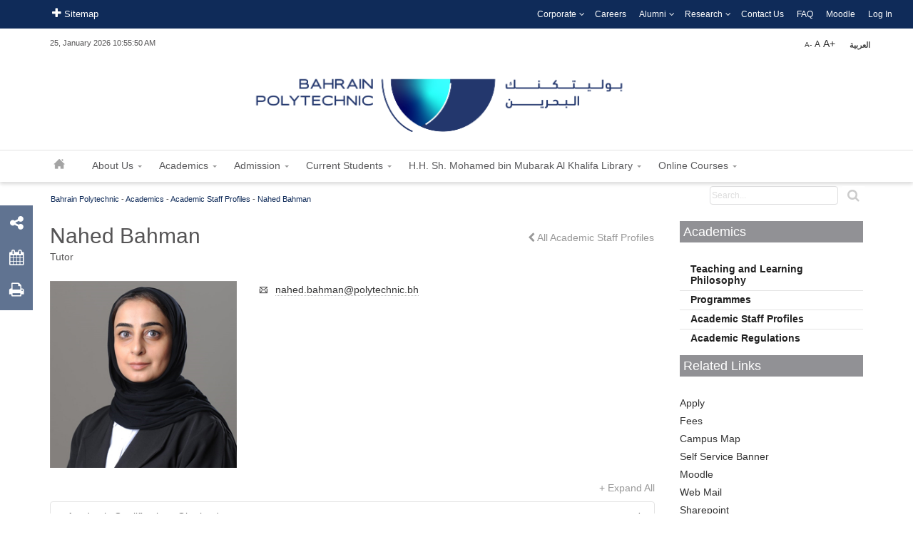

--- FILE ---
content_type: text/html; charset=UTF-8
request_url: https://www.polytechnic.bh/?team=nahed-bahman
body_size: 149440
content:
<!DOCTYPE html>

<!--// OPEN HTML //-->
<html lang="est" prefix="og: http://ogp.me/ns#">

	<!--// OPEN HEAD //-->
	<head>
    	<meta name="google-site-verification" content="gIShabgtM8ilcttGucehh6HJbiSo4BS_YRoB-LKLbEc" />
        <meta http-equiv="X-UA-Compatible" content="IE=EDGE">	
	

<script type="text/javascript" data-cfasync="false">var mi_version='7.4.2';var mi_track_user=false;var mi_no_track_reason='Note: The site owner has disabled Google Analytics tracking for your user role.';var disableStr='ga-disable-UA-60683772-1';function __gaTrackerIsOptedOut(){return document.cookie.indexOf(disableStr+'=true')>-1;}if(__gaTrackerIsOptedOut()){window[disableStr]=true;}function __gaTrackerOptout(){document.cookie=disableStr+'=true; expires=Thu, 31 Dec 2099 23:59:59 UTC; path=/';window[disableStr]=true;}if(mi_track_user){(function(i,s,o,g,r,a,m){i['GoogleAnalyticsObject']=r;i[r]=i[r]||function(){(i[r].q=i[r].q||[]).push(arguments)},i[r].l=1*new Date();a=s.createElement(o),m=s.getElementsByTagName(o)[0];a.async=1;a.src=g;m.parentNode.insertBefore(a,m)})(window,document,'script','//www.google-analytics.com/analytics.js','__gaTracker');__gaTracker('create','UA-60683772-1','auto');__gaTracker('set','forceSSL',true);__gaTracker('send','pageview');}else{console.log("Note: The site owner has disabled Google Analytics tracking for your user role.");(function(){var noopfn=function(){return null;};var noopnullfn=function(){return null;};var Tracker=function(){return null;};var p=Tracker.prototype;p.get=noopfn;p.set=noopfn;p.send=noopfn;var __gaTracker=function(){var len=arguments.length;if(len===0){return;}var f=arguments[len-1];if(typeof f!=='object'||f===null||typeof f.hitCallback!=='function'){console.log('Not running function __gaTracker('+arguments[0]+" ....) because you are not being tracked. "+mi_no_track_reason);return;}try{f.hitCallback();}catch(ex){}};__gaTracker.create=function(){return new Tracker();};__gaTracker.getByName=noopnullfn;__gaTracker.getAll=function(){return[];};__gaTracker.remove=noopfn;window['__gaTracker']=__gaTracker;})();}</script>

<script type="text/javascript">function w3tc_popupadmin_bar(url){return window.open(url,'','width=800,height=600,status=no,toolbar=no,menubar=no,scrollbars=yes');}</script>
<script type='text/javascript' src='http://ajax.googleapis.com/ajax/libs/jquery/1.8.3/jquery.min.js?ver=4.1.26'>
</script>
<script type='text/javascript' src="https://www.polytechnic.bh/wp-content/plugins/bwp-minify/min/?f=wp-content/plugins/inoplugs-font-resizer/js/jquery.cookie.js,wp-content/plugins/inoplugs-font-resizer/js/jquery.fontsize.js,wp-includes/js/jquery/ui/core.min.js,wp-content/plugins/responsive-menu/public/js/touch.js,wp-content/plugins/wonderplugin-gallery/engine/wonderplugingallery.js,wp-content/plugins/wordfence/js/admin.ajaxWatcher.1553617391.js&amp;52c43a">
</script>

<script type='text/javascript'>var icl_vars={"current_language":"en","icl_home":"http:\/\/www.polytechnic.bh\/"};</script>
<script type='text/javascript'>var the_ajax_script={"ajaxurl":"http:\/\/www.polytechnic.bh\/wp-admin\/admin-ajax.php","postnonce":"2051e2816d"};</script>
<script type='text/javascript'>var wysijaAJAX={"action":"wysija_ajax","controller":"subscribers","ajaxurl":"http:\/\/www.polytechnic.bh\/wp-admin\/admin-ajax.php","loadingTrans":"Loading...","is_rtl":""};var wysijaAJAX={"action":"wysija_ajax","controller":"subscribers","ajaxurl":"http:\/\/www.polytechnic.bh\/wp-admin\/admin-ajax.php","loadingTrans":"Loading...","is_rtl":""};</script>
<script type='text/javascript' src="https://www.polytechnic.bh/wp-content/plugins/bwp-minify/min/?f=wp-content/plugins/sitepress-multilingual-cms/res/js/sitepress.js,wp-content/plugins/eventON__/assets/js/eventon_functions.js,wp-content/plugins/eventON__/assets/js/jquery.mobile.min.js,wp-content/plugins/eventON__/assets/js/eventon_script.js,wp-content/plugins/eventON__/assets/js/maps/eventon_gen_maps.js,wp-content/plugins/eventon-single-event/assets/se_evo_script.js,wp-content/plugins/eventON__/assets/js/maps/eventon_init_gmap.js,wp-content/plugins/wysija-newsletters/js/validate/languages/jquery.validationEngine-en.js,wp-content/plugins/wysija-newsletters/js/validate/jquery.validationEngine.js,wp-content/plugins/wysija-newsletters/js/front-subscribers.js&amp;52c43a">
</script>
<script type='text/javascript' src='https://maps.googleapis.com/maps/api/js?sensor=false&#038;ver=1.0'>
</script>
<script type='text/javascript' src="https://www.polytechnic.bh/wp-content/plugins/bwp-minify/min/?f=wp-content/plugins/eventon-full-cal/assets/jquery.easing.1.3.js,wp-content/plugins/eventon-full-cal/assets/jquery.mobile.min.js,wp-content/plugins/eventon-full-cal/assets/fc_script.js&amp;52c43a">
</script>
<script type="text/javascript">//<![CDATA[
(function(){var request,b=document.body,c='className',cs='customize-support',rcs=new RegExp('(^|\\s+)(no-)?'+cs+'(\\s+|$)');request=true;b[c]=b[c].replace(rcs,' ');b[c]+=(window.postMessage&&request?' ':' no-')+cs;}());
//]]>
</script>










<!--<script type='text/javascript' src="https://www.polytechnic.bh/wp-content/plugins/bwp-minify/cache/minify-b1-inofontResizerCookie-4c6cb21f5aaa173dfadabe7020ed6f7f.js?52c43a">
</script>

<script type='text/javascript' src="https://www.polytechnic.bh/wp-includes/js/admin-bar.min.js?52c43a">
</script>
<script type='text/javascript'>var PT_CV_PUBLIC={"is_admin":"","is_mobile":"","_prefix":"pt-cv-","ajaxurl":"http:\/\/www.polytechnic.bh\/wp-admin\/admin-ajax.php","_nonce":"9887048b44","lang":"en","move_bootstrap":"1"};</script>
<script type='text/javascript' src="https://www.polytechnic.bh/wp-content/plugins/bwp-minify/cache/minify-b1-contact-form-7-fe9ed3752ac152240fe999bcc5c14b23.js?52c43a">
</script>
<script type='text/javascript' src="https://www.polytechnic.bh/wp-includes/js/jquery/ui/accordion.min.js?52c43a">
</script>
<script type='text/javascript' src="https://www.polytechnic.bh/wp-content/plugins/bwp-minify/cache/minify-b1-sf-carouFredSel-4694191c7b01c04f1a3efe77e0163ad6.js?52c43a">
</script>
<script type='text/javascript'>var wysijaAJAX={"action":"wysija_ajax","controller":"subscribers","ajaxurl":"http:\/\/www.polytechnic.bh\/wp-admin\/admin-ajax.php","loadingTrans":"Loading...","is_rtl":""};var wysijaAJAX={"action":"wysija_ajax","controller":"subscribers","ajaxurl":"http:\/\/www.polytechnic.bh\/wp-admin\/admin-ajax.php","loadingTrans":"Loading...","is_rtl":""};</script>
<script type='text/javascript' src="https://www.polytechnic.bh/wp-content/plugins/bwp-minify/cache/minify-b1-wcp-caption-scripts-c875c99f5dcb7ab8d94454b3d4bbd064.js?52c43a">
</script>
<script type="text/javascript">/*<![CDATA[*/(function(){var request,b=document.body,c='className',cs='customize-support',rcs=new RegExp('(^|\\s+)(no-)?'+cs+'(\\s+|$)');request=true;b[c]=b[c].replace(rcs,' ');b[c]+=(window.postMessage&&request?' ':' no-')+cs;}());/*]]>*/</script>



<script type="text/javascript">window.NREUM||(NREUM={});NREUM.info={"beacon":"bam.eu01.nr-data.net","licenseKey":"5bb1be6c42","applicationID":"9309047","transactionName":"MhBSZQoZXksAABJbCwtacVIMEV9WThMHVQE=","queueTime":0,"applicationTime":1795,"atts":"HldRE0IDTUU=","errorBeacon":"bam.eu01.nr-data.net","agent":""}</script>


<script type='text/javascript' src="https://www.polytechnic.bh/wp-content/themes/bp/js/bootstrap.min.js?52c43a"></script>



<script type='text/javascript' src="https://www.polytechnic.bh/wp-content/themes/bp/js/jquery-ui-1.10.2.custom.min.js?52c43a"></script><script type='text/javascript' src="https://www.polytechnic.bh/wp-content/themes/bp/js/custom.js?52c43a"></script>

-->



<script type='text/javascript' src="https://www.polytechnic.bh/wp-includes/js/admin-bar.min.js?52c43a">
</script>
<script type='text/javascript'>var PT_CV_PUBLIC={"is_admin":"","is_mobile":"","_prefix":"pt-cv-","ajaxurl":"http:\/\/www.polytechnic.bh\/wp-admin\/admin-ajax.php","_nonce":"5230e3bc55","lang":"en","move_bootstrap":"1"};</script>
<script type='text/javascript' src="https://www.polytechnic.bh/wp-content/plugins/bwp-minify/cache/minify-b1-contact-form-7-fe9ed3752ac152240fe999bcc5c14b23.js?52c43a">
</script>
<script type='text/javascript' src="https://www.polytechnic.bh/wp-includes/js/jquery/ui/accordion.min.js?52c43a">
</script>
<script type='text/javascript' src="https://www.polytechnic.bh/wp-content/plugins/bwp-minify/cache/minify-b1-sf-carouFredSel-4694191c7b01c04f1a3efe77e0163ad6.js?52c43a">
</script>
<script type='text/javascript'>var wysijaAJAX={"action":"wysija_ajax","controller":"subscribers","ajaxurl":"http:\/\/www.polytechnic.bh\/wp-admin\/admin-ajax.php","loadingTrans":"Loading...","is_rtl":""};var wysijaAJAX={"action":"wysija_ajax","controller":"subscribers","ajaxurl":"http:\/\/www.polytechnic.bh\/wp-admin\/admin-ajax.php","loadingTrans":"Loading...","is_rtl":""};</script>
<script type='text/javascript' src="https://www.polytechnic.bh/wp-content/plugins/bwp-minify/cache/minify-b1-wcp-caption-scripts-c875c99f5dcb7ab8d94454b3d4bbd064.js?52c43a">
</script>
<script type="text/javascript">/*<![CDATA[*/(function(){var request,b=document.body,c='className',cs='customize-support',rcs=new RegExp('(^|\\s+)(no-)?'+cs+'(\\s+|$)');request=true;b[c]=b[c].replace(rcs,' ');b[c]+=(window.postMessage&&request?' ':' no-')+cs;}());/*]]>*/</script>






				
		<!--// SITE TITLE //-->
		<title>Nahed Bahman - Bahrain Polytechnic</title>

<link rel="stylesheet" href="https://www.polytechnic.bh/wp-content/plugins/sitepress-multilingual-cms/res/css/language-selector.css?v=3.1.9.7" type="text/css" media="all" />
			
		<!--// SITE META //-->
		
		<!--[if IE]>
		<link rel="stylesheet" type="text/css" href="all-ie-only.css" />
	<![endif]-->
		<meta charset="UTF-8" />	
		<meta name='viewport' content='width=device-width, initial-scale=1, maximum-scale=1, user-scalable=no' />
						
		<!--// PINGBACK & FAVICON //-->
		<link rel="pingback" href="https://www.polytechnic.bh/xmlrpc.php" />
		<link rel="shortcut icon" href="https://www.polytechnic.bh/wp-content/uploads/2024/10/favicon.png" />		
										<link rel="apple-touch-icon-precomposed" sizes="57x57" href="https://www.polytechnic.bh/wp-content/uploads/2024/10/favicon.png" />
						
								
		<!--// WORDPRESS HEAD HOOK //-->
		    <script>
        writeCookie();
        function writeCookie()
        {
            the_cookie = document.cookie;
            if( the_cookie ){
                if( window.devicePixelRatio >= 2 ){
                    the_cookie = "pixel_ratio="+window.devicePixelRatio+";"+the_cookie;
                    document.cookie = the_cookie;
                    //location = '';
                }
            }
        }
    </script>
    <script>
        var wpcf7asb_ajaxurl = 'https://www.polytechnic.bh/wp-admin/admin-ajax.php';
            </script>

<!-- This site is optimized with the Yoast WordPress SEO plugin v1.7.4 - https://yoast.com/wordpress/plugins/seo/ -->
<link rel="canonical" href="https://www.polytechnic.bh/?team=nahed-bahman" />
<meta property="og:locale" content="es_ES" />
<meta property="og:type" content="article" />
<meta property="og:title" content="Nahed Bahman - Bahrain Polytechnic" />
<meta property="og:url" content="https://www.polytechnic.bh/?team=nahed-bahman" />
<meta property="og:site_name" content="Bahrain Polytechnic" />
<meta property="og:image" content="https://www.polytechnic.bh/wp-content/uploads/2021/04/Nahed-Bahman.jpg" />
<!-- / Yoast WordPress SEO plugin. -->

<link rel="alternate" type="application/rss+xml" title="Bahrain Polytechnic &raquo; Feed" href="https://www.polytechnic.bh/feed/" />
<link rel="alternate" type="application/rss+xml" title="Bahrain Polytechnic &raquo; Comments Feed" href="https://www.polytechnic.bh/comments/feed/" />
<link rel='stylesheet' id='validate-engine-css-css'  href='https://www.polytechnic.bh/wp-content/plugins/wysija-newsletters/css/validationEngine.jquery.css?ver=2.6.16' type='text/css' media='all' />
<link rel='stylesheet' id='inofontresizer-style-css'  href='https://www.polytechnic.bh/wp-content/plugins/inoplugs-font-resizer/css/inofontresizer.css?ver=4.1.26' type='text/css' media='all' />
<link rel='stylesheet' id='sis_tabs_style-css'  href='https://www.polytechnic.bh/wp-content/plugins/sis-tabs/css/lightness/jquery-ui-1.10.4.custom.css?ver=4.1.26' type='text/css' media='all' />
<link rel='stylesheet' id='layerslider-css'  href='https://www.polytechnic.bh/wp-content/plugins/LayerSlider/static/css/layerslider.css?ver=5.1.1' type='text/css' media='all' />
<link rel='stylesheet' id='category-posts-css'  href='https://www.polytechnic.bh/wp-content/plugins/category-posts/cat-posts.css?ver=4.1.26' type='text/css' media='all' />
<link rel='stylesheet' id='contact-form-7-css'  href='https://www.polytechnic.bh/wp-content/plugins/contact-form-7/includes/css/styles.css?ver=4.1.2' type='text/css' media='all' />
<link rel='stylesheet' id='responsive-menu-css'  href='https://www.polytechnic.bh/wp-content/plugins/responsive-menu-data/css/responsive-menu-1.css?ver=1.0' type='text/css' media='all' />
<link rel='stylesheet' id='font-awesome-css'  href='//netdna.bootstrapcdn.com/font-awesome/4.1.0/css/font-awesome.css' type='text/css' media='screen' />
<link rel='stylesheet' id='ubermenu-basic-css'  href='https://www.polytechnic.bh/wp-content/plugins/ubermenu/standard/styles/basic.css?ver=2.3.2.1' type='text/css' media='all' />
<link rel='stylesheet' id='ubermenu-generated-skin-css'  href='https://www.polytechnic.bh/wp-content/plugins/ubermenu/standard/stylegenerator/skin.css?ver=2.3.2.1' type='text/css' media='all' />
<link rel='stylesheet' id='evcal_cal_default-css'  href='https://www.polytechnic.bh/wp-content/plugins/eventON__/assets/css/eventon_styles.css?ver=4.1.26' type='text/css' media='all' />
<link rel='stylesheet' id='evo_font_icons-css'  href='https://www.polytechnic.bh/wp-content/plugins/eventON__/assets/fonts/font-awesome.css?ver=4.1.26' type='text/css' media='all' />
<link rel='stylesheet' id='font-awesome-styles-css'  href='https://www.polytechnic.bh/wp-content/plugins/font-awesome/assets/css/font-awesome.min.css?ver=999' type='text/css' media='all' />
<!--[if lte IE 7]>
<link rel='stylesheet' id='font-awesome-ie7-css'  href='https://www.polytechnic.bh/wp-content/plugins/font-awesome/assets/css/font-awesome-ie7.min.css?ver=999' type='text/css' media='all' />
<![endif]-->
<link rel='stylesheet' id='eventon_em_styles-css'  href='https://www.polytechnic.bh/wp-content/plugins/eventon-events-map/assets/evmap_style.css?ver=4.1.26' type='text/css' media='all' />
<link rel='stylesheet' id='evo_fc_styles-css'  href='https://www.polytechnic.bh/wp-content/plugins/eventon-full-cal/assets/fc_styles.css?ver=4.1.26' type='text/css' media='all' />
<link rel='stylesheet' id='jquery-ui-standard-css-css'  href='https://www.polytechnic.bh/wp-content/plugins/squelch-tabs-and-accordions-shortcodes/css/jquery-ui/smoothness/jquery-ui-1.9.2.custom.min.css?ver=0.3.4' type='text/css' media='' />
<link rel='stylesheet' id='squelch_taas-css'  href='https://www.polytechnic.bh/wp-content/plugins/squelch-tabs-and-accordions-shortcodes/css/squelch-tabs-and-accordions.css?ver=0.3.4' type='text/css' media='all' />
<link rel='stylesheet' id='bootstrap-css'  href='https://www.polytechnic.bh/wp-content/themes/bp/css/bootstrap.min.css' type='text/css' media='all' />
<link rel='stylesheet' id='ssgizmo-css'  href='https://www.polytechnic.bh/wp-content/themes/bp/css/ss-gizmo.css' type='text/css' media='all' />
<link rel='stylesheet' id='fontawesome-css'  href='https://www.polytechnic.bh/wp-content/themes/bp/css/font-awesome.min.css' type='text/css' media='all' />
<link rel='stylesheet' id='sf-main-css'  href='https://www.polytechnic.bh/wp-content/themes/bp/style.css' type='text/css' media='all' />
<link rel='stylesheet' id='sf-responsive-css'  href='https://www.polytechnic.bh/wp-content/themes/bp/css/responsive.css' type='text/css' media='all' />
<link rel='stylesheet' id='custom-theme-css'  href='https://www.polytechnic.bh/wp-content/themes/bp/css/custom-theme.css' type='text/css' media='all' />
<link rel='stylesheet' id='custom-css-css'  href='https://www.polytechnic.bh/wp-content/themes/bp/css/custom.css' type='text/css' media='all' />
<link rel='stylesheet' id='ubermenu-css-css'  href='https://www.polytechnic.bh/wp-content/themes/bp/css/ubermenu.css' type='text/css' media='all' />
<link rel='stylesheet' id='jquery-ui-css-css'  href='https://www.polytechnic.bh/wp-content/plugins/contact-form-7-datepicker-fix/css/jquery-ui.css?ver=4.1.26' type='text/css' media='all' />
<script type='text/javascript' src='https://www.polytechnic.bh/wp-includes/js/jquery/jquery.js?ver=1.11.1'></script><script>jQueryWP = jQuery;</script>
<script type='text/javascript' src='https://www.polytechnic.bh/wp-includes/js/jquery/jquery-migrate.min.js?ver=1.2.1'></script>
<script type='text/javascript' src='https://www.polytechnic.bh/wp-content/plugins/inoplugs-font-resizer/js/jquery.cookie.js?ver=4.1.26'></script>
<script type='text/javascript' src='https://www.polytechnic.bh/wp-content/plugins/inoplugs-font-resizer/js/jquery.fontsize.js?ver=4.1.26'></script>
<script type='text/javascript' src='https://www.polytechnic.bh/wp-content/plugins/LayerSlider/static/js/layerslider.kreaturamedia.jquery.js?ver=5.1.1'></script>
<script type='text/javascript' src='https://www.polytechnic.bh/wp-content/plugins/LayerSlider/static/js/greensock.js?ver=1.11.2'></script>
<script type='text/javascript' src='https://www.polytechnic.bh/wp-content/plugins/LayerSlider/static/js/layerslider.transitions.js?ver=5.1.1'></script>
<script type='text/javascript' src='https://www.polytechnic.bh/wp-content/plugins/responsive-menu/public/js/touch.js?ver=4.1.26'></script>
<script type='text/javascript' src='https://www.polytechnic.bh/wp-content/plugins/wonderplugin-gallery/engine/wonderplugingallery.js?ver=3.9C'></script>
<link rel='shortlink' href='https://www.polytechnic.bh/?p=46287' />

<style>
.scroll-back-to-top-wrapper {
    position: fixed;
	opacity: 0;
	visibility: hidden;
	overflow: hidden;
	text-align: center;
	z-index: 99999999;
    background-color: #ee3124;
	color: #eeeeee;
	width: 50px;
	height: 48px;
	line-height: 48px;
	right: 30px;
	bottom: 30px;
	padding-top: 2px;
	border-top-left-radius: 10px;
	border-top-right-radius: 10px;
	border-bottom-right-radius: 10px;
	border-bottom-left-radius: 10px;
	-webkit-transition: all 0.5s ease-in-out;
	-moz-transition: all 0.5s ease-in-out;
	-ms-transition: all 0.5s ease-in-out;
	-o-transition: all 0.5s ease-in-out;
	transition: all 0.5s ease-in-out;
}
.scroll-back-to-top-wrapper:hover {
	background-color: #bc1c1c;
  color: #eeeeee;
}
.scroll-back-to-top-wrapper.show {
    visibility:visible;
    cursor:pointer;
	opacity: 0.7;
}
.scroll-back-to-top-wrapper i.fa {
	line-height: inherit;
}
.scroll-back-to-top-wrapper .fa-lg {
	vertical-align: 0;
}
</style><meta name="generator" content="WPML ver:3.1.9.7 stt:1,5;0" />
<link rel="alternate" hreflang="en-US" href="https://www.polytechnic.bh/?team=nahed-bahman" />
<link rel="alternate" hreflang="ar" href="https://www.polytechnic.bh/ar/?team=%d9%86%d8%a7%d9%87%d8%af-%d8%a8%d9%87%d9%85%d9%86" />
<!--[if lt IE 9]><script data-cfasync="false" src="https://www.polytechnic.bh/wp-content/themes/bp/js/respond.min.js"></script><script data-cfasync="false" src="https://www.polytechnic.bh/wp-content/themes/bp/js/html5shiv.js"></script><script data-cfasync="false" src="https://www.polytechnic.bh/wp-content/themes/bp/js/excanvas.compiled.js"></script><link rel="stylesheet" href="https://www.polytechnic.bh/wp-content/themes/bp/css/style-ie8.css" type="text/css" media="all" /><![endif]--><!--[if gt IE 7]><link rel="stylesheet" href="https://www.polytechnic.bh/wp-content/themes/bp/css/style-ie.css" type="text/css" media="all" /><![endif]-->

<!-- EventON Version -->
<meta name="generator" content="EventON 2.3.4" />

			<script type="text/javascript">
			var ajaxurl = 'https://www.polytechnic.bh/wp-admin/admin-ajax.php';
			</script>
		<style type="text/css">
/*========== User Custom CSS Styles ==========*/
@media screen and (-ms-high-contrast: active), (-ms-high-contrast: none) {
.ls-slide, .ls-layer {
	position:static !important	
}
}

.top-menu{
box-sizing:border-box;
clear:none;
color:#ffffff;
display:block;
float:right;
font-size:11px;
line-height:17px;
margin-right:-10px;}

.post-password-form{
    margin: 0 auto;
    width: 400px;
    padding: 30px;
}

.tab-ltr {
     direction:ltr;
}



.ai-btn{
margin-top: 25px !important;
}








.videoContainer {
    position: relative;
    width: 100%;
    height: 100%;
    background-attachment: scroll;
    overflow: hidden;
}
.videoContainer video {
    min-width: 100%;
    min-height: 100%;
    position: relative;
    z-index: 1;
}
.videoContainer .overlay {
    height: 97%;
    width: 100%;
    position: absolute;
    top: 0px;
    left: 0px;
    z-index: 2;
    background: #c2b697;
    opacity: 0.8;
}

.alert.alert-error {
    color: white;
}


.alert.alert-success {
    background-color: #dbf1d1 !important;
}

#callBtn {
    display: none;
    position: fixed;
    bottom: 20px;
    right: 30px;
    z-index: 1000;
    border: none;
    outline: none;
    background-color: #ee3124;
    color: white;
    cursor: pointer;
    padding: 4px;
    border-radius: 60px;
    font-size: 18px;
    width: 55px;
    height: 55px;
    box-shadow: 0 4px 8px 0 rgba(0,0,0,0.2), 0 6px 20px 0 rgba(0,0,0,0.19);
}

.callbtntext{
   color: #ee3124;
    position: fixed;
    bottom: 70px;
    right: 30px;
    z-index: 1000;
text-shadow: 1px 0.5px #d2cdcd;
}

div#logo {
    margin-left: -10%;
    margin-right: 10%;
}

#logo a {
    width: 550px;
}


@media screen and (max-width: 768px){
#logo img, #logo img.retina {
margin-left: 13%;
}
}





#top-bar {
   background: #0F2B59;
                }
                
                
                #top-bar .menu > li {
                    background: none;
                                }
                .wpmega-expanded {
    background-color: #0F2B59;
}
#megaMenu ul.megaMenu > li.menu-item.ss-nav-menu-mega > ul.sub-menu-1, #megaMenu ul.megaMenu li.menu-item.ss-nav-menu-reg ul.sub-menu{
background: #0f2b59a8 !important;
}

#megaMenu ul.megaMenu > li.menu-item.ss-nav-menu-mega > ul.sub-menu-1, #megaMenu ul.megaMenu li.menu-item.ss-nav-menu-reg ul.sub-menu{
border-color: #0F2B59;
}

#megaMenu ul.megaMenu > li.menu-item:hover > a, #megaMenu ul.megaMenu > li.menu-item > a:hover, #megaMenu ul.megaMenu > li.menu-item.megaHover > a, #megaMenu ul.megaMenu > li.menu-item:hover > span.um-anchoremulator, #megaMenu ul.megaMenu > li.menu-item > span.um-anchoremulator:hover, #megaMenu ul.megaMenu>li.menu-item.megaHover>span.um-anchoremulator{
    background: -webkit-linear-gradient(top, #0F2B59, #0F2B59);
}

a:hover, #sidebar a:hover, .pagination-wrap a:hover, .carousel-nav a:hover, .portfolio-pagination div:hover > i, #footer a:hover, #copyright a, .beam-me-up a:hover span, .portfolio-item .portfolio-item-permalink, .read-more-link, .blog-item .read-more, .blog-item-details a:hover, .author-link, #reply-title small a, #respond .form-submit input:hover, span.dropcap2, .spb_divider.go_to_top a, love-it-wrapper:hover .love-it, .love-it-wrapper:hover span.love-count, .love-it-wrapper .loved, .comments-likes .loved span.love-count, .comments-likes a:hover i, .comments-likes .love-it-wrapper:hover a i, .comments-likes a:hover span, .love-it-wrapper:hover a i, .item-link:hover, #header-translation p a, #swift-slider .flex-caption-large h1 a:hover, .wooslider .slide-title a:hover, .caption-details-inner .details span > a, .caption-details-inner .chart span, .caption-details-inner .chart i, #swift-slider .flex-caption-large .chart i, #breadcrumbs a:hover, .ui-widget-content a:hover, .yith-wcwl-add-button a:hover, #product-img-slider li a.zoom:hover, .woocommerce .star-rating span, .article-body-wrap .share-links a:hover, ul.member-contact li a:hover, .price ins, .bag-product a.remove:hover, .bag-product-title a:hover, #back-to-top:hover, ul.member-contact li a:hover, .fw-video-link-image:hover i, .ajax-search-results .all-results:hover, .search-result h5 a:hover .ui-state-default a:hover{
color: #0F2B59;
}

#breadcrumbs a, #breadcrumb i {
    color: #0F2B59;
}

.widget.widget_nav_menu ul li:hover, .widget.widget_nav_menu ul li.parent.current-menu-item, .widget.widget_nav_menu ul li.parent.current-page-parent, .widget.widget_nav_menu ul li.current-menu-item{
    background: #0F2B59;
}



.bwWrapper:hover {
    border: 5px solid #0F2B59;
                background: #0F2B59;
                }

.ui-accordion h3.ui-accordion-header:hover .ui-icon{
color: #0F2B59;
}

.share-panel ul{
background: #0f2b59a8;
}

i.ss-up:hover {
    color: #0F2B59;
}

.widget.widget_nav_menu ul li.parent.current-menu-item > ul.sub-menu li > a:hover, .widget.widget_nav_menu ul li.parent.current-page-parent > ul.sub-menu li > a:hover{
color: #0F2B59 !important;
}

#logo {
    height: 150px !important;
}

#search-bar{
background: #0F2B59 !important;
}


#academic_staff .nav-tabs > li.active a, #academic_staff .nav-tabs > li a:hover, #academic_staff .nav-tabs > li a:focus {
    background: #0F2B59 ;
    border-bottom: 1px solid #0F2B59 ;
}

#academic_staff .nav-tabs {
    border-bottom: 1px solid #0F2B59 ;
}

a.sf-button.pink{
  background: #0F2B59 ;
}

a.sf-button.pink:hover{
background: #0f2b59a8;
}

.widget.widget_nav_menu ul li.parent.current-page-parent > ul.sub-menu li > a:hover, .widget.widget_nav_menu ul li.parent.current-page-parent > ul.sub-menu li.current_page_item a {
color: #0F2B59 !important ;
}

#ssp .container h2 {
color: #0F2B59;
}</style>
<!-- UberMenu CSS - Controlled through UberMenu Options Panel 
================================================================ -->
<style type="text/css" id="ubermenu-style-generator-css">
/* Menu Width - UberMenu Advanced Settings */
#megaMenu{ width: 500px; max-width:100%; }
/* Image Text Padding */
#megaMenu .ss-nav-menu-with-img > a > .wpmega-link-title, #megaMenu .ss-nav-menu-with-img > a > .wpmega-link-description, #megaMenu .ss-nav-menu-with-img > a > .wpmega-item-description, #megaMenu .ss-nav-menu-with-img > span.um-anchoremulator > .wpmega-link-title, #megaMenu .ss-nav-menu-with-img > span.um-anchoremulator > .wpmega-link-description, #megaMenu .ss-nav-menu-with-img > span.um-anchoremulator > .wpmega-item-description{
  padding-left: 23px;
}	
</style>
<!-- end UberMenu CSS -->
		
			        
        <!--GOOGLE ANALYTICS-->
		<script>
		  (function(i,s,o,g,r,a,m){i['GoogleAnalyticsObject']=r;i[r]=i[r]||function(){
		  (i[r].q=i[r].q||[]).push(arguments)},i[r].l=1*new Date();a=s.createElement(o),
		  m=s.getElementsByTagName(o)[0];a.async=1;a.src=g;m.parentNode.insertBefore(a,m)
		  })(window,document,'script','https://www.google-analytics.com/analytics.js','ga');
		
		  ga('create', 'UA-60683772-1', 'auto');
		  ga('send', 'pageview');
		
		</script>
<noscript>JavaScript</noscript>
	<!--// CLOSE HEAD //-->
    <script>
        writeCookie();
        function writeCookie()
        {
            the_cookie = document.cookie;
            if( the_cookie ){
                if( window.devicePixelRatio >= 2 ){
                    the_cookie = "pixel_ratio="+window.devicePixelRatio+";"+the_cookie;
                    document.cookie = the_cookie;
                    //location = '';
                }
            }
        }
    </script>
    <script>
        var wpcf7asb_ajaxurl = 'https://www.polytechnic.bh/wp-admin/admin-ajax.php';
            </script>

<!-- This site is optimized with the Yoast WordPress SEO plugin v1.7.4 - https://yoast.com/wordpress/plugins/seo/ -->
<link rel="canonical" href="https://www.polytechnic.bh/?team=nahed-bahman" />
<meta property="og:locale" content="es_ES" />
<meta property="og:type" content="article" />
<meta property="og:title" content="Nahed Bahman - Bahrain Polytechnic" />
<meta property="og:url" content="https://www.polytechnic.bh/?team=nahed-bahman" />
<meta property="og:site_name" content="Bahrain Polytechnic" />
<!-- / Yoast WordPress SEO plugin. -->

<link rel="alternate" type="application/rss+xml" title="Bahrain Polytechnic &raquo; Feed" href="https://www.polytechnic.bh/feed/" />
<link rel="alternate" type="application/rss+xml" title="Bahrain Polytechnic &raquo; Comments Feed" href="https://www.polytechnic.bh/comments/feed/" />
<link rel='stylesheet' id='wcp-caption-styles-css'  href='https://www.polytechnic.bh/wp-content/plugins/image-caption-hover/css/style.css?ver=4.1.26' type='text/css' media='all' />
<link rel='stylesheet' id='simplemodal-public-css-css'  href='https://www.polytechnic.bh/wp-content/plugins/simplemodal/classes/../css/public.css?ver=4.1.26' type='text/css' media='all' />
<link rel='stylesheet' id='eventon_dynamic_styles-css'  href='https://www.polytechnic.bh/wp-content/plugins/eventON__/assets/css/eventon_dynamic_styles.css?ver=4.1.26' type='text/css' media='all' />
<script type='text/javascript' src='https://www.polytechnic.bh/wp-content/plugins/image-caption-hover/js/script.js?ver=4.1.26'></script>
<script type='text/javascript'>
/* <![CDATA[ */
var icl_vars = {"current_language":"en","icl_home":"https:\/\/www.polytechnic.bh\/"};
/* ]]> */
</script>
<script type='text/javascript' src='https://www.polytechnic.bh/wp-content/plugins/sitepress-multilingual-cms/res/js/sitepress.js?ver=4.1.26'></script>
<link rel='shortlink' href='https://www.polytechnic.bh/?p=46287' />

<style>
.scroll-back-to-top-wrapper {
    position: fixed;
	opacity: 0;
	visibility: hidden;
	overflow: hidden;
	text-align: center;
	z-index: 99999999;
    background-color: #ee3124;
	color: #eeeeee;
	width: 50px;
	height: 48px;
	line-height: 48px;
	right: 30px;
	bottom: 30px;
	padding-top: 2px;
	border-top-left-radius: 10px;
	border-top-right-radius: 10px;
	border-bottom-right-radius: 10px;
	border-bottom-left-radius: 10px;
	-webkit-transition: all 0.5s ease-in-out;
	-moz-transition: all 0.5s ease-in-out;
	-ms-transition: all 0.5s ease-in-out;
	-o-transition: all 0.5s ease-in-out;
	transition: all 0.5s ease-in-out;
}
.scroll-back-to-top-wrapper:hover {
	background-color: #bc1c1c;
  color: #eeeeee;
}
.scroll-back-to-top-wrapper.show {
    visibility:visible;
    cursor:pointer;
	opacity: 0.7;
}
.scroll-back-to-top-wrapper i.fa {
	line-height: inherit;
}
.scroll-back-to-top-wrapper .fa-lg {
	vertical-align: 0;
}
</style><meta name="generator" content="WPML ver:3.1.9.7 stt:1,5;0" />
<link rel="alternate" hreflang="en-US" href="https://www.polytechnic.bh/?team=nahed-bahman" />
<link rel="alternate" hreflang="ar" href="https://www.polytechnic.bh/ar/?team=%d9%86%d8%a7%d9%87%d8%af-%d8%a8%d9%87%d9%85%d9%86" />
<!--[if lt IE 9]><script data-cfasync="false" src="https://www.polytechnic.bh/wp-content/themes/bp/js/respond.min.js"></script><script data-cfasync="false" src="https://www.polytechnic.bh/wp-content/themes/bp/js/html5shiv.js"></script><script data-cfasync="false" src="https://www.polytechnic.bh/wp-content/themes/bp/js/excanvas.compiled.js"></script><link rel="stylesheet" href="https://www.polytechnic.bh/wp-content/themes/bp/css/style-ie8.css" type="text/css" media="all" /><![endif]--><!--[if gt IE 7]><link rel="stylesheet" href="https://www.polytechnic.bh/wp-content/themes/bp/css/style-ie.css" type="text/css" media="all" /><![endif]-->

<!-- EventON Version -->
<meta name="generator" content="EventON 2.3.4" />

			<script type="text/javascript">
			var ajaxurl = 'https://www.polytechnic.bh/wp-admin/admin-ajax.php';
			</script>
		<style type="text/css">
/*========== User Custom CSS Styles ==========*/
@media screen and (-ms-high-contrast: active), (-ms-high-contrast: none) {
.ls-slide, .ls-layer {
	position:static !important	
}
}

.top-menu{
box-sizing:border-box;
clear:none;
color:#ffffff;
display:block;
float:right;
font-size:11px;
line-height:17px;
margin-right:-10px;}

.post-password-form{
    margin: 0 auto;
    width: 400px;
    padding: 30px;
}

.tab-ltr {
     direction:ltr;
}



.ai-btn{
margin-top: 25px !important;
}








.videoContainer {
    position: relative;
    width: 100%;
    height: 100%;
    background-attachment: scroll;
    overflow: hidden;
}
.videoContainer video {
    min-width: 100%;
    min-height: 100%;
    position: relative;
    z-index: 1;
}
.videoContainer .overlay {
    height: 97%;
    width: 100%;
    position: absolute;
    top: 0px;
    left: 0px;
    z-index: 2;
    background: #c2b697;
    opacity: 0.8;
}

.alert.alert-error {
    color: white;
}


.alert.alert-success {
    background-color: #dbf1d1 !important;
}

#callBtn {
    display: none;
    position: fixed;
    bottom: 20px;
    right: 30px;
    z-index: 1000;
    border: none;
    outline: none;
    background-color: #ee3124;
    color: white;
    cursor: pointer;
    padding: 4px;
    border-radius: 60px;
    font-size: 18px;
    width: 55px;
    height: 55px;
    box-shadow: 0 4px 8px 0 rgba(0,0,0,0.2), 0 6px 20px 0 rgba(0,0,0,0.19);
}

.callbtntext{
   color: #ee3124;
    position: fixed;
    bottom: 70px;
    right: 30px;
    z-index: 1000;
text-shadow: 1px 0.5px #d2cdcd;
}

div#logo {
    margin-left: -10%;
    margin-right: 10%;
}

#logo a {
    width: 550px;
}


@media screen and (max-width: 768px){
#logo img, #logo img.retina {
margin-left: 13%;
}
}





#top-bar {
   background: #0F2B59;
                }
                
                
                #top-bar .menu > li {
                    background: none;
                                }
                .wpmega-expanded {
    background-color: #0F2B59;
}
#megaMenu ul.megaMenu > li.menu-item.ss-nav-menu-mega > ul.sub-menu-1, #megaMenu ul.megaMenu li.menu-item.ss-nav-menu-reg ul.sub-menu{
background: #0f2b59a8 !important;
}

#megaMenu ul.megaMenu > li.menu-item.ss-nav-menu-mega > ul.sub-menu-1, #megaMenu ul.megaMenu li.menu-item.ss-nav-menu-reg ul.sub-menu{
border-color: #0F2B59;
}

#megaMenu ul.megaMenu > li.menu-item:hover > a, #megaMenu ul.megaMenu > li.menu-item > a:hover, #megaMenu ul.megaMenu > li.menu-item.megaHover > a, #megaMenu ul.megaMenu > li.menu-item:hover > span.um-anchoremulator, #megaMenu ul.megaMenu > li.menu-item > span.um-anchoremulator:hover, #megaMenu ul.megaMenu>li.menu-item.megaHover>span.um-anchoremulator{
    background: -webkit-linear-gradient(top, #0F2B59, #0F2B59);
}

a:hover, #sidebar a:hover, .pagination-wrap a:hover, .carousel-nav a:hover, .portfolio-pagination div:hover > i, #footer a:hover, #copyright a, .beam-me-up a:hover span, .portfolio-item .portfolio-item-permalink, .read-more-link, .blog-item .read-more, .blog-item-details a:hover, .author-link, #reply-title small a, #respond .form-submit input:hover, span.dropcap2, .spb_divider.go_to_top a, love-it-wrapper:hover .love-it, .love-it-wrapper:hover span.love-count, .love-it-wrapper .loved, .comments-likes .loved span.love-count, .comments-likes a:hover i, .comments-likes .love-it-wrapper:hover a i, .comments-likes a:hover span, .love-it-wrapper:hover a i, .item-link:hover, #header-translation p a, #swift-slider .flex-caption-large h1 a:hover, .wooslider .slide-title a:hover, .caption-details-inner .details span > a, .caption-details-inner .chart span, .caption-details-inner .chart i, #swift-slider .flex-caption-large .chart i, #breadcrumbs a:hover, .ui-widget-content a:hover, .yith-wcwl-add-button a:hover, #product-img-slider li a.zoom:hover, .woocommerce .star-rating span, .article-body-wrap .share-links a:hover, ul.member-contact li a:hover, .price ins, .bag-product a.remove:hover, .bag-product-title a:hover, #back-to-top:hover, ul.member-contact li a:hover, .fw-video-link-image:hover i, .ajax-search-results .all-results:hover, .search-result h5 a:hover .ui-state-default a:hover{
color: #0F2B59;
}

#breadcrumbs a, #breadcrumb i {
    color: #0F2B59;
}

.widget.widget_nav_menu ul li:hover, .widget.widget_nav_menu ul li.parent.current-menu-item, .widget.widget_nav_menu ul li.parent.current-page-parent, .widget.widget_nav_menu ul li.current-menu-item{
    background: #0F2B59;
}



.bwWrapper:hover {
    border: 5px solid #0F2B59;
                background: #0F2B59;
                }

.ui-accordion h3.ui-accordion-header:hover .ui-icon{
color: #0F2B59;
}

.share-panel ul{
background: #0f2b59a8;
}

i.ss-up:hover {
    color: #0F2B59;
}

.widget.widget_nav_menu ul li.parent.current-menu-item > ul.sub-menu li > a:hover, .widget.widget_nav_menu ul li.parent.current-page-parent > ul.sub-menu li > a:hover{
color: #0F2B59 !important;
}

#logo {
    height: 150px !important;
}

#search-bar{
background: #0F2B59 !important;
}


#academic_staff .nav-tabs > li.active a, #academic_staff .nav-tabs > li a:hover, #academic_staff .nav-tabs > li a:focus {
    background: #0F2B59 ;
    border-bottom: 1px solid #0F2B59 ;
}

#academic_staff .nav-tabs {
    border-bottom: 1px solid #0F2B59 ;
}

a.sf-button.pink{
  background: #0F2B59 ;
}

a.sf-button.pink:hover{
background: #0f2b59a8;
}

.widget.widget_nav_menu ul li.parent.current-page-parent > ul.sub-menu li > a:hover, .widget.widget_nav_menu ul li.parent.current-page-parent > ul.sub-menu li.current_page_item a {
color: #0F2B59 !important ;
}

#ssp .container h2 {
color: #0F2B59;
}</style>
<!-- UberMenu CSS - Controlled through UberMenu Options Panel 
================================================================ -->
<style type="text/css" id="ubermenu-style-generator-css">
/* Menu Width - UberMenu Advanced Settings */
#megaMenu{ width: 500px; max-width:100%; }
/* Image Text Padding */
#megaMenu .ss-nav-menu-with-img > a > .wpmega-link-title, #megaMenu .ss-nav-menu-with-img > a > .wpmega-link-description, #megaMenu .ss-nav-menu-with-img > a > .wpmega-item-description, #megaMenu .ss-nav-menu-with-img > span.um-anchoremulator > .wpmega-link-title, #megaMenu .ss-nav-menu-with-img > span.um-anchoremulator > .wpmega-link-description, #megaMenu .ss-nav-menu-with-img > span.um-anchoremulator > .wpmega-item-description{
  padding-left: 23px;
}	
</style>
<!-- end UberMenu CSS -->
		
				</head>
	
	<!--// OPEN BODY //-->
	<body class="single single-team postid-46287 mini-header-enabled header-shadow layout-fullwidth responsive-fluid search-off" ontouchstart="" >
    		<!-- Mobile Search Bar Settings -->
    <div id="search-bar" >
      <div class="col-xs-12" style="margin-bottom:0px;">
        <div class="mobile-search-bar">
          <ul>
            <li><a href="https://www.polytechnic.bh/"><i class="fa fa-home"></i></a></li>
            <li><a href="https://www.polytechnic.bh//site-map"><i class="fa fa-sitemap"></i></a></li>
             <li><a href="https://www.polytechnic.bh//current-students/student-administration/log-in/"><i class="fa fa-lock"></i></a></li>
       		<li><a href="#" class="searchtoggle"><i class="fa fa-search"></i></a></li>
          </ul>
          
          
       
        </div>

       <div id="langswitch"><div id='Widgets_on_Pages_13' class='widgets_on_page'>
    <ul><li id="icl_lang_sel_widget-9" class="widget widget_icl_lang_sel_widget">
            <div id="lang_sel_list" class="lang_sel_list_horizontal">
            <ul>
                                <li class="icl-en">
									<a href="https://www.polytechnic.bh/?team=nahed-bahman" class="lang_sel_sel">
										<span  class="icl_lang_sel_current">English</span>									</a>
                </li>
                                <li class="icl-ar">
									<a href="https://www.polytechnic.bh/ar/?team=%d9%86%d8%a7%d9%87%d8%af-%d8%a8%d9%87%d9%85%d9%86" class="lang_sel_other">
										<span  class="icl_lang_sel_native">العربية</span> <span style="display:none;" class="icl_lang_sel_translated"><span  class="icl_lang_sel_native">(</span>Arabic<span  class="icl_lang_sel_native">)</span></span>									</a>
                </li>
                            </ul>
</div>
</li></ul>
  </div><!-- widgets_on_page --></div>

 
      </div>
    </div>
	<!-- Mobile Search Bar Settings --> 
    
		<div class="teamDlg"> 
        </div>
        <div class="share-panel">
            <ul>
                <li class="share">
                    <a href="#"><i class="fa fa-share-alt"></i></a>
                    <ul class="social ">  
                    
                        <li class="fb"><a href="https://www.facebook.com/sharer.php?u=https://www.polytechnic.bh/?team=nahed-bahman" class="post_share_facebook" onclick="javascript:window.open(this.href,
						      '', 'menubar=no,toolbar=no,resizable=yes,scrollbars=yes,height=220,width=600');return false;"><i class="fa fa-facebook"></i></a></li>
        <li class="twitter"><a href="https://twitter.com/share?url=https://www.polytechnic.bh/?team=nahed-bahman&amp;text=Nahed+Bahman" onclick="javascript:window.open(this.href,
						      '', 'menubar=no,toolbar=no,resizable=yes,scrollbars=yes,height=260,width=600');return false;" class="product_share_twitter"><i class="fa fa-twitter"></i></a></li>
        <li class="googleplus"><a href="https://plus.google.com/share?url=https://www.polytechnic.bh/?team=nahed-bahman" onclick="javascript:window.open(this.href,
						      '', 'menubar=no,toolbar=no,resizable=yes,scrollbars=yes,height=600,width=600');return false;"><i class="fa fa-google-plus"></i></a></li>
                        <li class="close"><a href="#"><i class="fa fa-times-circle"></i></a></li>
                    </ul>
                </li>
                <li class="print"> <a href="https://www.polytechnic.bh/about-us/bahrain-polytechnic-life/events/"><i class="fa fa-calendar"></i></a> </li>
                				<li class="print"> <a href="https://www.polytechnic.bh/?team=nahed-bahman&team=nahed-bahman&print=1" onclick="javascript:window.open(this.href,
										  '', 'menubar=no,toolbar=no,resizable=yes,scrollbars=yes,height=768,width=1170');return false;"><i class="fa-print"></i></a> </li>
                              
            </ul>
        </div>
        
        <div id="ssp">
        	<div class="ssp-inner container">
            	<div id='Widgets_on_Pages_1' class='widgets_on_page'>
    <ul><li id="text-262" class="widget widget_text">			<div class="textwidget"><div class="row" id ="sitemap">

<div class="col-sm-2">
<h2>About Us</h2>
<div class="menu-about_us1-container"><ul id="menu-about_us1" class="menu"><li id="menu-item-15352" class="menu-item menu-item-type-post_type menu-item-object-page menu-item-15352"><a href="https://www.polytechnic.bh/about-us/our-story/">Our Story</a></li>
<li id="menu-item-15367" class="menu-item menu-item-type-post_type menu-item-object-page menu-item-15367"><a href="https://www.polytechnic.bh/about-us/board-of-trustees/">Board of Trustees</a></li>
<li id="menu-item-15368" class="menu-item menu-item-type-post_type menu-item-object-page menu-item-15368"><a href="https://www.polytechnic.bh/about-us/executive-management/">Executive Management</a></li>
<li id="menu-item-60208" class="menu-item menu-item-type-post_type menu-item-object-page menu-item-60208"><a href="https://www.polytechnic.bh/about-us/our-brand/">Our Brand</a></li>
<li id="menu-item-15369" class="menu-item menu-item-type-post_type menu-item-object-page menu-item-has-children menu-item-15369"><a href="https://www.polytechnic.bh/about-us/bahrain-polytechnic-life/">Bahrain Polytechnic Life</a>
<ul class="sub-menu">
	<li id="menu-item-15932" class="menu-item menu-item-type-post_type menu-item-object-page menu-item-15932"><a href="https://www.polytechnic.bh/about-us/bahrain-polytechnic-life/facilities/">Facilities</a></li>
	<li id="menu-item-15371" class="menu-item menu-item-type-post_type menu-item-object-page menu-item-15371"><a href="https://www.polytechnic.bh/about-us/bahrain-polytechnic-life/centres/">Centres</a></li>
	<li id="menu-item-15370" class="menu-item menu-item-type-post_type menu-item-object-page menu-item-15370"><a href="https://www.polytechnic.bh/about-us/bahrain-polytechnic-life/campus-map/">Campus Map</a></li>
</ul>
</li>
<li id="menu-item-15377" class="menu-item menu-item-type-post_type menu-item-object-page menu-item-has-children menu-item-15377"><a href="https://www.polytechnic.bh/about-us/latest-news/">Latest News</a>
<ul class="sub-menu">
	<li id="menu-item-15378" class="menu-item menu-item-type-post_type menu-item-object-page menu-item-15378"><a href="https://www.polytechnic.bh/about-us/latest-news/news/">News</a></li>
</ul>
</li>
<li id="menu-item-15382" class="menu-item menu-item-type-post_type menu-item-object-page menu-item-15382"><a href="https://www.polytechnic.bh/about-us/contact-us/">Contact Us</a></li>
<li id="menu-item-15383" class="menu-item menu-item-type-post_type menu-item-object-page menu-item-has-children menu-item-15383"><a href="https://www.polytechnic.bh/about-us/faq/">FAQ</a>
<ul class="sub-menu">
	<li id="menu-item-18382" class="menu-item menu-item-type-custom menu-item-object-custom menu-item-18382"><a href="https://www.polytechnic.bh/about-us/faq/#General-Information">General</a></li>
	<li id="menu-item-17657" class="menu-item menu-item-type-custom menu-item-object-custom menu-item-17657"><a href="https://www.polytechnic.bh/about-us/faq/#Admission">Admission</a></li>
	<li id="menu-item-17659" class="menu-item menu-item-type-custom menu-item-object-custom menu-item-17659"><a href="https://www.polytechnic.bh/about-us/faq/#Current-Students">Current Students</a></li>
	<li id="menu-item-17660" class="menu-item menu-item-type-custom menu-item-object-custom menu-item-17660"><a href="https://www.polytechnic.bh/about-us/faq/#LLC">Library Learning Centre</a></li>
	<li id="menu-item-17658" class="menu-item menu-item-type-custom menu-item-object-custom menu-item-17658"><a href="https://www.polytechnic.bh/about-us/faq/#writing-centre">Writing Centre</a></li>
</ul>
</li>
<li id="menu-item-15381" class="menu-item menu-item-type-post_type menu-item-object-page menu-item-15381"><a href="https://www.polytechnic.bh/about-us/annual-report/">Annual Report</a></li>
</ul></div>
</div>
<div class="col-sm-2">
<h2>Academics</h2>
<div class="menu-academics-container"><ul id="menu-academics" class="menu"><li id="menu-item-16316" class="menu-item menu-item-type-post_type menu-item-object-page menu-item-16316"><a href="https://www.polytechnic.bh/academics/teaching-and-learning-philosophy/">Teaching and Learning Philosophy</a></li>
<li id="menu-item-58158" class="menu-item menu-item-type-post_type menu-item-object-page menu-item-58158"><a href="https://www.polytechnic.bh/academics/programmes/">Programmes</a></li>
<li id="menu-item-16330" class="menu-item menu-item-type-post_type menu-item-object-page menu-item-16330"><a href="https://www.polytechnic.bh/academics/academic-staff-profiles/">Academic Staff Profiles</a></li>
<li id="menu-item-59772" class="menu-item menu-item-type-custom menu-item-object-custom menu-item-59772"><a href="https://www.polytechnic.bh/wp-content/uploads/2025/07/Academic-Regulations-for-BP-2.0_Version-3_Approved-by-AC-30-June-2025.pdf">Academic Regulations</a></li>
</ul></div>
<h2>Admission</h2>
<div class="menu-admission-container"><ul id="menu-admission" class="menu"><li id="menu-item-57823" class="menu-item menu-item-type-post_type menu-item-object-page menu-item-has-children menu-item-57823"><a href="https://www.polytechnic.bh/admission/admission-undergraduate-diploma/">Undergraduate and Diploma Admissions</a>
<ul class="sub-menu">
	<li id="menu-item-57824" class="menu-item menu-item-type-post_type menu-item-object-page menu-item-57824"><a href="https://www.polytechnic.bh/admission/entry-requirements-2023/">Entry Requirements</a></li>
	<li id="menu-item-57822" class="menu-item menu-item-type-post_type menu-item-object-page menu-item-57822"><a href="https://www.polytechnic.bh/admission/apply_admission2023/">Apply for Admission</a></li>
	<li id="menu-item-57821" class="menu-item menu-item-type-post_type menu-item-object-page menu-item-57821"><a href="https://www.polytechnic.bh/admission/entry-tests-2023/">Entry Tests</a></li>
	<li id="menu-item-57820" class="menu-item menu-item-type-post_type menu-item-object-page menu-item-57820"><a href="https://www.polytechnic.bh/admission/admission-decision-2023/">Admission Decision and Confirmations</a></li>
	<li id="menu-item-57819" class="menu-item menu-item-type-post_type menu-item-object-page menu-item-57819"><a href="https://www.polytechnic.bh/admission/application-confirmation-fees-2023/">Application and Confirmation Fees</a></li>
</ul>
</li>
<li id="menu-item-57827" class="menu-item menu-item-type-post_type menu-item-object-page menu-item-57827"><a href="https://www.polytechnic.bh/admission/transfer-2023/">Transfer from Other Institutions</a></li>
<li id="menu-item-57826" class="menu-item menu-item-type-post_type menu-item-object-page menu-item-57826"><a href="https://www.polytechnic.bh/admission/major-minor-transfer/">Transfer &#8211; Current Students</a></li>
<li id="menu-item-57825" class="menu-item menu-item-type-post_type menu-item-object-page menu-item-57825"><a href="https://www.polytechnic.bh/admission/visitor-exchange-students/">Visitor and Exchange Students</a></li>
<li id="menu-item-16382" class="menu-item menu-item-type-post_type menu-item-object-page menu-item-16382"><a href="https://www.polytechnic.bh/admission/admission-timeline/">Admission Timeline</a></li>
<li id="menu-item-57579" class="menu-item menu-item-type-post_type menu-item-object-page menu-item-57579"><a href="https://www.polytechnic.bh/admission/admission-contactus/">Contact Us</a></li>
</ul></div>
</div>
<div class="col-sm-2">
<h2>Current Students</h2>
<div class="menu-currentstudents-container"><ul id="menu-currentstudents" class="menu"><li id="menu-item-16739" class="menu-item menu-item-type-post_type menu-item-object-page menu-item-has-children menu-item-16739"><a href="https://www.polytechnic.bh/current-students/student-support/">Student Support</a>
<ul class="sub-menu">
	<li id="menu-item-16738" class="menu-item menu-item-type-post_type menu-item-object-page menu-item-16738"><a href="https://www.polytechnic.bh/current-students/student-support/academic-advising/">Academic Advising and Mentoring</a></li>
	<li id="menu-item-16743" class="menu-item menu-item-type-post_type menu-item-object-page menu-item-16743"><a href="https://www.polytechnic.bh/current-students/student-support/career-and-employment/">Career and Employment Centre</a></li>
	<li id="menu-item-16745" class="menu-item menu-item-type-post_type menu-item-object-page menu-item-16745"><a href="https://www.polytechnic.bh/current-students/student-support/health-wellness-centre/">Health and Wellness Centre</a></li>
	<li id="menu-item-16747" class="menu-item menu-item-type-post_type menu-item-object-page menu-item-16747"><a href="https://www.polytechnic.bh/current-students/student-support/ict-services/">ICT Services</a></li>
	<li id="menu-item-16736" class="menu-item menu-item-type-post_type menu-item-object-page menu-item-16736"><a href="https://www.polytechnic.bh/current-students/student-support/innovation-lab/">ICT Innovation Lab</a></li>
	<li id="menu-item-16742" class="menu-item menu-item-type-post_type menu-item-object-page menu-item-16742"><a href="https://www.polytechnic.bh/current-students/student-support/mentoring-and-counseling/">Counselling and Support</a></li>
	<li id="menu-item-17737" class="menu-item menu-item-type-post_type menu-item-object-page menu-item-17737"><a href="https://www.polytechnic.bh/current-students/student-support/registry-and-information-centre/">Registry and Information Centre</a></li>
	<li id="menu-item-28541" class="menu-item menu-item-type-post_type menu-item-object-page menu-item-28541"><a href="https://www.polytechnic.bh/current-students/student-support/solidworks-training-centre/">SolidWorks Authorized Training Centre</a></li>
	<li id="menu-item-16746" class="menu-item menu-item-type-post_type menu-item-object-page menu-item-16746"><a href="https://www.polytechnic.bh/current-students/student-support/academic_skills_centre/">Academic Skills Centre</a></li>
</ul>
</li>
<li id="menu-item-16735" class="menu-item menu-item-type-post_type menu-item-object-page menu-item-has-children menu-item-16735"><a href="https://www.polytechnic.bh/current-students/student-council/">Student Council</a>
<ul class="sub-menu">
	<li id="menu-item-18017" class="menu-item menu-item-type-custom menu-item-object-custom menu-item-18017"><a href="https://www.polytechnic.bh/current-students/student-council/#BPSC-Aims">BPSC Aims</a></li>
	<li id="menu-item-18018" class="menu-item menu-item-type-custom menu-item-object-custom menu-item-18018"><a href="https://www.polytechnic.bh/current-students/student-council/#Roles-and-Responsibilities">BPSC Roles and Responsibilities</a></li>
	<li id="menu-item-18020" class="menu-item menu-item-type-custom menu-item-object-custom menu-item-18020"><a href="https://www.polytechnic.bh/current-students/student-council/#BPSC-Members">BPSC Members</a></li>
	<li id="menu-item-18021" class="menu-item menu-item-type-custom menu-item-object-custom menu-item-18021"><a href="https://www.polytechnic.bh/current-students/student-council/#Duties">Election, Membership, and Duties</a></li>
	<li id="menu-item-18022" class="menu-item menu-item-type-custom menu-item-object-custom menu-item-18022"><a href="https://www.polytechnic.bh/current-students/student-council/#How-to-Volunteer">How to Volunteer</a></li>
	<li id="menu-item-18023" class="menu-item menu-item-type-custom menu-item-object-custom menu-item-18023"><a href="https://www.polytechnic.bh/current-students/student-council/#Student-Representatives-on-Committees">Student Representatives on Committees</a></li>
	<li id="menu-item-41218" class="menu-item menu-item-type-post_type menu-item-object-page menu-item-41218"><a href="https://www.polytechnic.bh/current-students/student-council/bpvc/">Student Volunteers Club</a></li>
</ul>
</li>
<li id="menu-item-16728" class="menu-item menu-item-type-post_type menu-item-object-page menu-item-has-children menu-item-16728"><a href="https://www.polytechnic.bh/current-students/student-administration/">Student Administration</a>
<ul class="sub-menu">
	<li id="menu-item-16734" class="menu-item menu-item-type-post_type menu-item-object-page menu-item-16734"><a href="https://www.polytechnic.bh/current-students/student-administration/academic-calendar/">Academic Calendar</a></li>
	<li id="menu-item-16733" class="menu-item menu-item-type-post_type menu-item-object-page menu-item-16733"><a href="https://www.polytechnic.bh/current-students/student-administration/registration/">Registration</a></li>
	<li id="menu-item-16732" class="menu-item menu-item-type-post_type menu-item-object-page menu-item-16732"><a href="https://www.polytechnic.bh/current-students/student-administration/log-in/">Log In</a></li>
	<li id="menu-item-16731" class="menu-item menu-item-type-post_type menu-item-object-page menu-item-16731"><a href="https://www.polytechnic.bh/current-students/student-administration/grading-system/">Grading System</a></li>
	<li id="menu-item-16729" class="menu-item menu-item-type-post_type menu-item-object-page menu-item-16729"><a href="https://www.polytechnic.bh/current-students/student-administration/official-documentation/">Official Documentation</a></li>
</ul>
</li>
<li id="menu-item-16727" class="menu-item menu-item-type-post_type menu-item-object-page menu-item-16727"><a href="https://www.polytechnic.bh/current-students/student-fees-finance/">Student Fees and Finance</a></li>
</ul></div>
<h2>Library Learning Center</h2>
<div class="menu-library-container"><ul id="menu-library" class="menu"><li id="menu-item-18126" class="menu-item menu-item-type-post_type menu-item-object-page menu-item-18126"><a href="https://www.polytechnic.bh/library-learning-centre/">LLC Home</a></li>
<li id="menu-item-18122" class="menu-item menu-item-type-post_type menu-item-object-page menu-item-has-children menu-item-18122"><a href="https://www.polytechnic.bh/library-learning-centre/using-the-library/">Using the Library</a>
<ul class="sub-menu">
	<li id="menu-item-18136" class="menu-item menu-item-type-custom menu-item-object-custom menu-item-18136"><a href="https://www.polytechnic.bh/library-learning-centre/using-the-library/#The-Library">The Library</a></li>
	<li id="menu-item-18137" class="menu-item menu-item-type-custom menu-item-object-custom menu-item-18137"><a href="https://www.polytechnic.bh/library-learning-centre/using-the-library/#Opening-Hours">Opening Hours</a></li>
	<li id="menu-item-18138" class="menu-item menu-item-type-custom menu-item-object-custom menu-item-18138"><a href="https://www.polytechnic.bh/library-learning-centre/using-the-library/#Admission-to-the-Library">Admission to the Library</a></li>
	<li id="menu-item-18139" class="menu-item menu-item-type-custom menu-item-object-custom menu-item-18139"><a href="https://www.polytechnic.bh/library-learning-centre/using-the-library/#Borrowing-and-Fines">Borrowing and Fines</a></li>
	<li id="menu-item-18141" class="menu-item menu-item-type-custom menu-item-object-custom menu-item-18141"><a href="https://www.polytechnic.bh/library-learning-centre/using-the-library/#IT-in-the-Library">IT in the Library</a></li>
	<li id="menu-item-18142" class="menu-item menu-item-type-custom menu-item-object-custom menu-item-18142"><a href="https://www.polytechnic.bh/library-learning-centre/using-the-library/#Our-Services">Our Services</a></li>
	<li id="menu-item-18143" class="menu-item menu-item-type-custom menu-item-object-custom menu-item-18143"><a href="https://www.polytechnic.bh/library-learning-centre/using-the-library/#Contacts">Contacts</a></li>
</ul>
</li>
<li id="menu-item-18121" class="menu-item menu-item-type-post_type menu-item-object-page menu-item-has-children menu-item-18121"><a href="https://www.polytechnic.bh/library-learning-centre/library-resources/">Library Resources</a>
<ul class="sub-menu">
	<li id="menu-item-18171" class="menu-item menu-item-type-custom menu-item-object-custom menu-item-18171"><a href="https://www.polytechnic.bh/library-learning-centre/library-resources/#Databases">Databases</a></li>
	<li id="menu-item-18172" class="menu-item menu-item-type-custom menu-item-object-custom menu-item-18172"><a href="https://www.polytechnic.bh/library-learning-centre/library-resources/#LibGuides">LibGuides</a></li>
	<li id="menu-item-18173" class="menu-item menu-item-type-custom menu-item-object-custom menu-item-18173"><a href="https://www.polytechnic.bh/library-learning-centre/library-resources/#Collections">Collections</a></li>
</ul>
</li>
<li id="menu-item-18120" class="menu-item menu-item-type-post_type menu-item-object-page menu-item-has-children menu-item-18120"><a href="https://www.polytechnic.bh/library-learning-centre/support-and-training/">Support and Training</a>
<ul class="sub-menu">
	<li id="menu-item-18177" class="menu-item menu-item-type-custom menu-item-object-custom menu-item-18177"><a href="https://www.polytechnic.bh/library-learning-centre/support-and-training/#Learning-Support">Learning Support</a></li>
	<li id="menu-item-18178" class="menu-item menu-item-type-custom menu-item-object-custom menu-item-18178"><a href="https://www.polytechnic.bh/library-learning-centre/support-and-training/#PASS-Learning">PASS Learning</a></li>
	<li id="menu-item-18179" class="menu-item menu-item-type-custom menu-item-object-custom menu-item-18179"><a href="https://www.polytechnic.bh/library-learning-centre/support-and-training/#Information-Literacy">Information Literacy</a></li>
	<li id="menu-item-18180" class="menu-item menu-item-type-custom menu-item-object-custom menu-item-18180"><a href="https://www.polytechnic.bh/library-learning-centre/support-and-training/#Further-Help">Further Help</a></li>
</ul>
</li>
</ul></div>
</div>
<div class="col-sm-2">
<h2>Collaborate</h2>
<ul>
<li><a href="https://www.polytechnic.bh/industry/" >Industry</a></li>
<li><a href="https://www.polytechnic.bh/community/"> Community</a></li>
</ul>
<h2>Careers</h2>
<ul>
<li><a href="https://www.polytechnic.bh/careers/#why-work-for-us" >Why work for us</a></li>
<li><a href="https://www.polytechnic.bh/careers/#life-in-bahrain" >Life in Bahrain2</a></li>
<li><a href="https://www.polytechnic.bh/careers/#vacancies" >Vacancies</a></li>
</ul>


</div>
<div class="col-sm-2">
<h2>Alumni</h2>
<ul>
<li><a href="https://www.polytechnic.bh/alumni/" >Club Info</a></li>
<li><a href="https://www.polytechnic.bh/alumni/#Board-Members-and-Structure" >Board Members and Structure</a></li>
<li><a href="https://www.polytechnic.bh/alumni/#Alumni-Application-Form" >Alumni Application Form</a></li>
<li><a href="https://www.polytechnic.bh/alumni/#Graduation" >Graduation</a></li>
<li><a href="https://www.polytechnic.bh/alumni/#Alumni-Services" >Alumni Services</a></li>
</ul>

</div>

<div class="col-sm-2">
<h2>Research</h2>
<ul>
<li><a href="https://www.polytechnic.bh/research/#Applied-Research" > Applied Research Strategy </a></li>
<li><a href="https://www.polytechnic.bh/research/#Research-Policy" > Research Policy </a></li>
<li><a href="https://www.polytechnic.bh/research/#Research-Strategic-Plan" > Research Strategic Plan</a></li>
<li><a href="https://www.polytechnic.bh/research/#Faculty-Research-Plans" > Faculty Research Plans </a></li>
<li><a href="https://www.polytechnic.bh/research/#Research-Committee" > Research Process Committee </a></li>
</ul>


</div>

</div></div>
		</li></ul>
  </div><!-- widgets_on_page -->            </div>
        </div>


		
				
		<div id="mobile-menu-wrap">
<form method="get" class="mobile-search-form" action="https://www.polytechnic.bh//">
<label for="stemp">.</label>
<input type="text" placeholder="Search" name="s" autocomplete="off" id="stemp" /></form>
<a class="mobile-menu-close"><i class="ss-delete"></i></a>
<nav id="mobile-menu" class="clearfix">
<div class="menu-mobile-menu-container"><ul id="menu-mobile-menu" class="menu"><li id="menu-item-22605" class="menu-item menu-item-type-post_type menu-item-object-page menu-item-22605"><a href="https://www.polytechnic.bh/">Home</a></li>
<li id="menu-item-22606" class="menu-item menu-item-type-post_type menu-item-object-page menu-item-has-children menu-item-22606"><a href="https://www.polytechnic.bh/about-us/our-story/">About Us</a>
<ul class="sub-menu">
	<li id="menu-item-22607" class="menu-item menu-item-type-post_type menu-item-object-page menu-item-22607"><a href="https://www.polytechnic.bh/about-us/our-story/">Our Story</a></li>
	<li id="menu-item-22608" class="menu-item menu-item-type-post_type menu-item-object-page menu-item-22608"><a href="https://www.polytechnic.bh/about-us/our-brand/">Our Brand</a></li>
	<li id="menu-item-22609" class="menu-item menu-item-type-post_type menu-item-object-page menu-item-22609"><a href="https://www.polytechnic.bh/about-us/board-of-trustees/">Board of Trustees</a></li>
	<li id="menu-item-22610" class="menu-item menu-item-type-post_type menu-item-object-page menu-item-22610"><a href="https://www.polytechnic.bh/about-us/executive-management/">Executive Management</a></li>
	<li id="menu-item-22611" class="menu-item menu-item-type-post_type menu-item-object-page menu-item-has-children menu-item-22611"><a href="https://www.polytechnic.bh/about-us/bahrain-polytechnic-life/">Bahrain Polytechnic Life</a>
	<ul class="sub-menu">
		<li id="menu-item-22612" class="menu-item menu-item-type-post_type menu-item-object-page menu-item-22612"><a href="https://www.polytechnic.bh/about-us/bahrain-polytechnic-life/facilities/">Facilities</a></li>
		<li id="menu-item-22613" class="menu-item menu-item-type-post_type menu-item-object-page menu-item-22613"><a href="https://www.polytechnic.bh/about-us/bahrain-polytechnic-life/centres/">Centres</a></li>
		<li id="menu-item-22616" class="menu-item menu-item-type-post_type menu-item-object-page menu-item-22616"><a href="https://www.polytechnic.bh/about-us/bahrain-polytechnic-life/campus-map/">Campus Map</a></li>
	</ul>
</li>
	<li id="menu-item-22617" class="menu-item menu-item-type-post_type menu-item-object-page menu-item-has-children menu-item-22617"><a href="https://www.polytechnic.bh/about-us/latest-news/">Latest News</a>
	<ul class="sub-menu">
		<li id="menu-item-22618" class="menu-item menu-item-type-post_type menu-item-object-page menu-item-22618"><a href="https://www.polytechnic.bh/about-us/latest-news/news/">News</a></li>
	</ul>
</li>
	<li id="menu-item-22621" class="menu-item menu-item-type-post_type menu-item-object-page menu-item-22621"><a href="https://www.polytechnic.bh/about-us/contact-us/">Contact Us</a></li>
	<li id="menu-item-22622" class="menu-item menu-item-type-post_type menu-item-object-page menu-item-22622"><a href="https://www.polytechnic.bh/about-us/faq/">FAQ</a></li>
	<li id="menu-item-22623" class="menu-item menu-item-type-post_type menu-item-object-page menu-item-22623"><a href="https://www.polytechnic.bh/about-us/annual-report/">Annual Report</a></li>
</ul>
</li>
<li id="menu-item-22624" class="menu-item menu-item-type-post_type menu-item-object-page menu-item-has-children menu-item-22624"><a href="https://www.polytechnic.bh/academics/">Academics</a>
<ul class="sub-menu">
	<li id="menu-item-22625" class="menu-item menu-item-type-post_type menu-item-object-page menu-item-22625"><a href="https://www.polytechnic.bh/academics/teaching-and-learning-philosophy/">Teaching and Learning Philosophy</a></li>
	<li id="menu-item-58155" class="menu-item menu-item-type-post_type menu-item-object-page menu-item-58155"><a href="https://www.polytechnic.bh/academics/programmes/">Programmes</a></li>
	<li id="menu-item-22635" class="menu-item menu-item-type-post_type menu-item-object-page menu-item-22635"><a href="https://www.polytechnic.bh/academics/academic-staff-profiles/">Academic Staff Profiles</a></li>
	<li id="menu-item-59770" class="menu-item menu-item-type-custom menu-item-object-custom menu-item-59770"><a href="https://www.polytechnic.bh/wp-content/uploads/2025/07/Academic-Regulations-for-BP-2.0_Version-3_Approved-by-AC-30-June-2025.pdf">Academic Regulations</a></li>
</ul>
</li>
<li id="menu-item-22637" class="menu-item menu-item-type-post_type menu-item-object-page menu-item-has-children menu-item-22637"><a href="https://www.polytechnic.bh/admission/">Admission</a>
<ul class="sub-menu">
	<li id="menu-item-62065" class="menu-item menu-item-type-custom menu-item-object-custom menu-item-62065"><a href="https://ban-ssb8.polytechnic.bh/prod/bxskalog.P_DispLoginNon">Apply Now to All Programmes</a></li>
	<li id="menu-item-57917" class="menu-item menu-item-type-post_type menu-item-object-page menu-item-has-children menu-item-57917"><a href="https://www.polytechnic.bh/admission/admission-undergraduate-diploma/">Undergraduate and Diploma Admissions</a>
	<ul class="sub-menu">
		<li id="menu-item-57921" class="menu-item menu-item-type-post_type menu-item-object-page menu-item-57921"><a href="https://www.polytechnic.bh/admission/entry-requirements-2023/">Entry Requirements</a></li>
		<li id="menu-item-57920" class="menu-item menu-item-type-post_type menu-item-object-page menu-item-57920"><a href="https://www.polytechnic.bh/admission/apply_admission2023/">Apply for Admission</a></li>
		<li id="menu-item-57919" class="menu-item menu-item-type-post_type menu-item-object-page menu-item-57919"><a href="https://www.polytechnic.bh/admission/entry-tests-2023/">Entry Tests</a></li>
		<li id="menu-item-57918" class="menu-item menu-item-type-post_type menu-item-object-page menu-item-57918"><a href="https://www.polytechnic.bh/admission/admission-decision-2023/">Admission Decision and Confirmations</a></li>
		<li id="menu-item-57916" class="menu-item menu-item-type-post_type menu-item-object-page menu-item-57916"><a href="https://www.polytechnic.bh/admission/application-confirmation-fees-2023/">Application and Confirmation Fees</a></li>
	</ul>
</li>
	<li id="menu-item-57924" class="menu-item menu-item-type-post_type menu-item-object-page menu-item-57924"><a href="https://www.polytechnic.bh/admission/transfer-2023/">Transfer from Other Institutions</a></li>
	<li id="menu-item-57923" class="menu-item menu-item-type-post_type menu-item-object-page menu-item-57923"><a href="https://www.polytechnic.bh/admission/major-minor-transfer/">Transfer &#8211; Current Students</a></li>
	<li id="menu-item-57922" class="menu-item menu-item-type-post_type menu-item-object-page menu-item-57922"><a href="https://www.polytechnic.bh/admission/visitor-exchange-students/">Visitor and Exchange Students</a></li>
	<li id="menu-item-57927" class="menu-item menu-item-type-post_type menu-item-object-page menu-item-57927"><a href="https://www.polytechnic.bh/admission/admission-timeline/">Admission Timeline</a></li>
	<li id="menu-item-57925" class="menu-item menu-item-type-post_type menu-item-object-page menu-item-57925"><a href="https://www.polytechnic.bh/admission/admission-contactus/">Contact Us</a></li>
</ul>
</li>
<li id="menu-item-22643" class="menu-item menu-item-type-post_type menu-item-object-page menu-item-has-children menu-item-22643"><a href="https://www.polytechnic.bh/current-students/">Current Students</a>
<ul class="sub-menu">
	<li id="menu-item-22644" class="menu-item menu-item-type-post_type menu-item-object-page menu-item-has-children menu-item-22644"><a href="https://www.polytechnic.bh/current-students/student-support/">Student Support</a>
	<ul class="sub-menu">
		<li id="menu-item-22645" class="menu-item menu-item-type-post_type menu-item-object-page menu-item-22645"><a href="https://www.polytechnic.bh/current-students/student-support/academic-advising/">Academic Advising and Mentoring</a></li>
		<li id="menu-item-22646" class="menu-item menu-item-type-post_type menu-item-object-page menu-item-22646"><a href="https://www.polytechnic.bh/current-students/student-support/career-and-employment/">Career and Employment Centre</a></li>
		<li id="menu-item-22647" class="menu-item menu-item-type-post_type menu-item-object-page menu-item-22647"><a href="https://www.polytechnic.bh/current-students/student-support/health-wellness-centre/">Health and Wellness Centre</a></li>
		<li id="menu-item-22648" class="menu-item menu-item-type-post_type menu-item-object-page menu-item-22648"><a href="https://www.polytechnic.bh/current-students/student-support/ict-services/">ICT Services</a></li>
		<li id="menu-item-22649" class="menu-item menu-item-type-post_type menu-item-object-page menu-item-22649"><a href="https://www.polytechnic.bh/current-students/student-support/innovation-lab/">ICT Innovation Lab</a></li>
		<li id="menu-item-22650" class="menu-item menu-item-type-post_type menu-item-object-page menu-item-22650"><a href="https://www.polytechnic.bh/current-students/student-support/mentoring-and-counseling/">Counselling and Support</a></li>
		<li id="menu-item-22651" class="menu-item menu-item-type-post_type menu-item-object-page menu-item-22651"><a href="https://www.polytechnic.bh/current-students/student-support/registry-and-information-centre/">Registry and Information Centre</a></li>
		<li id="menu-item-28542" class="menu-item menu-item-type-post_type menu-item-object-page menu-item-28542"><a href="https://www.polytechnic.bh/current-students/student-support/solidworks-training-centre/">SolidWorks Authorized Training Centre</a></li>
		<li id="menu-item-22652" class="menu-item menu-item-type-post_type menu-item-object-page menu-item-22652"><a href="https://www.polytechnic.bh/current-students/student-support/academic_skills_centre/">Academic Skills Centre</a></li>
	</ul>
</li>
	<li id="menu-item-22653" class="menu-item menu-item-type-post_type menu-item-object-page menu-item-has-children menu-item-22653"><a href="https://www.polytechnic.bh/current-students/student-council/">Student Council</a>
	<ul class="sub-menu">
		<li id="menu-item-59633" class="menu-item menu-item-type-post_type menu-item-object-page menu-item-59633"><a href="https://www.polytechnic.bh/current-students/student-clubs/">Students Clubs</a></li>
	</ul>
</li>
	<li id="menu-item-22654" class="menu-item menu-item-type-post_type menu-item-object-page menu-item-has-children menu-item-22654"><a href="https://www.polytechnic.bh/current-students/student-administration/">Student Administration</a>
	<ul class="sub-menu">
		<li id="menu-item-22655" class="menu-item menu-item-type-post_type menu-item-object-page menu-item-22655"><a href="https://www.polytechnic.bh/current-students/student-administration/academic-calendar/">Academic Calendar</a></li>
		<li id="menu-item-22656" class="menu-item menu-item-type-post_type menu-item-object-page menu-item-22656"><a href="https://www.polytechnic.bh/current-students/student-administration/registration/">Registration</a></li>
		<li id="menu-item-22657" class="menu-item menu-item-type-post_type menu-item-object-page menu-item-22657"><a href="https://www.polytechnic.bh/current-students/student-administration/log-in/">Log In</a></li>
		<li id="menu-item-22658" class="menu-item menu-item-type-post_type menu-item-object-page menu-item-22658"><a href="https://www.polytechnic.bh/current-students/student-administration/grading-system/">Grading System</a></li>
		<li id="menu-item-22659" class="menu-item menu-item-type-post_type menu-item-object-page menu-item-22659"><a href="https://www.polytechnic.bh/current-students/student-administration/official-documentation/">Official Documentation</a></li>
	</ul>
</li>
	<li id="menu-item-22660" class="menu-item menu-item-type-post_type menu-item-object-page menu-item-22660"><a href="https://www.polytechnic.bh/current-students/student-fees-finance/">Student Fees and Finance</a></li>
</ul>
</li>
<li id="menu-item-22661" class="menu-item menu-item-type-post_type menu-item-object-page menu-item-has-children menu-item-22661"><a href="https://www.polytechnic.bh/library-learning-centre/">H.H. Sh. Mohamed bin Mubarak Al Khalifa Library</a>
<ul class="sub-menu">
	<li id="menu-item-22662" class="menu-item menu-item-type-post_type menu-item-object-page menu-item-22662"><a href="https://www.polytechnic.bh/library-learning-centre/">LLC Home</a></li>
	<li id="menu-item-22663" class="menu-item menu-item-type-post_type menu-item-object-page menu-item-22663"><a href="https://www.polytechnic.bh/library-learning-centre/using-the-library/">Using the Library</a></li>
	<li id="menu-item-22664" class="menu-item menu-item-type-post_type menu-item-object-page menu-item-22664"><a href="https://www.polytechnic.bh/library-learning-centre/library-resources/">Library Resources</a></li>
	<li id="menu-item-22665" class="menu-item menu-item-type-post_type menu-item-object-page menu-item-22665"><a href="https://www.polytechnic.bh/library-learning-centre/support-and-training/">Support and Training</a></li>
</ul>
</li>
<li id="menu-item-23587" class="menu-item menu-item-type-custom menu-item-object-custom menu-item-has-children menu-item-23587"><a href="#">Other Links</a>
<ul class="sub-menu">
	<li id="menu-item-23592" class="menu-item menu-item-type-post_type menu-item-object-page menu-item-23592"><a href="https://www.polytechnic.bh/industry/">Industry</a></li>
	<li id="menu-item-55019" class="menu-item menu-item-type-custom menu-item-object-custom menu-item-55019"><a href="https://careers.polytechnic.bh/">Careers</a></li>
	<li id="menu-item-23589" class="menu-item menu-item-type-post_type menu-item-object-page menu-item-23589"><a href="https://www.polytechnic.bh/alumni/">Alumni</a></li>
	<li id="menu-item-23590" class="menu-item menu-item-type-post_type menu-item-object-page menu-item-23590"><a href="https://www.polytechnic.bh/research/">Research</a></li>
</ul>
</li>
<li id="menu-item-54378" class="menu-item menu-item-type-custom menu-item-object-custom menu-item-54378"><a href="https://www.polytechnic.bh/online-courses/">Online Courses</a></li>
<li id="menu-item-46878" class="menu-item menu-item-type-custom menu-item-object-custom menu-item-46878"><a href="https://moodle.polytechnic.bh/moodle/login/index.php">Moodle</a></li>
<li id="menu-item-23603" class="menu-item menu-item-type-post_type menu-item-object-page menu-item-23603"><a href="https://www.polytechnic.bh/current-students/student-administration/log-in/">Log In</a></li>
</ul></div></nav>
</div>
		
		<!--// OPEN #container //-->
				<div id="container">
					
			<!--// HEADER //-->
			<div class="header-wrap">
				
									<!--// TOP BAR //-->
					<div id="top-bar" class="tb-3">
<div class="container">
<div class="row">
<div class="tb-left col-sm-4 clearfix">
<div class="tb-text clearfix"><a href="#" id="sitemap_link"><i class="fa fa-plus"></i> Sitemap</a></div>
</div> <!-- CLOSE .tb-left -->
<div class="tb-right col-sm-8 clearfix">
<nav class="top-menu std-menu clearfix">
<div class="menu-useful-links-container"><ul id="menu-useful-links" class="menu"><li id="menu-item-60007" class="menu-item menu-item-type-custom menu-item-object-custom menu-item-has-children menu-item-60007"><a>Corporate</a>
<ul class="sub-menu">
	<li id="menu-item-60014" class="menu-item menu-item-type-custom menu-item-object-custom menu-item-60014"><a href="https://www.polytechnic.bh/industry/">Industry</a></li>
</ul>
</li>
<li id="menu-item-55006" class="menu-item menu-item-type-custom menu-item-object-custom menu-item-55006"><a href="https://careers.polytechnic.bh/">Careers</a></li>
<li id="menu-item-17167" class="menu-item menu-item-type-post_type menu-item-object-page menu-item-has-children menu-item-17167"><a href="https://www.polytechnic.bh/alumni/">Alumni</a>
<ul class="sub-menu">
	<li id="menu-item-17171" class="menu-item menu-item-type-custom menu-item-object-custom menu-item-17171"><a href="https://www.polytechnic.bh/alumni/">Club Info</a></li>
	<li id="menu-item-17172" class="menu-item menu-item-type-custom menu-item-object-custom menu-item-17172"><a href="https://www.polytechnic.bh/alumni/#Board-Members-and-Structure">Board Members and Structure</a></li>
	<li id="menu-item-17173" class="menu-item menu-item-type-custom menu-item-object-custom menu-item-17173"><a href="https://www.polytechnic.bh/alumni/#Alumni-Application-Form">Alumni Application Form</a></li>
	<li id="menu-item-17174" class="menu-item menu-item-type-custom menu-item-object-custom menu-item-17174"><a href="https://www.polytechnic.bh/alumni/#Graduation">Graduation</a></li>
	<li id="menu-item-17186" class="menu-item menu-item-type-custom menu-item-object-custom menu-item-17186"><a href="https://www.polytechnic.bh/alumni/#Alumni-Services">Alumni Services</a></li>
</ul>
</li>
<li id="menu-item-17831" class="menu-item menu-item-type-post_type menu-item-object-page menu-item-has-children menu-item-17831"><a href="https://www.polytechnic.bh/research/">Research</a>
<ul class="sub-menu">
	<li id="menu-item-20493" class="menu-item menu-item-type-custom menu-item-object-custom menu-item-20493"><a href="https://www.polytechnic.bh/research/#Applied-Research">Applied Research</a></li>
	<li id="menu-item-20494" class="menu-item menu-item-type-custom menu-item-object-custom menu-item-20494"><a href="https://www.polytechnic.bh/research/#Research-Policy">Research Policy</a></li>
	<li id="menu-item-20495" class="menu-item menu-item-type-custom menu-item-object-custom menu-item-20495"><a href="https://www.polytechnic.bh/research/#Research-Strategic-Plan">Research Strategic Plan</a></li>
	<li id="menu-item-20497" class="menu-item menu-item-type-custom menu-item-object-custom menu-item-20497"><a href="https://www.polytechnic.bh/research/#Research-Committee">Research Process Committee</a></li>
</ul>
</li>
<li id="menu-item-16740" class="menu-item menu-item-type-post_type menu-item-object-page menu-item-16740"><a href="https://www.polytechnic.bh/about-us/contact-us/">Contact Us</a></li>
<li id="menu-item-16967" class="menu-item menu-item-type-post_type menu-item-object-page menu-item-16967"><a href="https://www.polytechnic.bh/about-us/faq/">FAQ</a></li>
<li id="menu-item-46875" class="menu-item menu-item-type-custom menu-item-object-custom menu-item-46875"><a href="https://moodle.polytechnic.bh/moodle/login/index.php">Moodle</a></li>
<li id="menu-item-17802" class="menu-item menu-item-type-post_type menu-item-object-page menu-item-17802"><a href="https://www.polytechnic.bh/current-students/student-administration/log-in/">Log In</a></li>
</ul></div></nav>
</div> <!-- CLOSE .tb-right -->
</div> <!-- CLOSE .row -->
</div> <!-- CLOSE .container -->
</div> <!-- CLOSE #top-bar -->
					
					
				<div id="header-section" class="header-1 ">

					<header id="header" class="clearfix">
<div class="container">
<div class="row">
<div class="header-left col-sm-4"><script type="text/javascript">tday=new Array("Sunday","Monday","Tuesday","Wednesday","Thursday","Friday","Saturday");tmonth=new Array("January","February","March","April","May","June","July","August","September","October","November","December");function GetClock(){
				var d=new Date();
				var dx=d.toGMTString();
				dx=dx.substr(0,dx.length -3);
				d.setTime(Date.parse(dx));d.setSeconds(d.getSeconds() + 10800);var nday=d.getDay(),nmonth=d.getMonth(),ndate=d.getDate(),nyear=d.getYear(),nhour=d.getHours(),nmin=d.getMinutes(),nsec=d.getSeconds(),ap;if(nhour==0){ap=" AM";nhour=12;}
				else if(nhour<12){ap=" AM";}
				else if(nhour==12){ap=" PM";}
				else if(nhour>12){ap=" PM";nhour-=12;}if(nyear<1000) nyear+=1900;
				if(nmin<=9) nmin="0"+nmin;
				if(nsec<=9) nsec="0"+nsec;document.getElementById("clockbox").innerHTML=ndate+", "+tmonth[nmonth]+" "+nyear+" "+nhour+":"+nmin+":"+nsec+ap+"";
				}
				
				window.onload=function(){
				GetClock();
				setInterval(GetClock,1000);
				}
				</script>
				<span><span id="clockbox"></span>&nbsp;</span></div>
<div id="logo" class="col-sm-4 logo-center clearfix">
<a href="https://www.polytechnic.bh/">
<img class="standard" src="https://www.polytechnic.bh/wp-content/uploads/2024/10/logo-for-website@300x-8.png" alt="Bahrain Polytechnic" />
<img class="retina" src="https://www.polytechnic.bh/wp-content/uploads/2024/10/logo-for-website@300x-8.png" alt="Bahrain Polytechnic" />
</a>
<a href="#" class="visible-sm visible-xs mobile-menu-show"><i class="ss-rows"></i></a>
</div>
<div class="header-right col-sm-4"><nav class="std-menu header-menu">
<div id='Widgets_on_Pages_7' class='widgets_on_page'>
    <ul><li id="icl_lang_sel_widget-8" class="widget widget_icl_lang_sel_widget">
            <div id="lang_sel_list" class="lang_sel_list_horizontal">
            <ul>
                                <li class="icl-en">
									<a href="https://www.polytechnic.bh/?team=nahed-bahman" class="lang_sel_sel">
										<span  class="icl_lang_sel_current">English</span>									</a>
                </li>
                                <li class="icl-ar">
									<a href="https://www.polytechnic.bh/ar/?team=%d9%86%d8%a7%d9%87%d8%af-%d8%a8%d9%87%d9%85%d9%86" class="lang_sel_other">
										<span  class="icl_lang_sel_native">العربية</span> <span style="display:none;" class="icl_lang_sel_translated"><span  class="icl_lang_sel_native">(</span>Arabic<span  class="icl_lang_sel_native">)</span></span>									</a>
                </li>
                            </ul>
</div>
</li><li id="inofontresizer_widget-7" class="widget inofontresizer_widget"><div class="nofontResizer_container"><span class="inofontResizer_wrap"><a class="inofontResizer_minus" title="Decrease font size" style="font-size: 10px;">A-</a> <a class="inofontResizer_reset" title="Reset font size" style="font-size: 12px;">A</a> <a class="inofontResizer_add" title="Increase font size" style="font-size: 14px;">A+</a> <input type="hidden" id="inofontResizer_element" value="p,div#page-wrap ul,ol,a.recent-post-title,td,a.panel-title,h3.ui-accordion-header" /><input type="hidden" id="inofontResizer_instance" value="inofontresizer" /><input type="hidden" id="inofontResizer_resizeSteps" value="2" /><input type="hidden" id="inofontResizer_cookieTime" value="1" /></span></div></li></ul>
  </div><!-- widgets_on_page -->
</ul>
</nav>
</div>
</div> <!-- CLOSE .row -->
</div> <!-- CLOSE .container -->
</header>
<div id="main-nav" class="sticky-header">
<div class="container">
<div class="row">
<div class="menu-left">
<nav id="main-navigation" class="mega-menu clearfix">
<div id="megaMenu" class="megaMenuContainer megaMenu-nojs megaResponsive megaResponsiveToggle wpmega-withjs megaMenuOnHover megaFullWidth megaMenuHorizontal wpmega-noconflict megaCenterMenubar megaClear megaMinimizeResiduals"><div id="megaMenuToggle" class="megaMenuToggle">Menu&nbsp; <span class="megaMenuToggle-icon"></span></div><ul id="megaUber" class="megaMenu"><li id="menu-item-22774" class="menu-item menu-item-type-post_type menu-item-object-page ss-nav-menu-item-0 ss-nav-menu-item-depth-0 ss-nav-menu-reg um-flyout-align-center ss-nav-menu-with-img"><a href="https://www.polytechnic.bh/"><img class="um-img um-img-resize" height="16" width="16" src="https://www.polytechnic.bh/wp-content/uploads/2015/02/home-icon1.png" alt="home-icon" title="home-icon" /><span class="wpmega-link-title">Home</span></a></li><li id="menu-item-14576" class="menu-item menu-item-type-post_type menu-item-object-page menu-item-has-children mega-with-sub ss-nav-menu-item-1 ss-nav-menu-item-depth-0 ss-nav-menu-mega ss-nav-menu-mega-alignCenter"><a href="https://www.polytechnic.bh/about-us/our-story/"><span class="wpmega-link-title">About Us</span></a>
<ul class="sub-menu sub-menu-1">
<li id="menu-item-15805" class="menu-item menu-item-type-post_type menu-item-object-page ss-nav-menu-item-depth-1"><a href="https://www.polytechnic.bh/about-us/our-story/"><span class="wpmega-link-title">Our Story</span></a></li><li id="menu-item-15800" class="menu-item menu-item-type-post_type menu-item-object-page ss-nav-menu-item-depth-1"><a href="https://www.polytechnic.bh/about-us/board-of-trustees/"><span class="wpmega-link-title">Board of Trustees</span></a></li><li id="menu-item-15801" class="menu-item menu-item-type-post_type menu-item-object-page ss-nav-menu-item-depth-1"><a href="https://www.polytechnic.bh/about-us/executive-management/"><span class="wpmega-link-title">Executive Management</span></a></li><li id="menu-item-60205" class="menu-item menu-item-type-post_type menu-item-object-page ss-nav-menu-item-depth-1"><a href="https://www.polytechnic.bh/about-us/our-brand/"><span class="wpmega-link-title">Our Brand</span></a></li><li id="menu-item-15794" class="menu-item menu-item-type-post_type menu-item-object-page menu-item-has-children ss-nav-menu-item-depth-1"><a href="https://www.polytechnic.bh/about-us/bahrain-polytechnic-life/"><span class="wpmega-link-title">Bahrain Polytechnic Life</span></a>
	<ul class="sub-menu sub-menu-2">
<li id="menu-item-15924" class="menu-item menu-item-type-post_type menu-item-object-page ss-nav-menu-item-depth-2"><a href="https://www.polytechnic.bh/about-us/bahrain-polytechnic-life/facilities/"><span class="wpmega-link-title">Facilities</span></a></li><li id="menu-item-15796" class="menu-item menu-item-type-post_type menu-item-object-page ss-nav-menu-item-depth-2"><a href="https://www.polytechnic.bh/about-us/bahrain-polytechnic-life/centres/"><span class="wpmega-link-title">Centres</span></a></li><li id="menu-item-15795" class="menu-item menu-item-type-post_type menu-item-object-page ss-nav-menu-item-depth-2"><a href="https://www.polytechnic.bh/about-us/bahrain-polytechnic-life/campus-map/"><span class="wpmega-link-title">Campus Map</span></a></li>	</ul>
</li><li id="menu-item-15807" class="menu-item menu-item-type-post_type menu-item-object-page menu-item-has-children ss-nav-menu-item-depth-1 ss-nav-menu-verticaldivision"><a href="https://www.polytechnic.bh/about-us/latest-news/"><span class="wpmega-link-title">Latest News</span></a>
	<ul class="sub-menu sub-menu-2">
<li id="menu-item-15808" class="menu-item menu-item-type-post_type menu-item-object-page ss-nav-menu-item-depth-2"><a href="https://www.polytechnic.bh/about-us/latest-news/news/"><span class="wpmega-link-title">News</span></a></li>	</ul>
</li><li id="menu-item-15803" class="menu-item menu-item-type-post_type menu-item-object-page ss-nav-menu-item-depth-1"><a href="https://www.polytechnic.bh/about-us/contact-us/"><span class="wpmega-link-title">Contact Us</span></a></li><li id="menu-item-15802" class="menu-item menu-item-type-post_type menu-item-object-page ss-nav-menu-item-depth-1"><a href="https://www.polytechnic.bh/about-us/faq/"><span class="wpmega-link-title">FAQ</span></a></li><li id="menu-item-15793" class="menu-item menu-item-type-post_type menu-item-object-page ss-nav-menu-item-depth-1"><a href="https://www.polytechnic.bh/about-us/annual-report/"><span class="wpmega-link-title">Annual Report</span></a></li></ul>
</li><li id="menu-item-14688" class="menu-item menu-item-type-post_type menu-item-object-page menu-item-has-children mega-with-sub ss-nav-menu-item-2 ss-nav-menu-item-depth-0 ss-nav-menu-mega ss-nav-menu-mega-alignCenter"><a href="https://www.polytechnic.bh/academics/"><span class="wpmega-link-title">Academics</span></a>
<ul class="sub-menu sub-menu-1">
<li id="menu-item-15013" class="menu-item menu-item-type-post_type menu-item-object-page ss-nav-menu-item-depth-1"><a href="https://www.polytechnic.bh/academics/teaching-and-learning-philosophy/"><span class="wpmega-link-title">Teaching and Learning Philosophy</span></a></li><li id="menu-item-58094" class="menu-item menu-item-type-post_type menu-item-object-page menu-item-has-children ss-nav-menu-item-depth-1"><a href="https://www.polytechnic.bh/academics/programmes/"><span class="wpmega-link-title">Programmes</span></a>
	<ul class="sub-menu sub-menu-2">
<li id="menu-item-58300" class="menu-item menu-item-type-post_type menu-item-object-page ss-nav-menu-item-depth-2"><a href="https://www.polytechnic.bh/academics/programmes/masters-programmes/"><span class="wpmega-link-title">Master’s Programmes</span></a></li><li id="menu-item-61217" class="menu-item menu-item-type-post_type menu-item-object-page ss-nav-menu-item-depth-2"><a href="https://www.polytechnic.bh/academics/programmes/part-time-bachelor-programmes/"><span class="wpmega-link-title">Part-time Bachelor Programmes</span></a></li><li id="menu-item-58106" class="menu-item menu-item-type-post_type menu-item-object-page ss-nav-menu-item-depth-2"><a href="https://www.polytechnic.bh/academics/programmes/school-of-business/"><span class="wpmega-link-title">School of Business</span></a></li><li id="menu-item-58110" class="menu-item menu-item-type-post_type menu-item-object-page ss-nav-menu-item-depth-2"><a href="https://www.polytechnic.bh/academics/programmes/school-of-logistics-maritime/"><span class="wpmega-link-title">School of Logistics &#038; Maritime Studies</span></a></li><li id="menu-item-58112" class="menu-item menu-item-type-post_type menu-item-object-page ss-nav-menu-item-depth-2"><a href="https://www.polytechnic.bh/academics/programmes/school-of-engineering/"><span class="wpmega-link-title">School of Engineering</span></a></li><li id="menu-item-58113" class="menu-item menu-item-type-post_type menu-item-object-page ss-nav-menu-item-depth-2"><a href="https://www.polytechnic.bh/academics/programmes/school-of-creative-media/"><span class="wpmega-link-title">School of Creative Media</span></a></li><li id="menu-item-58107" class="menu-item menu-item-type-post_type menu-item-object-page ss-nav-menu-item-depth-2"><a href="https://www.polytechnic.bh/academics/programmes/school-of-ict/"><span class="wpmega-link-title">School of ICT</span></a></li><li id="menu-item-58111" class="menu-item menu-item-type-post_type menu-item-object-page ss-nav-menu-item-depth-2"><a href="https://www.polytechnic.bh/academics/programmes/school-of-foundation/"><span class="wpmega-link-title">School of Foundation</span></a></li><li id="menu-item-58664" class="menu-item menu-item-type-post_type menu-item-object-page ss-nav-menu-item-depth-2"><a href="https://www.polytechnic.bh/academics/programmes/top-up-programme/"><span class="wpmega-link-title">Top-up Programme</span></a></li><li id="menu-item-58109" class="menu-item menu-item-type-post_type menu-item-object-page ss-nav-menu-item-depth-2"><a href="https://www.polytechnic.bh/academics/programmes/continuing-education/"><span class="wpmega-link-title">Continuing Education</span></a></li><li id="menu-item-58987" class="menu-item menu-item-type-custom menu-item-object-custom ss-nav-menu-item-depth-2"><a href="https://apprenticeship.polytechnic.bh/"><span class="wpmega-link-title">School of Apprenticeship</span></a></li>	</ul>
</li><li id="menu-item-14689" class="menu-item menu-item-type-post_type menu-item-object-page ss-nav-menu-item-depth-1 ss-nav-menu-verticaldivision"><a href="https://www.polytechnic.bh/academics/academic-staff-profiles/"><span class="wpmega-link-title">Academic Staff Profiles</span></a></li><li id="menu-item-59767" class="menu-item menu-item-type-custom menu-item-object-custom ss-nav-menu-item-depth-1"><a href="https://www.polytechnic.bh/wp-content/uploads/2025/07/Academic-Regulations-for-BP-2.0_Version-3_Approved-by-AC-30-June-2025.pdf"><span class="wpmega-link-title">Academic Regulations</span></a></li></ul>
</li><li id="menu-item-15321" class="menu-item menu-item-type-post_type menu-item-object-page menu-item-has-children mega-with-sub ss-nav-menu-item-3 ss-nav-menu-item-depth-0 ss-nav-menu-mega ss-nav-menu-mega-alignCenter"><a href="https://www.polytechnic.bh/admission/"><span class="wpmega-link-title">Admission</span></a>
<ul class="sub-menu sub-menu-1">
<li id="menu-item-62060" class="menu-item menu-item-type-custom menu-item-object-custom ss-nav-menu-item-depth-1"><a href="https://ban-ssb8.polytechnic.bh/prod/bxskalog.P_DispLoginNon"><span class="wpmega-link-title">Apply Now to All Programmes</span></a></li><li id="menu-item-62160" class="menu-item menu-item-type-post_type menu-item-object-page ss-nav-menu-item-depth-1"><a href="https://www.polytechnic.bh/admission/discover-bahrain-polytechnic-up-close/"><span class="wpmega-link-title">Register for Open Day</span></a></li><li id="menu-item-57781" class="menu-item menu-item-type-post_type menu-item-object-page menu-item-has-children ss-nav-menu-item-depth-1"><a href="https://www.polytechnic.bh/admission/admission-undergraduate-diploma/"><span class="wpmega-link-title">Undergraduate and Diploma Admissions</span></a>
	<ul class="sub-menu sub-menu-2">
<li id="menu-item-57782" class="menu-item menu-item-type-post_type menu-item-object-page ss-nav-menu-item-depth-2"><a href="https://www.polytechnic.bh/admission/entry-requirements-2023/"><span class="wpmega-link-title">Entry Requirements</span></a></li><li id="menu-item-57783" class="menu-item menu-item-type-post_type menu-item-object-page ss-nav-menu-item-depth-2"><a href="https://www.polytechnic.bh/admission/apply_admission2023/"><span class="wpmega-link-title">Apply for Admission</span></a></li><li id="menu-item-57784" class="menu-item menu-item-type-post_type menu-item-object-page ss-nav-menu-item-depth-2"><a href="https://www.polytechnic.bh/admission/entry-tests-2023/"><span class="wpmega-link-title">Entry Tests</span></a></li><li id="menu-item-57785" class="menu-item menu-item-type-post_type menu-item-object-page ss-nav-menu-item-depth-2"><a href="https://www.polytechnic.bh/admission/admission-decision-2023/"><span class="wpmega-link-title">Admission Decision and Confirmations</span></a></li><li id="menu-item-57786" class="menu-item menu-item-type-post_type menu-item-object-page ss-nav-menu-item-depth-2"><a href="https://www.polytechnic.bh/admission/application-confirmation-fees-2023/"><span class="wpmega-link-title">Application and Confirmation Fees</span></a></li>	</ul>
</li><li id="menu-item-57788" class="menu-item menu-item-type-post_type menu-item-object-page ss-nav-menu-item-depth-1"><a href="https://www.polytechnic.bh/admission/transfer-2023/"><span class="wpmega-link-title">Transfer from Other Institutions</span></a></li><li id="menu-item-57789" class="menu-item menu-item-type-post_type menu-item-object-page ss-nav-menu-item-depth-1"><a href="https://www.polytechnic.bh/admission/major-minor-transfer/"><span class="wpmega-link-title">Transfer &#8211; Current Students</span></a></li><li id="menu-item-57790" class="menu-item menu-item-type-post_type menu-item-object-page ss-nav-menu-item-depth-1"><a href="https://www.polytechnic.bh/admission/visitor-exchange-students/"><span class="wpmega-link-title">Visitor and Exchange Students</span></a></li><li id="menu-item-57903" class="menu-item menu-item-type-post_type menu-item-object-page ss-nav-menu-item-depth-1"><a href="https://www.polytechnic.bh/admission/admission-faq/"><span class="wpmega-link-title">Admission FAQ</span></a></li><li id="menu-item-15322" class="menu-item menu-item-type-post_type menu-item-object-page ss-nav-menu-item-depth-1 ss-nav-menu-verticaldivision"><a href="https://www.polytechnic.bh/admission/admission-timeline/"><span class="wpmega-link-title">Admission Timeline</span></a></li><li id="menu-item-57578" class="menu-item menu-item-type-post_type menu-item-object-page ss-nav-menu-item-depth-1"><a href="https://www.polytechnic.bh/admission/admission-contactus/"><span class="wpmega-link-title">Contact Us</span></a></li></ul>
</li><li id="menu-item-16723" class="menu-item menu-item-type-post_type menu-item-object-page menu-item-has-children mega-with-sub ss-nav-menu-item-4 ss-nav-menu-item-depth-0 ss-nav-menu-mega ss-nav-menu-mega-alignCenter"><a href="https://www.polytechnic.bh/current-students/"><span class="wpmega-link-title">Current Students</span></a>
<ul class="sub-menu sub-menu-1">
<li id="menu-item-16623" class="menu-item menu-item-type-post_type menu-item-object-page menu-item-has-children ss-nav-menu-item-depth-1"><a href="https://www.polytechnic.bh/current-students/student-support/"><span class="wpmega-link-title">Student Support</span></a>
	<ul class="sub-menu sub-menu-2">
<li id="menu-item-16644" class="menu-item menu-item-type-post_type menu-item-object-page ss-nav-menu-item-depth-2"><a href="https://www.polytechnic.bh/current-students/student-support/academic-advising/"><span class="wpmega-link-title">Academic Advising and Mentoring</span></a></li><li id="menu-item-16652" class="menu-item menu-item-type-post_type menu-item-object-page ss-nav-menu-item-depth-2"><a href="https://www.polytechnic.bh/current-students/student-support/career-and-employment/"><span class="wpmega-link-title">Career and Employment Centre</span></a></li><li id="menu-item-16624" class="menu-item menu-item-type-post_type menu-item-object-page ss-nav-menu-item-depth-2"><a href="https://www.polytechnic.bh/current-students/student-support/health-wellness-centre/"><span class="wpmega-link-title">Health and Wellness Centre</span></a></li><li id="menu-item-16646" class="menu-item menu-item-type-post_type menu-item-object-page ss-nav-menu-item-depth-2"><a href="https://www.polytechnic.bh/current-students/student-support/ict-services/"><span class="wpmega-link-title">ICT Services</span></a></li><li id="menu-item-16707" class="menu-item menu-item-type-post_type menu-item-object-page ss-nav-menu-item-depth-2"><a href="https://www.polytechnic.bh/current-students/student-support/innovation-lab/"><span class="wpmega-link-title">ICT Innovation Lab</span></a></li><li id="menu-item-17062" class="menu-item menu-item-type-post_type menu-item-object-page ss-nav-menu-item-depth-2"><a href="https://www.polytechnic.bh/current-students/student-support/mentoring-and-counseling/"><span class="wpmega-link-title">Counselling and Support</span></a></li><li id="menu-item-17066" class="menu-item menu-item-type-post_type menu-item-object-page ss-nav-menu-item-depth-2"><a href="https://www.polytechnic.bh/current-students/student-support/registry-and-information-centre/"><span class="wpmega-link-title">Registry and Information Centre</span></a></li><li id="menu-item-28540" class="menu-item menu-item-type-post_type menu-item-object-page ss-nav-menu-item-depth-2"><a href="https://www.polytechnic.bh/current-students/student-support/solidworks-training-centre/"><span class="wpmega-link-title">SolidWorks Authorized Training Centre</span></a></li><li id="menu-item-16648" class="menu-item menu-item-type-post_type menu-item-object-page ss-nav-menu-item-depth-2"><a href="https://www.polytechnic.bh/current-students/student-support/academic_skills_centre/"><span class="wpmega-link-title">Academic Skills Centre</span></a></li>	</ul>
</li><li id="menu-item-16705" class="menu-item menu-item-type-post_type menu-item-object-page menu-item-has-children ss-nav-menu-item-depth-1"><a href="https://www.polytechnic.bh/current-students/student-council/"><span class="wpmega-link-title">Student Council</span></a>
	<ul class="sub-menu sub-menu-2">
<li id="menu-item-55141" class="menu-item menu-item-type-custom menu-item-object-custom ss-nav-menu-item-depth-2"><a href="https://www.polytechnic.bh/current-students/student-clubs/"><span class="wpmega-link-title">Students Clubs</span></a></li>	</ul>
</li><li id="menu-item-16698" class="menu-item menu-item-type-post_type menu-item-object-page menu-item-has-children ss-nav-menu-item-depth-1"><a href="https://www.polytechnic.bh/current-students/student-administration/"><span class="wpmega-link-title">Student Administration</span></a>
	<ul class="sub-menu sub-menu-2">
<li id="menu-item-16704" class="menu-item menu-item-type-post_type menu-item-object-page ss-nav-menu-item-depth-2"><a href="https://www.polytechnic.bh/current-students/student-administration/academic-calendar/"><span class="wpmega-link-title">Academic Calendar</span></a></li><li id="menu-item-16703" class="menu-item menu-item-type-post_type menu-item-object-page ss-nav-menu-item-depth-2"><a href="https://www.polytechnic.bh/current-students/student-administration/registration/"><span class="wpmega-link-title">Registration</span></a></li><li id="menu-item-16702" class="menu-item menu-item-type-post_type menu-item-object-page ss-nav-menu-item-depth-2"><a href="https://www.polytechnic.bh/current-students/student-administration/log-in/"><span class="wpmega-link-title">Log In</span></a></li><li id="menu-item-16701" class="menu-item menu-item-type-post_type menu-item-object-page ss-nav-menu-item-depth-2"><a href="https://www.polytechnic.bh/current-students/student-administration/grading-system/"><span class="wpmega-link-title">Grading System</span></a></li><li id="menu-item-16699" class="menu-item menu-item-type-post_type menu-item-object-page ss-nav-menu-item-depth-2"><a href="https://www.polytechnic.bh/current-students/student-administration/official-documentation/"><span class="wpmega-link-title">Official Documentation</span></a></li>	</ul>
</li><li id="menu-item-16720" class="menu-item menu-item-type-post_type menu-item-object-page ss-nav-menu-item-depth-1"><a href="https://www.polytechnic.bh/current-students/student-fees-finance/"><span class="wpmega-link-title">Student Fees and Finance</span></a></li></ul>
</li><li id="menu-item-20197" class="menu-item menu-item-type-post_type menu-item-object-page menu-item-has-children mega-with-sub ss-nav-menu-item-5 ss-nav-menu-item-depth-0 ss-nav-menu-reg um-flyout-align-center"><a href="https://www.polytechnic.bh/library-learning-centre/"><span class="wpmega-link-title">H.H. Sh. Mohamed bin Mubarak Al Khalifa Library</span></a>
<ul class="sub-menu sub-menu-1">
<li id="menu-item-20198" class="menu-item menu-item-type-post_type menu-item-object-page ss-nav-menu-item-depth-1"><a href="https://www.polytechnic.bh/library-learning-centre/"><span class="wpmega-link-title">LLC Home</span></a></li><li id="menu-item-17921" class="menu-item menu-item-type-post_type menu-item-object-page ss-nav-menu-item-depth-1"><a href="https://www.polytechnic.bh/library-learning-centre/using-the-library/"><span class="wpmega-link-title">Using the Library</span></a></li><li id="menu-item-17920" class="menu-item menu-item-type-post_type menu-item-object-page ss-nav-menu-item-depth-1"><a href="https://www.polytechnic.bh/library-learning-centre/library-resources/"><span class="wpmega-link-title">Library Resources</span></a></li><li id="menu-item-17919" class="menu-item menu-item-type-post_type menu-item-object-page ss-nav-menu-item-depth-1"><a href="https://www.polytechnic.bh/library-learning-centre/support-and-training/"><span class="wpmega-link-title">Support and Training</span></a></li></ul>
</li><li id="menu-item-54337" class="menu-item menu-item-type-post_type menu-item-object-page ss-nav-menu-item-6 ss-nav-menu-item-depth-0 ss-nav-menu-mega ss-nav-menu-mega-alignCenter"><a href="https://www.polytechnic.bh/online-courses/"><span class="wpmega-link-title">Online Courses</span></a></li><li id="menu-item-42704" class="menu-item menu-item-type-custom menu-item-object-custom ss-nav-menu-item-7 ss-nav-menu-item-depth-0 ss-nav-menu-mega ss-nav-menu-mega-alignRight ss-nav-menu-mega-floatRight ss-nav-menu-notext ss-nav-menu-nolink ss-override"><div class="wpmega-nonlink uberClearfix"><form class="ubersearch-v2" role="search" method="get" id="searchform" action="https://www.polytechnic.bh/" >
	<div class="ubersearch"><label class="screen-reader-text" for="s">Search for:</label>
	<input type="text" value="" name="s" id="s" placeholder="Search..." />
	<input type="submit" id="searchsubmit" value="&#xf002" /> 
	</div>
	</form></div></li></ul></div></nav>

</div>
<div class="header-right">
<nav class="std-menu">
<ul class="menu">
</ul>
</nav>
</div>
</div>
</div>
</div>
				</div>

			</div>
			
                   
            
            
			<!--// OPEN #main-container //-->
			<div id="main-container" class="clearfix">
            	
				                								
				<!--// OPEN #page-wrap //-->
				<div id="page-wrap">
	



<div class="container">

	<div class="row">

		


		<div class="page-heading col-sm-12 clearfix alt-bg none">

			<!-- <div id="breadcrumbs">
<span typeof="v:Breadcrumb"><a rel="v:url" property="v:title" title="Go to Bahrain Polytechnic." href="https://www.polytechnic.bh/" class="home">Bahrain Polytechnic</a></span>&nbsp;-&nbsp;<span typeof="v:Breadcrumb"><a rel="v:url" property="v:title" title="Go to Academics." href="https://www.polytechnic.bh/academics/" class="post post-page">Academics</a></span>&nbsp;-&nbsp;<span typeof="v:Breadcrumb"><a rel="v:url" property="v:title" title="Go to Academic Staff Profiles." href="https://www.polytechnic.bh/academics/academic-staff-profiles/">Academic Staff Profiles</a></span>&nbsp;-&nbsp;<span typeof="v:Breadcrumb"><a rel="v:url" property="v:title" title="Go to Nahed Bahman." href="https://www.polytechnic.bh/?team=nahed-bahman">Nahed Bahman</a></span></div>
 -->

			 

			<div class="heading-text">

				 <div id="breadcrumbs">
<span typeof="v:Breadcrumb"><a rel="v:url" property="v:title" title="Go to Bahrain Polytechnic." href="https://www.polytechnic.bh/" class="home">Bahrain Polytechnic</a></span>&nbsp;-&nbsp;<span typeof="v:Breadcrumb"><a rel="v:url" property="v:title" title="Go to Academics." href="https://www.polytechnic.bh/academics/" class="post post-page">Academics</a></span>&nbsp;-&nbsp;<span typeof="v:Breadcrumb"><a rel="v:url" property="v:title" title="Go to Academic Staff Profiles." href="https://www.polytechnic.bh/academics/academic-staff-profiles/">Academic Staff Profiles</a></span>&nbsp;-&nbsp;<span typeof="v:Breadcrumb"><a rel="v:url" property="v:title" title="Go to Nahed Bahman." href="https://www.polytechnic.bh/?team=nahed-bahman">Nahed Bahman</a></span></div>
<br /><br />


				

			</div>

			

			
		</div>

		
	</div>

</div>





<div class="container">




<div class="inner-page-wrap has-right-sidebar has-one-sidebar row clearfix">

		

	
	


	<!-- OPEN page -->

	<div class="post-46287 team type-team status-publish has-post-thumbnail hentry clearfix col-sm-9" id="46287">

	

		
			<div class="page-content clearfix">

            	<div class="row academic-page-heading">

                	<div class="col-sm-8">

                        <h1 class="entry-title">Nahed Bahman</h1>

                        <p>Tutor</p>

                    </div>

                    <div class="col-sm-4">

                        <a href="#" id="academic_lists_link"><i class="fa-chevron-left"></i> All Academic Staff Profiles</a>

                    </div>

                </div>

				<div class="row">

                	

                    

					

					<div class="col-sm-4"><div class="profile-image-wrap">

								
					

								
						

								<img itemprop="image" src="https://www.polytechnic.bh/wp-content/uploads/2021/04/Nahed-Bahman.jpg" width="288" height="288" />

						

								
								</div>

								<ul class="social-icons profile-icons">



							
							
							
							
							
							
							
						</ul>

							</div>



							<div class= "col-sm-8"> 

							<ul class="member-contact">

										<li><i class="ss-mail"></i><span itemscope="email"><a href="mailto:nahed.bahman@polytechnic.bh">nahed.bahman@polytechnic.bh</a></span></li>

                                    </ul>

							

							
							</div>

				</div>





	

				<div class="row">
	<div class="spb_accordion spb_content_element col-sm-12 not-column-inherit" data-active="">
		<div class="spb_wrapper spb_accordion_wrapper ">
			 
			<div class="spb_accordion_section group">
				<h3><a href="#">Academic Qualifications Obtained</a></h3>
				<div class="row-fluid">
				 <div class="row">
	<div class="spb_content_element col-sm-12 spb_text_column">
		<div class="spb_wrapper clearfix">
			
<table class="sf-table striped_minimal"><tbody>
<tr><td>2004</td><td>Bachelor of Science in Aviation Management and Flight Technology, Florida Institute of Technology, USA.</td></tr>
<tr><td>2006</td><td>Master of Business Administration, New York Institute of Technology, Bahrain.</td></tr>
</tbody></table>

		</div> 
	</div> </div>
 
				</div>
			</div> 
 
			<div class="spb_accordion_section group">
				<h3><a href="#">Professional Certifications </a></h3>
				<div class="row-fluid">
				 <div class="row">
	<div class="spb_content_element col-sm-12 spb_text_column">
		<div class="spb_wrapper clearfix">
			
<p>2010, ICAO – Aerodrome Certification and Safety of Aerodrome Operations.</p>
<p>2007, International Air Transport Association (IATA) – Airport Operations Certificate- with distinction.</p>
<p>2007, International Civil Aviation Organization (ICAO) – Safety Management Systems Certificate.</p>
<p>2006, The Institute of Occupational Safety and Health (IOSH) – Managing Safely Certificate.</p>
<p>2006, National Occupational Safety &amp; Health Center – OHSAS 18001 Essentials Course.</p>
<p>2006, National Occupational Safety &amp; Health Center – OHSAS 18001 Internal Auditor Course.</p>

		</div> 
	</div> </div>
 
				</div>
			</div> 
 
			<div class="spb_accordion_section group">
				<h3><a href="#">Relevant Industry Expertise</a></h3>
				<div class="row-fluid">
				 <div class="row">
	<div class="spb_content_element col-sm-12 spb_text_column">
		<div class="spb_wrapper clearfix">
			
<table class="sf-table striped_minimal"><tbody>
<tr><td>2011-2013</td><td>Manager Safety and Standards, Bahrain Airport Services, Bahrain</td></tr>
<tr><td>2010-2011</td><td>Head of Safety, Bahrain Airport Company, Bahrain</td></tr>
<tr><td>2005-2010</td><td>Head of Safety, Civil Aviation Affairs, Bahrain</td></tr>
</tbody></table>

		</div> 
	</div> </div>
 
				</div>
			</div> 
 
		</div> 
	</div> </div>
 <div class="row"><div class="divider-wrap"><div class="spb_divider go_to_top_icon1 spb_content_element col-sm-12 "><a class="animate-top" href="#"><i class="ss-up"></i></a></div></div>
</div>

				<div id='Widgets_on_Pages_3' class='widgets_on_page'>
    <ul></ul>
  </div><!-- widgets_on_page -->                
				<ul class="post-pagination-wrap curved-bar-styling clearfix">

                    <li class="prev">

                    	
                    	<a href="https://www.polytechnic.bh/?team=mohammed-alsharmani">Mohammed AlSharmani</a>

                    	


                    </li>

                    <li class="next">

                    	
                    	<a href="https://www.polytechnic.bh/?team=najat-taleb">Najat Taleb</a>

                    	
                    </li>

                </ul>

                <script type="text/javascript">

				jQuery(document).ready(function() {

                    var blength = jQuery('#breadcrumbs').find('a').length;

					var academic_lists = jQuery('#breadcrumbs').find('a:eq('+(blength-2)+')').attr('href');

					jQuery('#academic_lists_link').attr('href',academic_lists);

					//console.log(jQuery('#breadcrumbs').find('a:eq(2)').attr('href'));

	

                });

				</script>

				<div class="link-pages"></div>

				

								

			</div>

			

	

	<!-- CLOSE page -->

	</div>



	
	

    
		
            <aside class="sidebar right-sidebar col-sm-3">

                <section id="nav_menu-44" class="widget widget_nav_menu clearfix"><div class="widget-heading clearfix"><h4 class="spb-heading"><span>Academics</span></h4></div><div class="menu-academics-container"><ul id="menu-academics-1" class="menu"><li class="menu-item menu-item-type-post_type menu-item-object-page menu-item-16316"><a href="https://www.polytechnic.bh/academics/teaching-and-learning-philosophy/">Teaching and Learning Philosophy</a></li>
<li class="menu-item menu-item-type-post_type menu-item-object-page menu-item-58158"><a href="https://www.polytechnic.bh/academics/programmes/">Programmes</a></li>
<li class="menu-item menu-item-type-post_type menu-item-object-page menu-item-16330"><a href="https://www.polytechnic.bh/academics/academic-staff-profiles/">Academic Staff Profiles</a></li>
<li class="menu-item menu-item-type-custom menu-item-object-custom menu-item-59772"><a href="https://www.polytechnic.bh/wp-content/uploads/2025/07/Academic-Regulations-for-BP-2.0_Version-3_Approved-by-AC-30-June-2025.pdf">Academic Regulations</a></li>
</ul></div></section><section id="text-159" class="widget widget_text clearfix"><div class="widget-heading clearfix"><h4 class="spb-heading"><span>Related Links</span></h4></div>			<div class="textwidget"><p><a href="https://www.polytechnic.bh/admission/how-to-apply/">Apply</a><br />
<a href="https://www.polytechnic.bh/current-students/student-fees-finance/">Fees</a><br />
<a href="https://www.polytechnic.bh/about-us/bahrain-polytechnic-life/campus-map/">Campus Map</a><br />
<a href="https://www.polytechnic.bh/current-students/student-administration/log-in/#self_service_banner">Self Service Banner</a><br />
<a href="https://www.polytechnic.bh/current-students/student-administration/log-in/#moodle">Moodle</a><br />
<a href="https://www.polytechnic.bh/current-students/student-administration/log-in/#webmail">Web Mail</a><br />
<a href="https://www.polytechnic.bh/current-students/student-administration/log-in/#webmail">Sharepoint</a><br />
<a href="https://www.polytechnic.bh/library-learning-centre/">Library Learning Centre</a><br />
<a href="https://www.polytechnic.bh/current-students/student-administration/academic-calendar/">Academic Calendar</a><br />
<a href="https://www.polytechnic.bh/current-students/student-administration/grading-system/">Grading System</a><br />
<a href="https://www.polytechnic.bh/admission/">Admission</a><br />
<a href="https://www.polytechnic.bh/wp-content/uploads/2017/02/BP-Learner-Employability-V06-4.pdf">Employability Framework</a></p>
</div>
		</section><section id="sf_recent_custom_posts-31" class="widget widget_sf_recent_custom_posts clearfix"><div class="widget-heading clearfix"><h4 class="spb-heading"><span>Latest News</span></h4></div>			
			<ul class="recent-posts-list">
				
								<li>
					<a href="https://www.polytechnic.bh/news/sico-trading-game-2025/" class="recent-post-image">
												<img src="https://www.polytechnic.bh/wp-content/uploads/2025/12/SICO-2025-94x75.jpg" width="94" height="75" alt="Bahrain Polytechnic Announces the Winners of the SICO Trading Game 2025 (2nd Edition)" />
											</a>
					<div class="recent-post-details">
						<a class="recent-post-title" href="https://www.polytechnic.bh/news/sico-trading-game-2025/" title="Bahrain Polytechnic Announces the Winners of the SICO Trading Game 2025 (2nd Edition)">Bahrain Polytechnic Announces the Winners of the SICO Trading Game 2025 (2nd Edition)</a>
						<span>30 December, 2025</span>
						<div class="comments-likes">
																				</div>
					</div>
				</li>
				
								<li>
					<a href="https://www.polytechnic.bh/news/logi-expo-2025/" class="recent-post-image">
												<img src="https://www.polytechnic.bh/wp-content/uploads/2025/12/logi-expo2025-94x75.jpg" width="94" height="75" alt="Bahrain Polytechnic Explores the Latest Global Trends in the Transport Sector at “Logi-Expo 2025”" />
											</a>
					<div class="recent-post-details">
						<a class="recent-post-title" href="https://www.polytechnic.bh/news/logi-expo-2025/" title="Bahrain Polytechnic Explores the Latest Global Trends in the Transport Sector at “Logi-Expo 2025”">Bahrain Polytechnic Explores the Latest Global Trends in the Transport Sector at “Logi-Expo 2025”</a>
						<span>30 December, 2025</span>
						<div class="comments-likes">
																				</div>
					</div>
				</li>
				
								<li>
					<a href="https://www.polytechnic.bh/news/student-film-festival-2025/" class="recent-post-image">
												<img src="https://www.polytechnic.bh/wp-content/uploads/2025/12/Student-Film-Festival-94x75.jpg" width="94" height="75" alt="A memorable finale to the First Edition of Bahrain Polytechnic’s Student Film Festival" />
											</a>
					<div class="recent-post-details">
						<a class="recent-post-title" href="https://www.polytechnic.bh/news/student-film-festival-2025/" title="A memorable finale to the First Edition of Bahrain Polytechnic’s Student Film Festival">A memorable finale to the First Edition of Bahrain Polytechnic’s Student Film Festival</a>
						<span>30 December, 2025</span>
						<div class="comments-likes">
																				</div>
					</div>
				</li>
				
							</ul>
				
						
			
			</section><section id="text-160" class="widget widget_text clearfix"><div class="widget-heading clearfix"><h4 class="spb-heading"><span>Announcements</span></h4></div>			<div class="textwidget">[pt_view id="a9df25e288"]</div>
		</section>
            </aside>

        
	
</div>




</div>




<!--// WordPress Hook //-->

				
				<!--// CLOSE #page-wrap //-->			
				</div>
				
								
			<!--// CLOSE #main-container //-->
			</div>
            
            									
			<div id="footer-wrap">
			
						
			<!--// OPEN #footer //-->
			<section id="footer" class=" footer-class">
				<div class="container">
					<div id="footer-widgets" class="row clearfix">
												<div class="col-sm-3">
													<section id="text-242" class="widget widget_text clearfix"><div class="widget-heading clearfix"><h6>Find Us</h6></div>			<div class="textwidget"><a href="https://www.polytechnic.bh/about-us/contact-us/#find_us"><img src="https://www.polytechnic.bh/wp-content/uploads/2013/10/map.png"  alt="Map" /></a></div>
		</section>												</div>
						<div class="col-sm-3">
													<section id="text-244" class="widget widget_text clearfix"><div class="widget-heading clearfix"><h6>General Inquiry</h6></div>			<div class="textwidget"><p style="line-height: 8px;padding-top:3px;">PO Box 33349, Isa Town</p>
<p>Kingdom of Bahrain</p>
<p style="line-height: 8px;"><i class="fa-phone"></i> +973 1789 7000</p>
<p style="line-height: 8px;"><i class="fa-fax"></i> +973 1789 7009</p>
</div>
		</section>												</div>
						<div class="col-sm-3">
													<section id="wysija-5" class="widget widget_wysija clearfix"><div class="widget-heading clearfix"><h6>Subscribe to our Newsletter</h6></div><div class="widget_wysija_cont"><div id="msg-form-wysija-5" class="wysija-msg ajax"></div><form id="form-wysija-5" method="post" action="#wysija" class="widget_wysija">
<p class="wysija-paragraph">
    <label>Email <span class="wysija-required">*</span></label>
    
    	<input type="text" name="wysija[user][email]" class="wysija-input validate[required,custom[email]]" title="Email"  value="" />
    
    
    
    <span class="abs-req">
        <input type="text" name="wysija[user][abs][email]" class="wysija-input validated[abs][email]" value="" />
    </span>
    
</p>
<input class="wysija-submit wysija-submit-field" type="submit" value="Subscribe!" />

    <input type="hidden" name="form_id" value="1" />
    <input type="hidden" name="action" value="save" />
    <input type="hidden" name="controller" value="subscribers" />
    <input type="hidden" value="1" name="wysija-page" />

    
        <input type="hidden" name="wysija[user_list][list_ids]" value="1" />
    
 </form></div></section>												</div>
						<div class="col-sm-3">
													<section id="text-246" class="widget widget_text clearfix"><div class="widget-heading clearfix"><h6>Follow Us</h6></div>			<div class="textwidget"> <ul class="social-icons large light">
<li class="twitter"><a href="http://www.twitter.com/PolytechnicBH" target="_blank"><i class="fa-twitter"></i><i class="fa-twitter"></i></a></li>
<li class="instagram"><a href="http://instagram.com/bahrainpolytechnic" target="_blank"><i class="fa-instagram"></i><i class="fa-instagram"></i></a></li>
<li class="youtube"><a href="http://www.youtube.com/user/PolytechnicBH" target="_blank"><i class="fa-youtube"></i><i class="fa-youtube"></i></a></li>
<li class="linkedin"><a href="https://www.linkedin.com/company/bahrain-polytechnic" target="_blank"><i class="fa-linkedin"></i><i class="fa-linkedin"></i></a></li>
<li class="facebook"><a href="https://www.facebook.com/pg/polytechnicbh/" target="_blank"><i class="fa-facebook"></i><i class="fa-facebook"></i></a></li>
</ul>
 
<p></p>

<a href="http://www.bahrain.bh/tawasul" target="_blank"><img src="https://www.polytechnic.bh/wp-content/uploads/2016/11/Tawasol-English-e1530704019458.png" alt="tawasul" /></a>

</div>
		</section>												</div>
						
												
					</div>
				</div>	
			
			<!--// CLOSE #footer //-->
			</section>	
						
						
			<!--// OPEN #copyright //-->
			<footer id="copyright" class="copyright-divider">
				<div class="container">
					<div class="copyright_text"><p>© 2024 Bahrain Polytechnic Kingdom of Bahrain. All Rights Reserved                                </p></div>
					<nav class="footer-menu std-menu">
						<div class="menu-footer-container"><ul id="menu-footer" class="menu"><li id="menu-item-36661" class="menu-item menu-item-type-post_type menu-item-object-page menu-item-36661"><a href="https://www.polytechnic.bh/academics/policies/">Policies</a></li>
<li id="menu-item-25876" class="menu-item menu-item-type-post_type menu-item-object-page menu-item-25876"><a href="https://www.polytechnic.bh/terms-use/">Terms of Use</a></li>
<li id="menu-item-26094" class="menu-item menu-item-type-post_type menu-item-object-page menu-item-26094"><a href="https://www.polytechnic.bh/accessibility/">Accessibility</a></li>
<li id="menu-item-25875" class="menu-item menu-item-type-post_type menu-item-object-page menu-item-25875"><a href="https://www.polytechnic.bh/privacy-policy/">Privacy Policy</a></li>
<li id="menu-item-23146" class="menu-item menu-item-type-post_type menu-item-object-page menu-item-23146"><a href="https://www.polytechnic.bh/disclaimer/">Disclaimer</a></li>
</ul></div>					</nav>
				</div>
			<!--// CLOSE #copyright //-->
			</footer>
			
			            
            			
			</div>
		
		<!--// CLOSE #container //-->
		</div>
		
				
				
		<!--// FULL WIDTH VIDEO //-->
		<div class="fw-video-area"><div class="fw-video-close"><i class="ss-delete"></i></div></div><div class="fw-video-spacer"></div>
		
								
		<!--// FRAMEWORK INCLUDES //-->
		<div id="sf-included" class=""></div>
		
					
		<!--// WORDPRESS FOOTER HOOK //-->
				<script type="text/javascript">
		/*<![CDATA[*/
		var gmapstyles = 'default';
		/* ]]> */
		</script>		
		<div style="display: none;"><a href="http://inoplugs.com">WP-Backgrounds by InoPlugs Web Design</a> and <a href="http://schoenmann.at/">Juwelier Sch&ouml;nmann</a></div><!-- Added by Responsive Menu Plugin created by Peter Featherstone -->

<div id="responsive-menu" >

    <div class="menu-mobile-menu-container"><ul id="menu-mobile-menu-1" class="responsive-menu"><li class="menu-item menu-item-type-post_type menu-item-object-page menu-item-22605"><a href="https://www.polytechnic.bh/">Home</a></li>
<li class="menu-item menu-item-type-post_type menu-item-object-page menu-item-has-children menu-item-22606"><a href="https://www.polytechnic.bh/about-us/our-story/">About Us</a>
<ul class="sub-menu">
	<li class="menu-item menu-item-type-post_type menu-item-object-page menu-item-22607"><a href="https://www.polytechnic.bh/about-us/our-story/">Our Story</a></li>
	<li class="menu-item menu-item-type-post_type menu-item-object-page menu-item-22608"><a href="https://www.polytechnic.bh/about-us/our-brand/">Our Brand</a></li>
	<li class="menu-item menu-item-type-post_type menu-item-object-page menu-item-22609"><a href="https://www.polytechnic.bh/about-us/board-of-trustees/">Board of Trustees</a></li>
	<li class="menu-item menu-item-type-post_type menu-item-object-page menu-item-22610"><a href="https://www.polytechnic.bh/about-us/executive-management/">Executive Management</a></li>
	<li class="menu-item menu-item-type-post_type menu-item-object-page menu-item-has-children menu-item-22611"><a href="https://www.polytechnic.bh/about-us/bahrain-polytechnic-life/">Bahrain Polytechnic Life</a>
	<ul class="sub-menu">
		<li class="menu-item menu-item-type-post_type menu-item-object-page menu-item-22612"><a href="https://www.polytechnic.bh/about-us/bahrain-polytechnic-life/facilities/">Facilities</a></li>
		<li class="menu-item menu-item-type-post_type menu-item-object-page menu-item-22613"><a href="https://www.polytechnic.bh/about-us/bahrain-polytechnic-life/centres/">Centres</a></li>
		<li class="menu-item menu-item-type-post_type menu-item-object-page menu-item-22616"><a href="https://www.polytechnic.bh/about-us/bahrain-polytechnic-life/campus-map/">Campus Map</a></li>
	</ul>
</li>
	<li class="menu-item menu-item-type-post_type menu-item-object-page menu-item-has-children menu-item-22617"><a href="https://www.polytechnic.bh/about-us/latest-news/">Latest News</a>
	<ul class="sub-menu">
		<li class="menu-item menu-item-type-post_type menu-item-object-page menu-item-22618"><a href="https://www.polytechnic.bh/about-us/latest-news/news/">News</a></li>
	</ul>
</li>
	<li class="menu-item menu-item-type-post_type menu-item-object-page menu-item-22621"><a href="https://www.polytechnic.bh/about-us/contact-us/">Contact Us</a></li>
	<li class="menu-item menu-item-type-post_type menu-item-object-page menu-item-22622"><a href="https://www.polytechnic.bh/about-us/faq/">FAQ</a></li>
	<li class="menu-item menu-item-type-post_type menu-item-object-page menu-item-22623"><a href="https://www.polytechnic.bh/about-us/annual-report/">Annual Report</a></li>
</ul>
</li>
<li class="menu-item menu-item-type-post_type menu-item-object-page menu-item-has-children menu-item-22624"><a href="https://www.polytechnic.bh/academics/">Academics</a>
<ul class="sub-menu">
	<li class="menu-item menu-item-type-post_type menu-item-object-page menu-item-22625"><a href="https://www.polytechnic.bh/academics/teaching-and-learning-philosophy/">Teaching and Learning Philosophy</a></li>
	<li class="menu-item menu-item-type-post_type menu-item-object-page menu-item-58155"><a href="https://www.polytechnic.bh/academics/programmes/">Programmes</a></li>
	<li class="menu-item menu-item-type-post_type menu-item-object-page menu-item-22635"><a href="https://www.polytechnic.bh/academics/academic-staff-profiles/">Academic Staff Profiles</a></li>
	<li class="menu-item menu-item-type-custom menu-item-object-custom menu-item-59770"><a href="https://www.polytechnic.bh/wp-content/uploads/2025/07/Academic-Regulations-for-BP-2.0_Version-3_Approved-by-AC-30-June-2025.pdf">Academic Regulations</a></li>
</ul>
</li>
<li class="menu-item menu-item-type-post_type menu-item-object-page menu-item-has-children menu-item-22637"><a href="https://www.polytechnic.bh/admission/">Admission</a>
<ul class="sub-menu">
	<li class="menu-item menu-item-type-custom menu-item-object-custom menu-item-62065"><a href="https://ban-ssb8.polytechnic.bh/prod/bxskalog.P_DispLoginNon">Apply Now to All Programmes</a></li>
	<li class="menu-item menu-item-type-post_type menu-item-object-page menu-item-has-children menu-item-57917"><a href="https://www.polytechnic.bh/admission/admission-undergraduate-diploma/">Undergraduate and Diploma Admissions</a>
	<ul class="sub-menu">
		<li class="menu-item menu-item-type-post_type menu-item-object-page menu-item-57921"><a href="https://www.polytechnic.bh/admission/entry-requirements-2023/">Entry Requirements</a></li>
		<li class="menu-item menu-item-type-post_type menu-item-object-page menu-item-57920"><a href="https://www.polytechnic.bh/admission/apply_admission2023/">Apply for Admission</a></li>
		<li class="menu-item menu-item-type-post_type menu-item-object-page menu-item-57919"><a href="https://www.polytechnic.bh/admission/entry-tests-2023/">Entry Tests</a></li>
		<li class="menu-item menu-item-type-post_type menu-item-object-page menu-item-57918"><a href="https://www.polytechnic.bh/admission/admission-decision-2023/">Admission Decision and Confirmations</a></li>
		<li class="menu-item menu-item-type-post_type menu-item-object-page menu-item-57916"><a href="https://www.polytechnic.bh/admission/application-confirmation-fees-2023/">Application and Confirmation Fees</a></li>
	</ul>
</li>
	<li class="menu-item menu-item-type-post_type menu-item-object-page menu-item-57924"><a href="https://www.polytechnic.bh/admission/transfer-2023/">Transfer from Other Institutions</a></li>
	<li class="menu-item menu-item-type-post_type menu-item-object-page menu-item-57923"><a href="https://www.polytechnic.bh/admission/major-minor-transfer/">Transfer &#8211; Current Students</a></li>
	<li class="menu-item menu-item-type-post_type menu-item-object-page menu-item-57922"><a href="https://www.polytechnic.bh/admission/visitor-exchange-students/">Visitor and Exchange Students</a></li>
	<li class="menu-item menu-item-type-post_type menu-item-object-page menu-item-57927"><a href="https://www.polytechnic.bh/admission/admission-timeline/">Admission Timeline</a></li>
	<li class="menu-item menu-item-type-post_type menu-item-object-page menu-item-57925"><a href="https://www.polytechnic.bh/admission/admission-contactus/">Contact Us</a></li>
</ul>
</li>
<li class="menu-item menu-item-type-post_type menu-item-object-page menu-item-has-children menu-item-22643"><a href="https://www.polytechnic.bh/current-students/">Current Students</a>
<ul class="sub-menu">
	<li class="menu-item menu-item-type-post_type menu-item-object-page menu-item-has-children menu-item-22644"><a href="https://www.polytechnic.bh/current-students/student-support/">Student Support</a>
	<ul class="sub-menu">
		<li class="menu-item menu-item-type-post_type menu-item-object-page menu-item-22645"><a href="https://www.polytechnic.bh/current-students/student-support/academic-advising/">Academic Advising and Mentoring</a></li>
		<li class="menu-item menu-item-type-post_type menu-item-object-page menu-item-22646"><a href="https://www.polytechnic.bh/current-students/student-support/career-and-employment/">Career and Employment Centre</a></li>
		<li class="menu-item menu-item-type-post_type menu-item-object-page menu-item-22647"><a href="https://www.polytechnic.bh/current-students/student-support/health-wellness-centre/">Health and Wellness Centre</a></li>
		<li class="menu-item menu-item-type-post_type menu-item-object-page menu-item-22648"><a href="https://www.polytechnic.bh/current-students/student-support/ict-services/">ICT Services</a></li>
		<li class="menu-item menu-item-type-post_type menu-item-object-page menu-item-22649"><a href="https://www.polytechnic.bh/current-students/student-support/innovation-lab/">ICT Innovation Lab</a></li>
		<li class="menu-item menu-item-type-post_type menu-item-object-page menu-item-22650"><a href="https://www.polytechnic.bh/current-students/student-support/mentoring-and-counseling/">Counselling and Support</a></li>
		<li class="menu-item menu-item-type-post_type menu-item-object-page menu-item-22651"><a href="https://www.polytechnic.bh/current-students/student-support/registry-and-information-centre/">Registry and Information Centre</a></li>
		<li class="menu-item menu-item-type-post_type menu-item-object-page menu-item-28542"><a href="https://www.polytechnic.bh/current-students/student-support/solidworks-training-centre/">SolidWorks Authorized Training Centre</a></li>
		<li class="menu-item menu-item-type-post_type menu-item-object-page menu-item-22652"><a href="https://www.polytechnic.bh/current-students/student-support/academic_skills_centre/">Academic Skills Centre</a></li>
	</ul>
</li>
	<li class="menu-item menu-item-type-post_type menu-item-object-page menu-item-has-children menu-item-22653"><a href="https://www.polytechnic.bh/current-students/student-council/">Student Council</a>
	<ul class="sub-menu">
		<li class="menu-item menu-item-type-post_type menu-item-object-page menu-item-59633"><a href="https://www.polytechnic.bh/current-students/student-clubs/">Students Clubs</a></li>
	</ul>
</li>
	<li class="menu-item menu-item-type-post_type menu-item-object-page menu-item-has-children menu-item-22654"><a href="https://www.polytechnic.bh/current-students/student-administration/">Student Administration</a>
	<ul class="sub-menu">
		<li class="menu-item menu-item-type-post_type menu-item-object-page menu-item-22655"><a href="https://www.polytechnic.bh/current-students/student-administration/academic-calendar/">Academic Calendar</a></li>
		<li class="menu-item menu-item-type-post_type menu-item-object-page menu-item-22656"><a href="https://www.polytechnic.bh/current-students/student-administration/registration/">Registration</a></li>
		<li class="menu-item menu-item-type-post_type menu-item-object-page menu-item-22657"><a href="https://www.polytechnic.bh/current-students/student-administration/log-in/">Log In</a></li>
		<li class="menu-item menu-item-type-post_type menu-item-object-page menu-item-22658"><a href="https://www.polytechnic.bh/current-students/student-administration/grading-system/">Grading System</a></li>
		<li class="menu-item menu-item-type-post_type menu-item-object-page menu-item-22659"><a href="https://www.polytechnic.bh/current-students/student-administration/official-documentation/">Official Documentation</a></li>
	</ul>
</li>
	<li class="menu-item menu-item-type-post_type menu-item-object-page menu-item-22660"><a href="https://www.polytechnic.bh/current-students/student-fees-finance/">Student Fees and Finance</a></li>
</ul>
</li>
<li class="menu-item menu-item-type-post_type menu-item-object-page menu-item-has-children menu-item-22661"><a href="https://www.polytechnic.bh/library-learning-centre/">H.H. Sh. Mohamed bin Mubarak Al Khalifa Library</a>
<ul class="sub-menu">
	<li class="menu-item menu-item-type-post_type menu-item-object-page menu-item-22662"><a href="https://www.polytechnic.bh/library-learning-centre/">LLC Home</a></li>
	<li class="menu-item menu-item-type-post_type menu-item-object-page menu-item-22663"><a href="https://www.polytechnic.bh/library-learning-centre/using-the-library/">Using the Library</a></li>
	<li class="menu-item menu-item-type-post_type menu-item-object-page menu-item-22664"><a href="https://www.polytechnic.bh/library-learning-centre/library-resources/">Library Resources</a></li>
	<li class="menu-item menu-item-type-post_type menu-item-object-page menu-item-22665"><a href="https://www.polytechnic.bh/library-learning-centre/support-and-training/">Support and Training</a></li>
</ul>
</li>
<li class="menu-item menu-item-type-custom menu-item-object-custom menu-item-has-children menu-item-23587"><a href="#">Other Links</a>
<ul class="sub-menu">
	<li class="menu-item menu-item-type-post_type menu-item-object-page menu-item-23592"><a href="https://www.polytechnic.bh/industry/">Industry</a></li>
	<li class="menu-item menu-item-type-custom menu-item-object-custom menu-item-55019"><a href="https://careers.polytechnic.bh/">Careers</a></li>
	<li class="menu-item menu-item-type-post_type menu-item-object-page menu-item-23589"><a href="https://www.polytechnic.bh/alumni/">Alumni</a></li>
	<li class="menu-item menu-item-type-post_type menu-item-object-page menu-item-23590"><a href="https://www.polytechnic.bh/research/">Research</a></li>
</ul>
</li>
<li class="menu-item menu-item-type-custom menu-item-object-custom menu-item-54378"><a href="https://www.polytechnic.bh/online-courses/">Online Courses</a></li>
<li class="menu-item menu-item-type-custom menu-item-object-custom menu-item-46878"><a href="https://moodle.polytechnic.bh/moodle/login/index.php">Moodle</a></li>
<li class="menu-item menu-item-type-post_type menu-item-object-page menu-item-23603"><a href="https://www.polytechnic.bh/current-students/student-administration/log-in/">Log In</a></li>
</ul></div>    
</div>

<!-- Added by Responsive Menu Plugin created by Peter Featherstone -->

<div id="click-menu" >


        
        <div class="threeLines" id="RMX">x</div>
    
    


    <div class="threeLines" id="RM3Lines">       
        <div class="line"></div>
        <div class="line"></div>
        <div class="line"></div>
    </div>



</div><div class="scroll-back-to-top-wrapper">
	<span class="scroll-back-to-top-inner">
					<i class="fa fa-2x fa-arrow-circle-up"></i>
			</span>
</div><script type="text/javascript">
		jQuery(function() {
			jQuery( "#tabs" ).tabs({
				collapsible: false,
				active: 0,
				disabled: [],
				event: "click",
				heightStyle: "content",
			});
		});
	</script>			<script type="text/javascript">function showhide_toggle(a,b,c,d){var e=jQuery("#"+a+"-link-"+b),f=jQuery("#"+a+"-content-"+b);a=jQuery("#"+a+"-toggle-"+b);e.toggleClass("sh-show sh-hide");f.toggleClass("sh-show sh-hide").toggle();a.text()===c?a.text(d):a.text(c)};</script>
				<div id="sf-option-params" data-slider-slidespeed="6000" data-slider-animspeed="500" data-slider-autoplay="0"></div>
		
		<script type="text/javascript">
jQuery(document).ready(function($) {
         
        if (navigator.appVersion.indexOf("MSIE 8") != -1) {
               
               $('.link-pages').each(function() {  
                  if ($(this).text() == '') {
                     $(this).hide();
                  }

              });

        }


// Add parent class to items with sub-menus
			jQuery("ul.sub-menu").parents('.menu-item').addClass('parent');

	var menuTop = 40;
			var menuTopReset = 80;
			
			// Enable hover dropdowns for window size above tablet width
			jQuery("nav.std-menu").find(".menu li.parent").hoverIntent({
				over: function() {
					if (jQuery('#container').width() > 767 || body.hasClass('responsive-fixed')) {
						
						// Setup menuLeft variable, with main menu value
						var subMenuWidth = jQuery(this).find('ul.sub-menu').first().outerWidth(true);
						var mainMenuItemWidth = jQuery(this).outerWidth(true);
						var menuLeft = '-' + (Math.round(subMenuWidth / 2) - Math.round(mainMenuItemWidth / 2)) + 'px';
						var menuContainer = jQuery(this).parent().parent();
												
						// Check if this is the top bar menu		
						if (menuContainer.hasClass("top-menu") || menuContainer.parent().hasClass("top-menu")) {
							if (menuContainer.parent().parent().hasClass("tb-right")) {
							menuLeft = "";
							} else {
							menuLeft = "-1px";
							}
							menuTop = 31;
							menuTopReset = 40;
						} else if (menuContainer.hasClass("header-menu")) {
							menuLeft = "-1px";
							menuTop = 28;
							menuTopReset = 40;
						} else if (menuContainer.hasClass("search-nav")) {
							menuTop = 44;
							menuTopReset = 64;
						} else if (jQuery('#header-section').hasClass('header-1') || jQuery('#header-section').hasClass('header-2')) {
							menuTop = 47;
							menuTopReset = 67;
						} else {
							menuTop = 44;
							menuTopReset = 64;
						}
						
						// Check if second level dropdown
						if (jQuery(this).find('ul.sub-menu').first().parent().parent().hasClass("sub-menu")) {
							menuLeft = jQuery(this).find('ul.sub-menu').first().parent().parent().outerWidth(true) - 2;
						}
						
						jQuery(this).find('ul.sub-menu').first().addClass('show-dropdown').css('top', menuTop);
					}
				},
				out:function() {
					if (jQuery('#container').width() > 767 || body.hasClass('responsive-fixed')) {
						jQuery(this).find('.sub-menu').first().removeClass('show-dropdown').css('top', menuTopReset);
					}
				}
			});
			
});
</script>

<div id="simplemodal-window">
	<div class="modal-header"></div>
	<div class="modal-body"></div>
	<div class="modal-footer"><a class="simplemodal-close">Close</a></div>
</div>
<div id="simplemodal-overlay"></div><script type='text/javascript' src='https://www.polytechnic.bh/wp-includes/js/jquery/ui/core.min.js?ver=1.11.2'></script>
<script type='text/javascript' src='https://www.polytechnic.bh/wp-includes/js/jquery/ui/widget.min.js?ver=1.11.2'></script>
<script type='text/javascript' src='https://www.polytechnic.bh/wp-includes/js/jquery/ui/tabs.min.js?ver=1.11.2'></script>
<script type='text/javascript' src='https://www.polytechnic.bh/wp-includes/js/jquery/ui/effect.min.js?ver=1.11.2'></script>
<script type='text/javascript' src='https://www.polytechnic.bh/wp-content/plugins/ubermenu/core/js/hoverIntent.js?ver=4.1.26'></script>
<script type='text/javascript'>
/* <![CDATA[ */
var uberMenuSettings = {"speed":"300","trigger":"hoverIntent","orientation":"horizontal","transition":"none","hoverInterval":"20","hoverTimeout":"400","removeConflicts":"on","autoAlign":"off","noconflict":"on","fullWidthSubs":"off","androidClick":"off","iOScloseButton":"on","loadGoogleMaps":"off","repositionOnLoad":"on"};
/* ]]> */
</script>
<script type='text/javascript' src='https://www.polytechnic.bh/wp-content/plugins/ubermenu/core/js/ubermenu.min.js?ver=4.1.26'></script>
<script type='text/javascript' src='https://www.polytechnic.bh/wp-includes/js/jquery/ui/button.min.js?ver=1.11.2'></script>
<script type='text/javascript' src='https://www.polytechnic.bh/wp-includes/js/jquery/ui/datepicker.min.js?ver=1.11.2'></script>
<script type='text/javascript' src='https://www.polytechnic.bh/wp-content/plugins/contact-form-7-datepicker-fix/js/jquery.ui.spinner.js?ver=4.1.26'></script>
<script type='text/javascript' src='https://www.polytechnic.bh/wp-content/plugins/contact-form-7-datepicker-fix/js/cf7-datepicker-ie-fixer.js?ver=4.1.26'></script>
<script type='text/javascript' src='https://www.polytechnic.bh/wp-content/plugins/contact-form-7/includes/js/jquery.form.min.js?ver=3.51.0-2014.06.20'></script>
<script type='text/javascript'>
/* <![CDATA[ */
var _wpcf7 = {"loaderUrl":"https:\/\/www.polytechnic.bh\/wp-content\/plugins\/contact-form-7\/images\/ajax-loader.gif","sending":"Sending ..."};
var _wpcf7 = {"loaderUrl":"https:\/\/www.polytechnic.bh\/wp-content\/plugins\/contact-form-7\/images\/ajax-loader.gif","sending":"Sending ..."};
/* ]]> */
</script>
<script type='text/javascript' src='https://www.polytechnic.bh/wp-content/plugins/contact-form-7/includes/js/scripts.js?ver=4.1.2'></script>
<script type='text/javascript' src='https://www.polytechnic.bh/wp-content/plugins/contact-form-7-anti-spambot/js/cf7asb.js?ver=1.0.1'></script>
<script type='text/javascript' src='https://www.polytechnic.bh/wp-content/plugins/responsive-menu-data/js/responsive-menu-1.js?ver=1.0'></script>
<script type='text/javascript'>
/* <![CDATA[ */
var scrollBackToTop = {"scrollDuration":"500","fadeDuration":"0.5"};
var scrollBackToTop = {"scrollDuration":"500","fadeDuration":"0.5"};
/* ]]> */
</script>
<script type='text/javascript' src='https://www.polytechnic.bh/wp-content/plugins/scroll-back-to-top/assets/js/scroll-back-to-top.js'></script>
<script type='text/javascript' src='https://www.polytechnic.bh/wp-content/themes/bp/js/bootstrap.min.js'></script>
<script type='text/javascript' src='https://www.polytechnic.bh/wp-content/themes/bp/js/jquery-ui-1.10.2.custom.min.js'></script>
<script type='text/javascript' src='https://www.polytechnic.bh/wp-content/themes/bp/js/custom.js'></script>
<script type='text/javascript' src='https://www.polytechnic.bh/wp-content/themes/bp/js/jquery.flexslider-min.js'></script>
<script type='text/javascript' src='https://www.polytechnic.bh/wp-content/themes/bp/js/jquery.easing.js'></script>
<script type='text/javascript' src='https://www.polytechnic.bh/wp-content/themes/bp/js/jquery.carouFredSel.min.js'></script>
<script type='text/javascript' src='https://www.polytechnic.bh/wp-content/themes/bp/js/theme-scripts.js'></script>
<script type='text/javascript' src='https://www.polytechnic.bh/wp-content/themes/bp/js/view.min.js?auto'></script>
<script type='text/javascript' src='http://maps.google.com/maps/api/js?sensor=false'></script>
<script type='text/javascript' src='https://www.polytechnic.bh/wp-content/themes/bp/js/jquery.isotope.min.js'></script>
<script type='text/javascript' src='https://www.polytechnic.bh/wp-content/themes/bp/js/imagesloaded.js'></script>
<script type='text/javascript' src='https://www.polytechnic.bh/wp-content/themes/bp/js/jquery.infinitescroll.min.js'></script>
<script type='text/javascript' src='https://www.polytechnic.bh/wp-content/themes/bp/js/functions.js'></script>
<script type='text/javascript' src='https://www.polytechnic.bh/wp-content/themes/bp/js/jquery.ba-hashchange.min.js?ver=1.0.0'></script>
<script type='text/javascript' src='https://www.polytechnic.bh/wp-content/plugins/simplemodal/classes/../js/public.js'></script>
<script type='text/javascript' src='https://www.polytechnic.bh/wp-includes/js/jquery/ui/accordion.min.js?ver=1.11.2'></script>
<script type='text/javascript' src='https://www.polytechnic.bh/wp-content/plugins/squelch-tabs-and-accordions-shortcodes/js/squelch-tabs-and-accordions.js?ver=0.3.4'></script>
<script type='text/javascript' src='https://www.polytechnic.bh/wp-content/plugins/wysija-newsletters/js/validate/languages/jquery.validationEngine-en.js?ver=2.6.16'></script>
<script type='text/javascript' src='https://www.polytechnic.bh/wp-content/plugins/wysija-newsletters/js/validate/jquery.validationEngine.js?ver=2.6.16'></script>
<script type='text/javascript'>
/* <![CDATA[ */
var wysijaAJAX = {"action":"wysija_ajax","controller":"subscribers","ajaxurl":"https:\/\/www.polytechnic.bh\/wp-admin\/admin-ajax.php","loadingTrans":"Loading...","is_rtl":""};
var wysijaAJAX = {"action":"wysija_ajax","controller":"subscribers","ajaxurl":"https:\/\/www.polytechnic.bh\/wp-admin\/admin-ajax.php","loadingTrans":"Loading...","is_rtl":""};
/* ]]> */
</script>
<script type='text/javascript' src='https://www.polytechnic.bh/wp-content/plugins/wysija-newsletters/js/front-subscribers.js?ver=2.6.16'></script>
        
        <!--// Hidden elements for language starts here //-->
        <input type="hidden" id="lang_expand" value="+ Expand All" />
        <input type="hidden" id="lang_collapse" value="- Collapse All" />
                
        
        <script type="text/javascript">
		jQuery(document).ready(function($) {
				});
		</script>
<!--
<script type='text/javascript' src="https://www.polytechnic.bh/wp-includes/js/admin-bar.min.js,q52c43a.pagespeed.ce.Dz3FH3jUsU.js">
</script>


<script>eval(mod_pagespeed_805qy5tA5i);</script> -->
<script type='text/javascript' src="https://www.polytechnic.bh/wp-content/plugins/bwp-minify/min/?f=wp-content/themes/bp/js/jquery.carouFredSel.min.js,wp-content/themes/bp/js/theme-scripts.js,wp-content/themes/bp/js/view.min.js,wp-content/themes/bp/js/jquery.isotope.min.js,wp-content/themes/bp/js/imagesloaded.js,wp-content/themes/bp/js/jquery.infinitescroll.min.js,wp-content/themes/bp/js/functions.js,wp-content/themes/bp/js/jquery.ba-hashchange.min.js,wp-content/plugins/squelch-tabs-and-accordions-shortcodes/js/squelch-tabs-and-accordions.js,wp-content/plugins/image-caption-hover/js/script.js&amp;52c43a">
</script>


<!-- BP - Manar: Open Call Registry through WEb -->
<!--
<a href="/speak-with-registry-team">
<p class="callbtntext">Speak with Registry Team</p>
<button  id="callBtn" title="Go to top" style="display: block;"><i class="fa fa-2x fa-phone"></i></button>
</a>
-->
<!-- BP - Manar: Close Call Registry through WEb -->
	
	<!--// CLOSE BODY //-->
	</body>


<!--// CLOSE HTML //-->
</html>


--- FILE ---
content_type: text/css
request_url: https://www.polytechnic.bh/wp-content/themes/bp/css/custom.css
body_size: 54989
content:
a {
	text-decoration: underline
}
h1 a, h2 a, h3 a, h4 a, h5 a {
	text-decoration: none
}
h1 a:hover, h2 a:hover, h3 a:hover, h4 a:hover, h5 a:hover {
	text-decoration: none
}
nav#main-navigation .menu ul li > a {
	padding: 5px 14px;
}
nav .menu ul li.current-menu-item > a {
	background: none;
}
h4, .body-content.quote, #respond-wrap h3, #respond h3 {
	padding: none;
}
/*  ----------------------------------------  BUTTONS ------------------------------------  */

input[type="submit"], .wpcf7 input.wpcf7-submit[type="submit"], .gform_wrapper input[type="submit"], .mymail-form input[type="submit"] {
	display: inline-block;
	font-size: 12px;
	line-height: 12px;
	height: auto;
	padding: 8px 22px;
	margin: 0 10px 20px 0;
	font-weight: bold;
	-webkit-border-radius: 0;
	-moz-border-radius: 0;
	border-radius: 0;
	-webkit-transition: all .3s ease-out;
	-moz-transition: all .3s ease-out;
	transition: all .3s ease-out;
	border: 0;
	position: relative;
	overflow: hidden;
	outline: none;
	text-shadow: none;
	text-decoration: none;
	-moz-border-radius: 2px;
	-webkit-border-radius: 2px;
	border-radius: 2px;
	-moz-background-clip: padding;
	-webkit-background-clip: padding-box;
	background-clip: padding-box;
	vertical-align: middle;
	max-width: 100%;
}
.page-heading {
	padding-top: 15px;
	padding-bottom: 15px;
	margin-top: 0;
	margin-bottom: 0!important;
	position: relative;
	text-align: left;
	border-bottom: 1px solid transparent;
	border-top: 0!important;
	-webkit-box-shadow: none;
	-moz-box-shadow: none;
	box-shadow: none;
}
ul.bar-styling li > a, ul.bar-styling li > div, ul.page-numbers li > a, ul.page-numbers li > span {
	padding: 7px 7px;
	border: 1px solid transparent;
	display: block;
	margin-right: -1px;
	text-decoration: none;
	height: auto;
	overflow: hidden;
}
.filter-wrap ul li a span.item-count {
	display: none;
}
nav#main-navigation .menu > li > a, .header-4 nav .menu > li > a, .header-5 nav .menu > li > a, .header-7 nav .menu > li > a {
	padding: 45px 0px 45px;
}
/*  ----------------------------------------  FOOTER  ------------------------------------  */
#footer-widgets .widget {
	padding-bottom: 5px;
}
#footer {
	padding: 10px 0 0;
	border-top: 0 solid transparent;
}
.rpwe-block h3 {
	background: none!important;
	clear: none;
	margin-bottom: 0!important;
	margin-top: 0!important;
	font-weight: 700;
	font-size: 14px!important;
	line-height: 1.5em;
}
h4, .body-content.quote, #respond-wrap h3, #respond h3 {
	font-size: 22px;
	line-height: 25px;
	color: #565556;
}
element.style {
	background-color: rgb(243, 238, 231);
}
.sf-icon-box.sf-icon-box-left-icon .sf-icon-cont {
	float: left;
	position: relative;
	margin-top: 3px;
}
.sf-icon-box[class*="sf-icon-box-left-icon"] > .linked-icon, .sf-icon-box[class*="sf-icon-box-left-icon"] > .sf-icon-cont {
	float: left;
	margin: 0;
}
.sf-icon-cont.cont-small {
	padding: 19px 20px 19px 18px;
}
.sf-icon-cont {
	border-color: rgba(231,222,209,0.5);
}
.sf-icon {
	font-size: 15px;
	line-height: 17px;
	padding: 0;
	width: auto;
	height: 17px;
	background-image: none;
}
span.wpcf7-form-control-wrap {
	display: block;
}
span.wpcf7-form-control-wrap {
	position: relative;
}
*, *:before, *:after {
	-webkit-box-sizing: border-box;
	-moz-box-sizing: border-box;
	box-sizing: border-box;
}
*, *:before, *:after {
	-webkit-box-sizing: border-box;
	-moz-box-sizing: border-box;
	box-sizing: border-box;
}
*, *:before, *:after {
	-webkit-box-sizing: border-box;
	-moz-box-sizing: border-box;
	box-sizing: border-box;
}
body, p, #commentform label, .contact-form label {
	font-size: 14px;
	line-height: 17px;
}
h3, .blog-item .quote-excerpt {
	font-size: 18px;
	line-height: 1.2em;
}
nav.std-menu .menu li {
	position: relative;
	display: inline-block;
	float: left;
	font-size: 16px;
	margin: 8px 0;
	font-weight: bold;
}
.header-3 #main-navigation, .header-4 #main-navigation, .header-5 #main-navigation, .header-6 #main-navigation, .header-7 #main-navigation {
	margin-right: 0px;
	width: 55%;
}
h6 {
	font-size: 16px;
	font-weight: bold;
	line-height: 17px;
	text-transform: none;
}
#footer h6 {
	font-size: 16px;
	font-weight: bold;
	margin-bottom: 20px;
	font-weight: bold;
	font-family: helvetica;
}
h5 {
	font-size: 14px;
	font-weight: bold;
	line-height: 18px;
	margin-bottom: 15px;
}
#header-section #header {
	padding: 10px 0;
}
/*  ----------------------------------------  MENU  ------------------------------------  */

nav#main-navigation .menu > li > a, .header-4 nav .menu > li > a, .header-5 nav .menu > li > a, .header-7 nav .menu > li > a {
	padding: 10px 0px 10px;
}
h4, .body-content.quote, #respond-wrap h3, #respond h3 {
	font-size: 16px;
	line-height: 17px;
	color: #565556;
}
/*  ----------------------------------------  MEGA MENU  ------------------------------------  */
#megaMenu ul.megaMenu > li.menu-item > a, #megaMenu ul.megaMenu > li.menu-item > span.um-anchoremulator {
	font-weight: normal;
	letter-spacing:normal;
}
#megaMenu ul ul.sub-menu li.menu-item > a, #megaMenu ul ul.sub-menu li.menu-item > span.um-anchoremulator {
	padding: 0px 0px;
	margin: 0px 0px;
line-height: 1.em;
	width: auto;
	display: block;
}
.sf-icon {
	color: #565556;
}
#megaMenu ul li.menu-item.ss-nav-menu-mega ul.sub-menu-1 > li.menu-item > a, #megaMenu ul li.menu-item.ss-nav-menu-mega ul.sub-menu-1 > li.menu-item:hover > a, #megaMenu ul li.menu-item.ss-nav-menu-mega ul ul.sub-menu .ss-nav-menu-header > a, #megaMenu ul li.menu-item.ss-nav-menu-mega ul.sub-menu-1 > li.menu-item > span.um-anchoremulator, #megaMenu ul li.menu-item.ss-nav-menu-mega ul ul.sub-menu .ss-nav-menu-header > span.um-anchoremulator, #megaMenu .wpmega-widgetarea h2.widgettitle {
	color: #ffffff;
	font-size: 14px;
	font-weight: bold;
	text-shadow: 0px 1px 1px transparent;
	padding-bottom: .2em;
	border-bottom: 1px dotted #adadad;
	margin-bottom: 0.2em;
}
#megaMenu ul li.menu-item.ss-nav-menu-mega ul li.menu-item.ss-nav-menu-item-depth-1 {
	padding: 5px 27px;
}
#megaMenu.megaMenuHorizontal ul.megaMenu > li.menu-item > ul.sub-menu.sub-menu-1 {
	border-top: none;
	padding-top: 10px;
	padding-bottom: 10px;
}
/*   ----------------------------------------SIDEBAR HEADERS - Background-----------------  */
h4, .body-content.quote, #respond-wrap h3, #respond h3 {
	letter-spacing:normal;
	font-size: 16px;
	color: #ffffff;
	border: 5px solid #919195;
	background-color: #919195;
}
/*   ----------------------------------------LINE on Headings-------------------  */
h4.spb-heading span:before, h4.spb-heading span:after, h3.spb-heading span:before, h3.spb-heading span:after, h4.lined-heading span:before, h4.lined-heading span:after {
	border-top: 0px solid #222;
}
/*  ----------------------------------------  SOCIAL ICONS ------------------------------------  */
ul.social-icons.light li a {
	color: #919195;
	text-decoration: none;
}
ul.social-icons li a {
	text-decoration: none;
}
/*  ----------------------------------------  TOP BAR MENU  ------------------------------------  */
#top-bar .menu > li > a {
	padding: 0px 5px;
	margin: 0;
}
/* top menu fix */
#top-bar {
	padding-top: 0px;
	padding-bottom: 0px;
}
#top-bar .menu > li > a, #top-bar .tb-welcome {
	/*padding-top: 8px; padding-bottom: 8px;*/
	margin-top: 10px;
	padding-bottom: 6px;
}
/* end top menu fix */

#top-bar {
	margin-top: 0px;
	padding-left: 85px !important;
}
#top-bar .menu > li {
	font-size: 12px;
	border-left: 1px solid transparent;
	line-height: 20px;
	margin: 0;
	z-index: 5;
	font-family: helvetica;
}
#top-bar .menu > li {
	background: url('../images/pipe_menu_top.jpg') no-repeat right center;
	margin-right: 3px;
	padding-right: 4px;
}
#top-bar .menu > li.menu-item-has-children a {
	padding-right: 13px;
}
#top-bar ul.sub-menu.show-dropdown {
	top: 40px !important;
	filter: alpha(opacity=90);
	-moz-opacity: 0.9;
	-khtml-opacity: 0.9;
	opacity: 0.9;
}
.header-menu .menu > li.parent:after, .top-menu .menu > li.parent:after, .top-header-menu .menu > li.parent:after {
	content: "\f107";
	font-family: FontAwesome;
	font-weight: normal;
	font-style: normal;
	display: block;
	font-size: 12px;
	position: absolute;
	top: 50%;
	margin-top: -11px;
	right: 5px;
}
/*  ----------------------------------------  BUTTON PADDING  ---------------------------------  */
a.sf-button.sf-icon-reveal span.text {
	padding: 5px 35px;
	display: block;
	vertical-align: 4px;
	text-align: center;
}
/*  ----------------------------------------  BUTTON ICON  --------------------------------------  */

a.sf-button.sf-icon-reveal i {
	line-height: 2px;
}
/*  ----------------------------------------  BOXED CONTENT PADDING --------------------------  */
.spb_box_text .box-content-wrap {
	-webkit-border-radius: 2px;
	-moz-border-radius: 2px;
	border-radius: 2px;
	padding: 35px;
}
#main-container {
	background-size: auto;
	min-height: inherit;
}
/*  ----------------------------------------  BREADCRUMBS -------------------------------------------  */
#breadcrumbs {
	font-size: 12px;
}
/*  ----------------------------------------  PAGE HEADING -------------------------------------------  */
.page-heading {
	padding-top: 5px;
	padding-bottom: 5px;
}
/*  ---------------------------------------- HOMEPAGE 1 -------------------------------------------  */
.sf-icon-box-animated .front {
	-ms-transform: rotateY(0deg);
	z-index: 7;
	display: block;
	width: 100%;
	height: auto;
	border: 1px solid #e4e4e4;
	-moz-border-radius: 4px;
	-webkit-border-radius: 4px;
	border-radius: 3px;
	-moz-background-clip: padding;
	-webkit-background-clip: padding-box;
	background-clip: padding-box;
	padding: 5px 20px;
	webkit-box-sizing: border-box;
	-moz-box-sizing: border-box;
	-ms-box-sizing: border-box;
	box-sizing: border-box;
}
.sf-icon-box-animated .back {
	-webkit-transform: rotateY(-180deg);
	-moz-transform: rotateY(-180deg);
	-ms-transform: rotateY(-180deg);
	-o-transform: rotateY(-180deg);
	transform: rotateY(-180deg);
	overflow: hidden;
	background: #ffffff;
	border: 1px solid #e4e4e4;
	-moz-border-radius: 4px;
	-webkit-border-radius: 4px;
	border-radius: 3px;
	-moz-background-clip: padding;
	-webkit-background-clip: padding-box;
	background-clip: padding-box;
	position: absolute;
	left: 0px;
	bottom: 0px;
	top: auto;
	display: block;
	width: 100%;
	height: 400px;
	padding: 20px;
	webkit-box-sizing: border-box;
	-moz-box-sizing: border-box;
	-ms-box-sizing: border-box;
	box-sizing: border-box;
}
/*  ---------------------------------------- PARALLAX -------------------------------------------  */

.spb_parallax_asset {
	padding-top: 60px;
	padding-bottom: 0px;
	overflow: hidden;
	position: relative;
	width: 100%;
	background-attachment: fixed;
	background-size: cover;
	-moz-background-size: cover;
	-webkit-background-size: cover;
	background-repeat: no-repeat;
	background-position: center center;
	box-shadow: inset 0px 0px 20px rgba(0, 0, 0, 0.3);
}
/*  ---------------------------------------- TABLE-------------------------------------------  */
table {
	border-collapse: collapse;
	border-spacing: 0;
	font-size: 15px;
	line-height: 1;
	border-bottom: 1px solid #ededed;
	background-color: rgba(255,255,255,0.4);
}
table.sf-table {
	/* width: auto; */
	display: table;
}
/*  ---------------------------------------- Portfolio-------------------------------------------  */

#footer .widget ul li, #footer .widget_categories ul, #footer .widget_archive ul, #footer .widget_nav_menu ul, #footer .widget_recent_comments ul, #footer .widget_meta ul, #footer .widget_recent_entries ul, #footer .widget_product_categories ul {
	border-color: #a7a7aa;
}
/*  ---------------------------------------- footer-------------------------------------------  */
.rpwe-thumb {
	border: 1px solid #a7a7aa!important;
	box-shadow: none!important;
	margin: 2px 10px 2px 0;
	padding: 3px!important;
}
/* Hover Button */
a.sf-button.grey:hover {
	background-color: #ee3124 !important;
}
/*  ------------------------------ Background -------------------------------------------- */
#main-container {
	background-repeat: no-repeat !important;
	background-position: center top !important;
	margin-top: 0px;
	background-size: auto;
}
.page-content {
	background-repeat: repeat-x !important;
	background-position: center top !important;
	margin-top: 0px;
	background-size: auto;
}
.post-13246 page type-page status-publish hentry clearfix {
	background-repeat: repeat-x !important;
	background-position: center top !important;
	margin-top: 0px;
	background-size: 200px !important;
}
.item-info span.item-title {
	padding-bottom: 0px;
margin bottom: 10px !important;
}
/* image box */
.portfolio-showcase-wrap ul li .main-image {
	height: 445px !important;
}
.portfolio-showcase-wrap ul li .item-info:before {
	bottom: 62px !important;
}
/* space top of images */
.blank_spacer col-sm-12 {
	height : 0px !important;
}
.flexslider ul.slides {
	margin-bottom: 5px !important;
	margin-top: 0px;
	padding-bottom: 5px;
}
/*  ---------------------------------------- Text Element-------------------------------------------  */
.spb_text_column {
	margin-bottom: 1px;
}
strong, .sf-button, h6, .standard-post-date, .sf-count-asset h6.count-subject, .progress-bar-wrap .bar-text > span.progress-value, .portfolio-showcase-wrap ul li .item-info span.item-title, table.sf-table th, .team-member figcaption span, .read-more-button, .pagination-wrap li span.current, #respond .form-submit input#submit, .twitter-link a, .comment-meta .comment-author, .woocommerce span.onsale, .woocommerce .wc-new-badge, .woocommerce .out-of-stock-badge, .woocommerce .free-badge, .woocommerce a.button.alt, .woocommerce .coupon input.apply-coupon, .bag-product-title a, .woocommerce .shipping-calculator-form .update-totals-button button, .woocommerce .button.update-cart-button, .woocommerce .button.checkout-button, #product-accordion .accordion-toggle, .woocommerce ul.products li.product-category h3 {
	font-family: "helvetica", Arial, Tahoma, sans-serif;
	letter-spacing:normal;
	font-weight: bold !important;
}
/*  ---------------------------------------- Breadcrumbs-------------------------------------------  */
#breadcrumbs {
	font-size: 11px;
	line-height: 22px;
	padding: 8px 0 6px;
	padding-left: 1px;
	float: left !important;
	display: block;
}
/*  ---------------------------------------- Page Heading-------------------------------------------  */
.page-heading {
	background-color: transparent;
}
.page-heading h1 {
	margin-top: 10px !important;
}
/*  ---------------------------------------- Logo Heading-------------------------------------------  */
#logo img {
	padding-top: 10px;
	padding-bottom: 10px;
        height: 100%;
        width: 100%;
        min-width: inherit;
        min-height: inherit;
}
.panel-title {
	margin-top: 0;
	margin-bottom: 0;
	font-size: 12px;
}
.panel-title {
	margin-top: 0;
	margin-bottom: 0;
	font-size: 12px;
}
.sidebar .widget-heading h4 {
	color: #fff;
}
/* portfolio */
figure.animated-overlay {
	padding: 0px;
}
/*carousel arrow*/
.carousel-wrap a.next {
	opacity: 255 !important;
}
.carousel-wrap a.prev {
	opacity: 255 !important;
}
/* home icon */
#megaMenu ul.megaMenu > li.menu-item.current-menu-item > a, #megaMenu ul.megaMenu > li.menu-item.current-menu-parent > a {
}
.entry_hover {
	display : none !important;
}
.entry_media:hover .entry_hover {
 background-color:(0, 0, 0, .1);
}
.entry:hover {
	box-shadow: none;
	-webkit-box-shadow: none;
	-moz-box-shadow: none;
}
/*  CONTENT PADDING TOP */
.inner-page-wrap {
	margin-top: 8px;
	margin-bottom: 60px;
	min-height: 0;
}
.recent-posts-list li .recent-post-title {
	display: block;
	margin-bottom: 5px;
	overflow: hidden;
	white-space: normal;
	text-overflow: ellipsis;
	font-size: 15px;
	line-height: 20px;
	letter-spacing: normal;
}
.recent-posts-list li .recent-post-details > span {
	font-size: 9px;
	font-style: italic;
}
.ss-chat:before, .ss-chat.right:after {
	content: '';
}
.recent-posts-list li .recent-post-details .comments-likes {
	float: none;
	margin-top: 5px;
	font-size: 0px!important;
}
.widget .recent-posts-list > li {
	height: auto;
	overflow: hidden;
	margin-bottom: 0;
	padding-bottom: 0px;
}
.widget {
	padding-bottom: 10px;
}
#dc_jqaccordion_widget-8-item {
	border-top: 1px solid #cfcfcf;
	border-right: 0px solid #cfcfcf;
	border-left: 0px solid #cfcfcf;
	padding-bottom: 20px;
}
/* newsletter form */
input[type="text"], input[type="email"], input[type="password"], input[type="tel"], textarea, select, .wpcf7 input[type="text"], .wpcf7 input[type="email"], .wpcf7 textarea, .wpcf7 select, .ginput_container input[type="text"], .ginput_container input[type="email"], .ginput_container textarea, .ginput_container select, .mymail-form input[type="text"], .mymail-form input[type="email"], .mymail-form textarea, .mymail-form select {
	width: 100%;
	margin-top: 5px;
	margin-bottom: 2px;
	padding: 6px;
	border: 1px solid #e3e3e3;
	font-size: 12px !important;
	color: #000 !important;
}
/* header */
/*#header-section .is-sticky #header {
background: #fff;
width: 100%;
}*/

.header-left {
	margin-top: -12px;
}
.recent-posts-list li .recent-post-image {
	padding: 0px;
	padding-bottom: 10px;
	float: left;
	width: 90px;
	height: auto;
	min-height: 70px;
	background: transparent;
}
/*  gallery */
ul.bar-styling li > a, ul.bar-styling li > div, ul.page-numbers li > a, ul.page-numbers li > span {
	padding: 7px 7px;
	border: 1px solid rgba(221, 221, 221, 0.9);
	display: block;
	margin-right: -1px;
	text-decoration: none;
	height: auto;
	overflow: hidden;
}
.filter-wrap ul.portfolio-filter-tabs li a span.item-name {
	max-width: 100%;
	margin-right: 11px;
}
/* button */
a.sf-button.sf-icon-reveal i {
	padding: 17px 4px 2px;
	background: rgba(0,0,0,0.1);
	left: -27px;
	font-size: 18px;
	height: 100%;
	line-height: 16px;
	display: inline-block;
	position: absolute;
}
a.sf-button.sf-icon-reveal span.text {
	padding: 5px 15px;
	display: block;
	vertical-align: 4px;
	text-align: center;
}
.spb_text_column ul, .box-content-wrap ul {
	list-style: square inside none;
	padding-left: 15px;
}
p {
	margin: 0 0 10px;
}
a.sf-button {
	display: inline-block;
	font-size: 12px;
	line-height: 100%;
	height: auto;
	padding: 8px 15px;
	margin: 0 10px 10px 0;
	font-weight: bold;
	-webkit-transition: all .3s ease-out;
	-moz-transition: all .3s ease-out;
	transition: all .3s ease-out;
	border: 0;
	position: relative;
	overflow: hidden;
	outline: none;
	text-shadow: none;
	text-decoration: none;
	-moz-border-radius: 2px;
	-webkit-border-radius: 2px;
	border-radius: 2px;
	-moz-background-clip: padding;
	-webkit-background-clip: padding-box;
	background-clip: padding-box;
	vertical-align: middle;
	max-width: 100%;
}
/* search menu */
#main-nav .ajax-search-wrap {
	float: right !important;
	right: 40px;
	top: 3px;
	border: 4px;
}
.ajax-search-wrap:after {
	float: right !important;
	border: 1px;
}
.ajax-search-wrap {
	display: block !important;
	position: absolute;
	right: 25px;
	width: 180px;
	height: 28px;
	margin-top: 4px;
	border: 4;
}
div.ajax-search-wrap {
	border-radius: 3px;
	-moz-border-radius: 3px;
	-webkit-border-radius: 3px
}
#main-nav .ajax-search-wrap input[type="text"] {
	padding: 5px 20px 5px 5px;
	font-size: 12px;
	width: 100px;
}
.ajax-search-wrap input[type="text"] {
	width: 160px;
	padding: 12px 10px !important;
}
/* end search box */


hr {
	margin-top: 5px;
	margin-bottom: 5px;
	border: 0;
	border-top: 1px solid #eee;
}
/* Text Input Box */
#megaMenu ul.megaMenu > li.menu-item > .wpmega-nonlink > form#searchform input#s {
	width: 180px;
	background-color: transparent;
	border-style: solid;
	border-width: 1px;
	border-color: #dededf;
	display: block;
	padding-left: 2px;
	padding-right: 5px;
	margin-right: 38px;
}
/* Go Button */
#megaMenu ul.megaMenu > li.menu-item > .wpmega-nonlink > form#searchform input#searchsubmit {
	background-color: white !important;
	color: #ccc;
	display: inline-block;
	-webkit-font-smoothing: antialiased;
	font: normal 18px/1 'FontAwesome';
}
/* end  ICON BOXES */
h4, .body-content.quote, #respond-wrap h3, #respond h3 {
	letter-spacing: normal;
	font-size: 16px;
	color: #ffffff;
	border: 5px solid #919195;
	background-color: #919195;
	padding: 2px;
}
#evcal_widget .eventon_events_list .eventon_list_event .evcal_desc .evcal_desc_info em {
	color: #9b9999;
	font-weight: normal;
	text-transform: uppercase;
}
#evcal_widget #evcal_list .eventon_list_event .evcal_list_a {
	padding: 5px 0;
	border-bottom: 1px solid #e5e5e5;
}
/*------------------STYLES ADDED BY PAUL----------------*/

.sf-icon-box-animated .front {
	visibility: hidden
}
.sf-icon-box-animated {
	-webkit-border-radius: 5px;
	-moz-border-radius: 5px;
	border-radius: 5px;
	height: 118px;
	background-size: cover;
}
.sf-icon-box-animated .inner {
	height: 118px;
}
.ui-dialog {
	font-family: Arial;
	color: #333;
	-moz-box-shadow: 0px 0px 8px #999;
	-webkit-box-shadow: 0px 0px 8px #999;
	box-shadow: 0px 0px 8px #999;
	-webkit-border-radius: 5px;
	-moz-border-radius: 5px;
	border-radius: 5px;
}
.ui-dialog .ui-dialog-titlebar {
	padding: .7em 1em;
	font-size: 1.3em;
}
.ui-widget-header {
	border: none;
	background: #FFF
}
.ui-dialog .ui-dialog-content {
	padding: 1.2em 1em .5em 1em;
	border-top: 1px solid #ccc
}
p {
	margin: 0 0 10px;
	font-weight: normal /*!important*/;
	letter-spacing: normal;
}
.close {
	float: right;
	font-size: 18px;
	font-weight: bold;
	line-height: 1;
	color: #000;
	text-shadow: 0 1px 0 #fff;
	opacity: .2;
	filter: alpha(opacity=20);
}
#sliding-panel .tab ul.login li {
	background: none;
	margin-top: -5px;
}
#sliding-panel #panel .content .left {
	border-left: none;
}
/* end sliding panel */


.textwidget p {
	padding: 5px 15px;
}
#megaUber {
	height: 25px !important;
}
#main-nav-sticky-wrapper {
	height: 45px !important;
}
#main-nav {
	height: 40px;
}
h5 {
	font-size: 14px;
	font-weight: bold;
	line-height: 18px;
	margin-bottom: 15px;
	letter-spacing: normal;
}
ul {
	list-style: none;
	margin: 0 0 20px;
	padding: 0;
	letter-spacing: normal;
	font-weight: normal;
}
a {
	outline: none!important;
	transition: all 0.2s ease-in-out;
	-moz-transition: all 0.2s ease-in-out;
	-webkit-transition: all 0.2s ease-in-out;
	-o-transition: all 0.2s ease-in-out;
	font-weight: normal;
	letter-spacing: normal;
}
h1, h2, h3, h4, h5, .custom-caption p, span.dropcap1, span.dropcap2, span.dropcap3, span.dropcap4, .spb_call_text, .impact-text, .impact-text-large, .testimonial-text, .header-advert, .sf-count-asset .count-number, #base-promo, .sf-countdown, .fancy-heading h1, .sf-icon-character {
	font-family: "Helvetica", Arial, Helvetica, Tahoma, sans-serif;
	letter-spacing: normal;
}
.textwidget p {
	padding: 0px 0px;
	line-height: 25px;
}
/*------------------SEARCH----------------*/
#megaMenu ul.megaMenu > li.menu-item > .wpmega-nonlink > form#searchform input#s {
	width: 180px;
	background-color: transparent;
	border-style: solid;
	border-width: 1px;
	border-color: #dededf;
	display: block;
	padding-left: 2px;
	padding-right: 5px;
	margin-right: 38px;
	border-radius: 4px;
}
/*------------------FRONT BUTTON HOVER----------------*/
table {
	border-collapse: collapse;
	border-spacing: 0;
	font-size: 15px;
	line-height: 1;
	border-bottom: 1px solid #ededed;
	background-color: transparent;
}
.sf-icon-box-animated .back.sf-icon-secondary-accent {
	background: #dededf;
	border-color: #919195;
}
#sliding-panel .tab {
	background: none;
}
.social-icons.small {
	z-index: 9999;
	margin-left: 30px;
}
/* ------------------------------------------------------
						Events
   ------------------------------------------------------ */



.eventblk {
	margin-top: -90px !important;
	border-top-width: 0px !important;
	padding: 0px !important;
}
.ajde_evcal_calendar .calendar_header p {
	height: 42px;
	line-height: 36px;
	text-transform: none;
	margin: 0 !important;
	font-size: 24px;
	color: #919195;
	padding-top: -1px;
	padding-bottom: 0px;
}
.eventon_events_list .eventon_list_event .evcal_list_a {
	border-left-width: 0px;
	border-left-style: none;
}
/*  ----------------------------------------  Test------------------------------------  */

/*  ------------ footer---------  */
#footer .widget ul li, #footer .widget_categories ul, #footer .widget_archive ul, #footer .widget_nav_menu ul, #footer .widget_recent_comments ul, #footer .widget_meta ul, #footer .widget_recent_entries ul, #footer .widget_product_categories ul {
	font-size: 14px;
	margin-bottom: 11px;
}
/*  ------------ Event---------  */

.eventon_fc_days .evo_fc_day.has_events, .eventon_fc_days, .eventon_fc_daynames {
	position: relative;
}
.eventon_fc_days .evo_fc_day.has_events span i {
	height: 5px;
	width: 5px;
	display: inline-block;
	border-radius: 50%;
	background-color: #DADADA;
	margin: 0 1px;
}
.eventon_fc_days .evo_fc_day.has_events span {
	bottom: 20px;
	width: 100%;
	left: 0;
	position: absolute;
}
.eventon_fc_daynames {
	position: relative;
}
.eventon_fc_days .evo_fc_day {
	padding: 30px 0;
}
.ajde_evcal_calendar .calendar_header .evcal_arrows {
	text-align: center;
	float: right;
	height: 35px;
	width: 35px;
	display: block;
	cursor: pointer;
	border: 1px solid #e2e2e2;
	border-radius: 80%;
	color: #e2e2e2;
	position: relative;
}
.eventon_fc_days .evo_fc_day.has_events, .eventon_fc_days .evo_fc_day {
	font-size: x-large;
}
.eventon_fc_days .evo_fc_day.has_events p {
	font-weight: bold;
}
.evo_fc_day.has_events p {
	font-weight: bold;
}
.eventon_fc_days p {
	font-weight: bold;
}
.evo_fc_day p {
	font-weight: bold;
}
.eventon_fc_days .evo_fc_day p {
	font-weight: bold;
}
/*------------------------------- for FAQ-------------------------------*/

.ui-accordion .ui-accordion-content {
	font-size: 14px;
	font-weight: normal;
	font-family: Arial, sans-serif;
	outline: 0!important;
}
.ui-widget {
	font-family: Arial, sans-serif;
	font-size: 1.1em;
}
.sf-table {
	font-size: 14px;
	font-weight: normal;
	font-family: Arial, sans-serif;
}
.sf-table tr td {
	padding-left: 8px;
	font-size: 14px;
	font-weight: normal;
	font-family: Arial, sans-serif;
	letter-spacing: normal;
}
.sf-table tr th {
	padding-left: 8px;
	font-size: 14px;
	font-family: Arial, sans-serif;
	letter-spacing: normal;
}
/*for annual report */

.grey_bg_annual_report {
	background: #e2e4e3;
	padding: 15px;
}
/*Protofolio text size*/
.portfolio-item-title {
	font-size: 14px;
}
ul {
	letter-spacing: normal;
	font-weight: normal;
	font-size: 14px;
	line-height: 17px;
	letter-spacing: normal;
	margin-left: 0;
	padding-left: 0;
	list-style-position: Outside !important;
	;
}
li {
	padding-bottom: 4px;
	line-height: 1.7em;
}
ol {
	letter-spacing: normal;
	font-weight: normal;
	font-size: 14px;
	line-height: 17px;
	letter-spacing: normal;
	list-style-position: Outside !important;
}
.spb_text_column ul, .box-content-wrap ul {
	list-style: square Outside none;
}
/*-------------------------------------------------  media Query ---------------------------------*/
.page-heading h1 {
	clear: both !important
}

@media screen and (max-width: 768px) {
html {
	padding-top: 0px !important;
}
#sliding-panel .tab #toggle {
	display: none
}
#wprmenu_bar {
	display: none !important;
}
#wprmenu_menu {
	display: none !important
}
}

@media screen and (max-width: 768px) {
.home-slider-wrap {
	display: none;
}
.home .home-slider-wrap {
	display: block;
}
#header-section #header {
	height: 80px;
}
#logo {
	height: 90px !important;
}
#logo img {
	height: 90px;
	min-height: 90px;
}
#logo a {
	overflow: overlay;
	float: none !important;
}
}
/*========================= height of Video container =======*/

/*=========================active menu in sidebar*/

#dc_jqaccordion_widget-9-item ul a.active, #dc_jqaccordion_widget-9-item ul a.dcjq-parent.active {
	background: #ee3124;
	color: #fff
}
#dc_jqaccordion_widget-9-item ul.sub-menu a.active, #dc_jqaccordion_widget-9-item ul.sub-menu a:hover {
	color: #ee3124;
	background: #FFF
}
/*=========================executive management*/
.wp-image-13357 {
	margin-top: 34px;
}
.alignleft.wp-image-13362 {
	margin-top: 25px;
}
/*=========================table*/
table td {
	padding: 6px 10px 6px 0;
	border-top: 0px solid #ededed;
}
table.totals_table tr.total {
	font-family: "helvetica", Arial, Tahoma, sans-serif;
	letter-spacing: normal;
	font-weight: normal !important;
}
table {
	border-bottom: 0px solid #ededed;
}
/*=========================lightgrey button*/
a.sf-button.lightgrey {
	margin-top: 12px;
}
/*==================== Reduce letter spacing from many tags ===*/
strong, .sf-button, h6, .standard-post-date, .sf-count-asset h6.count-subject, .progress-bar-wrap .bar-text > span.progress-value, .portfolio-showcase-wrap ul li .item-info span.item-title, table.sf-table th, .team-member figcaption span, .read-more-button, .pagination-wrap li span.current, #respond .form-submit input#submit, .twitter-link a, .comment-meta .comment-author, .woocommerce span.onsale, .woocommerce .wc-new-badge, .woocommerce .out-of-stock-badge, .woocommerce .free-badge, .woocommerce a.button.alt, .woocommerce .coupon input.apply-coupon, .bag-product-title a, .woocommerce .shipping-calculator-form .update-totals-button button, .woocommerce .button.update-cart-button, .woocommerce .button.checkout-button, #product-accordion .accordion-toggle, .woocommerce ul.products li.product-category h3 {
	letter-spacing: 0.5px;
}
/*============Remove bottom spacing from General Enquiries=========== */
.bpgooglemap {
	margin-bottom: -60px
}

/*============responsive mobile=========== */
@media only screen and (max-width: 768px) {
#wprmenu_bar {
	display: none
}
}
/*============accordion=========== */
.spb_accordion_section > h3 {
	font-size: 14px;
}
.spb_tabs .nav-tabs li.active a, .spb_tour .nav-tabs li.active a, .spb_accordion .spb_accordion_section > h3.ui-state-active a {
	background-color: #a9a9aa;
}
.ui-state-active a, .ui-state-active a:link, .ui-state-active a:visited {
	color: #fff !important;
	text-decoration: none;
}
.ui-accordion .ui-accordion-icons {
	padding-left: 8px !important;
}
.ui-accordion h3.ui-accordion-header.ui-state-active:hover a, .ui-accordion h3.ui-accordion-header:hover .ui-icon {
	color: #fff
}
.ui-accordion h3.ui-accordion-header:hover .ui-icon {
	color: #ee3124
}
/*--------------About us -> gallery */
.gallery-portfolio-tab li.has-items a {
	padding: 7px 15px
}
.gallery-portfolio-tab li.has-items a .item-name {
	margin-right: 0px
}
.gallery-portfolio-tab .portfolio-item figure {
	margin-bottom: 5px;
}
.gallery-portfolio-tab .portfolio-item h3 {
	text-align: center
}
/*--------------About us -> gallery */
#main-nav {
	height: 44px;
}
#sliding-panel .tab a.open, #sliding-panel .tab a.close {
	height: 20px;
	line-height: 20px !important;
	padding-left: 30px !important;
	cursor: pointer;
	display: block;
	position: relative;
	top: 14px;
}
#sliding-panel a#open {
	text-decoration: none
}
.visible-sm.mobile-menu-show {
	display: none !important
}
/* -----------latest news ----------*/
.bp-more-news {
	margin-top: -60px;
}
.bp-more-stories {
	margin-top: -60px;
}
.bp-news h4, .bp-success-stories h4, .bp-latest-news h4, .bp-success-stories2 h4 {
	background: #c0c0c0;
	border-color: #c0c0c0
}
.bp-news .sf-video-wrap iframe, .bp-success-stories .sf-video-wrap iframe, .bp-latest-news .sf-video-wrap iframe, .bp-success-stories2 .sf-video-wrap iframe {
	margin: 10px 5px;
	width: -webkit-calc(100% - 10px) !important;
	width: -moz-calc(100% - 10px) !important;
	width: calc(100% - 10px) !important;
	height: -webkit-calc(100% - 15px) !important;
	height: -moz-calc(100% - 15px) !important;
	height: calc(100% - 15px) !important;
}
/*--------------megamenu */
#megaMenu ul.megaMenu li.menu-item.ss-nav-menu-mega ul.sub-menu-1 > li.menu-item {
	display: inline-block;
	float: left;
	margin-top: 4px;
	margin-bottom: 1px;
	position: relative;
}
#megaMenu ul li.menu-item.ss-nav-menu-mega ul li.menu-item.ss-nav-menu-item-depth-1 {
	padding: 0px 20px;
}
#megaMenu ul li.menu-item.ss-nav-menu-mega ul li.menu-item.ss-nav-menu-item-depth-1 a:hover {
	color: #dadada !important
}
#megaMenu ul li.menu-item.ss-nav-menu-mega ul.sub-menu-1 > li.menu-item > a, #megaMenu ul li.menu-item.ss-nav-menu-mega ul.sub-menu-1 > li.menu-item:hover > a, #megaMenu ul li.menu-item.ss-nav-menu-mega ul ul.sub-menu .ss-nav-menu-header > a, #megaMenu ul li.menu-item.ss-nav-menu-mega ul.sub-menu-1 > li.menu-item > span.um-anchoremulator, #megaMenu ul li.menu-item.ss-nav-menu-mega ul ul.sub-menu .ss-nav-menu-header > span.um-anchoremulator, #megaMenu .wpmega-widgetarea h2.widgettitle {
	color: #ffffff;
	border-bottom: 0px dotted #adadad;
	margin-bottom: 0em;
}
#megaMenu ul.megaMenu > li.menu-item.ss-nav-menu-mega > ul.sub-menu-1, #megaMenu ul.megaMenu li.menu-item.ss-nav-menu-reg ul.sub-menu {
	background: rgba(238,49,36,.8) !important;
}
/*--------------latest news */
.masonry-items .blog-item .details-wrap {
	padding: 8px 8px 10px;
	-moz-border-radius-bottomleft: 4px;
	-moz-border-radius-bottomright: 4px;
	-webkit-border-bottom-left-radius: 4px;
	-webkit-border-bottom-right-radius: 4px;
	border-bottom-left-radius: 4px;
	border-bottom-right-radius: 4px;
	-moz-background-clip: padding;
	-webkit-background-clip: padding-box;
	background-clip: padding-box;
	-moz-box-shadow: 0 1px 2px rgba(0,0,0,.1);
	-webkit-box-shadow: 0 1px 2px rgba(0,0,0,.1);
	box-shadow: 0 1px 2px rgba(0,0,0,.1);
}
h4, .body-content.quote, #respond-wrap h3, #respond h3 {
	letter-spacing: normal;
	font-size: 18px;
	color: #ffffff;
	border: 5px solid #919195;
	background-color: #919195;
	padding: 2px;
}
/*--------------readmore */
.read-more-button {
	font-size: 10px;
	line-height: 10px;
	height: auto;
	padding: 9px 8px;
	border: 1px solid #e4e4e4;
	-moz-border-radius: 2px;
	-webkit-border-radius: 2px;
	border-radius: 2px;
	text-transform: uppercase;
	font-weight: bold;
	display: inline-block;
}
/* top menu */

nav.top-menu .menu-item a:hover {
	color: #dadada !important
}
.wpcf7 p {
	clear: both;
	height: auto;
	overflow: hidden;
	margin-bottom: 10px;
}
.ss-icon, .ss-icon.ss-gizmo, [class^="ss-"]:before, [class*=" ss-"]:before, [class^="ss-"].ss-gizmo:before, [class*=" ss-"].ss-gizmo:before, [class^="ss-"].right:after, [class*=" ss-"].right:after, [class^="ss-"].ss-gizmo.right:after, [class*=" ss-"].ss-gizmo.right:after {
/*font-size: 16px;*/
}
/*floating share buttons*/
#print a {
	background: none repeat scroll 0 0 #46b6dc;
	text-align: center;
	display: block;
	height: 40px;
	border-bottom: 1px solid rgba(255, 255, 255, 0.1);
}
/*--------------accordion padding */
.spb_accordion .spb_accordion_section > h3 a {
	padding: 5px 15px;
}
.spb_box_text .box-content-wrap {
	-webkit-border-radius: 2px;
	-moz-border-radius: 2px;
	border-radius: 2px;
	padding: 21px;
	padding-top: 10px;
	padding-bottom: 10px;
}
/*--------------widget nav menu----------*/

.widget_nav_menu {
	visibility: hidden;
}
.widget.widget_nav_menu ul li > a, .widget.widget_nav_menu ul li.parent > a {
	display: block;
	padding: 4px 15px 2px 15px;
	font-weight: bold;
	color: #222
}
.widget.widget_nav_menu ul li.parent.current-menu-item ul, .widget.widget_nav_menu ul li.parent.current-page-parent ul {
	display: block
}
.widget.widget_nav_menu ul li.parent ul {
	display: none
}
.widget.widget_nav_menu ul li.parent.current-menu-item > ul.sub-menu li, .widget.widget_nav_menu ul li.parent.current-page-parent > ul.sub-menu li {
	background: #fff;
	padding-bottom: 0
}
.widget.widget_nav_menu ul li:hover, .widget.widget_nav_menu ul li.parent.current-menu-item, .widget.widget_nav_menu ul li.parent.current-page-parent, .widget.widget_nav_menu ul li.current-menu-item {
	background: #ee3124;
}
.widget.widget_nav_menu ul li.parent.current-menu-item, .widget.widget_nav_menu ul li.parent.current-page-parent {
	padding-bottom: 0;
}
.widget.widget_nav_menu ul li > a:hover, .widget.widget_nav_menu ul li.parent.current-menu-item > a, .widget.widget_nav_menu ul li.parent.current-page-parent a, .widget.widget_nav_menu ul li.current-menu-item a {
	color: #fff
}
.widget.widget_nav_menu ul li.parent.current-menu-item > ul.sub-menu li > a, .widget.widget_nav_menu ul li.parent.current-page-parent > ul.sub-menu li > a {
	color: #222 !important;
	font-weight: normal;
}
.widget.widget_nav_menu ul li.parent.current-page-parent > ul.sub-menu li > a:hover, .widget.widget_nav_menu ul li.parent.current-page-parent > ul.sub-menu li.current_page_item a {
	color: #ee3124 !important;
}
/*nav-tabs*/
.nav-tabs>li {
	margin-bottom: -6px;
}
.nav-tabs>li a {
	text-decoration: none
}
.nav-tabs>li.active a {
	border-bottom: none
}
#my-tab-content {
	padding-top: 20px;
}
.tabs-content {
	padding: 15px;
	border: 1px solid #dddddd;
	border-top: none;
	margin-bottom: 40px;
}
/*academic staff profiles*/

#academic_staff .nav-tabs > li.active a, #academic_staff .nav-tabs > li a:hover, #academic_staff .nav-tabs > li a:focus {
	background: #ee3124;
	color: #fff;
	border-bottom: 1px solid #ee3124;
}
#academic_staff .nav-tabs {
	border-bottom: 1px solid #ee3124;
}
#academic_staff .breaker {
	margin-bottom: 20px
}
#academic_staff .col-lg-3 h3 {
	font-size: 16px;
	margin-bottom: 0px;
}
#academic_staff .team-position {
	font-weight: normal;
	font-size: 12px;
	color: #999;
}
#academic_staff .img-thumbnail {
	padding: 0px;
	border-radius: 0px;
	background: none;
	border: none
}
.bwWrapper {
	position: relative;
	display: inline-block;
	-webkit-border-radius: 4px;
	-moz-border-radius: 4px;
	border-radius: 4px;
	background: #666
}
.bwWrapper:hover {
	background: #ee3124
}
.academic-page-heading {
	margin-bottom: 15px;
}
.academic-page-heading h1 {
	margin: 0;
}
.academic-page-heading a {
	float: right;
	text-decoration: none;
	margin-top: 15px;
	color: #999
}

@media screen and (max-width: 480px) {
.academic-page-heading {
	margin-bottom: 0;
}
.academic-page-heading a {
	float: none;
	margin-top: 0;
}
}
/*share pane*/
.share-panel {
	position: fixed;
	left: 0px;
	top: 30%;
	z-index: 9999;
	color: #FFF
}
.share-panel a {
	color: #FFF;
	padding: 5px;
	display: inline-block;
	font-size: 22px;
}
.share-panel .social a:hover {
	color: #FFF
}
.share-panel li.fb a:hover {
	background: #0a68b1
}
.share-panel li.twitter a:hover {
	background: #1caddc
}
.share-panel li.instagram a:hover {
	background: #327caf
}
.share-panel li.googleplus a:hover {
	background: #dd4b39
}
.share-panel li.close a {
	color: #fadedc
}
.share-panel ul {
	list-style: none;
	padding: 8px;
	margin: 0;
	background: rgba(238,49,36,0.8);
	min-width: 40px;
}
.share-panel li {
	text-align: center;
	list-style: none;
}
.share-panel li.share {
	padding-bottom: 8px
}
.share-panel ul.social {
	position: absolute;
	top: -8px;
	left: 38px;
	width: 150px;
	padding-left: 0px;
	display: none;
	height: 50px;
	overflow: hidden;
}
.share-panel ul.social li {
	display: inline-block;
	list-style: none;
        line-height: 28px;
}
.share-panel li.share {
	position: relative
}
.share-panel li.print {
	padding-top: 8px
}
.share-panel li.close {
	opacity: 1
}

@media screen and (max-width: 1366px) {
	.share-panel {

		top: 40%;
	}	
}

/*sitemap sliding panel */
#sitemap_link {
	float: left;
	font-size: 13px;
	margin: 7px 15px 0 -40px;
	text-decoration: none;
}
#sitemap_link i {
	font-size: 16px;
}
#ssp {
	background: #f3eee8;
	display: none
}
#ssp .widgettitle {
	display: none
}
#ssp ul {
	margin: 5px 0 0 0;
}
#ssp .sub-menu {
	display: none
}
#ssp .container h2 {
	color: #ee3124;
	font-size: 18px;
	font-weight: bold;
	margin: 10px 0 0 0
}
/*date and time widget*/

.widget_date_time {
	text-align: left;
}
.widget_date_time .date, .widget_date_time .time {
	display: inline-block
}
.tags-link-wrap {
	font-size: 13px;
}
.post-info {
	font-size: 13px;
}
.share-links {
	font-size: 13px;
}
.widget.widget_nav_menu ul li.parent.current-menu-item > ul.sub-menu li > a:hover, .widget.widget_nav_menu ul li.parent.current-page-parent > ul.sub-menu li > a:hover {
	color: red !important;
}
/*expand all-collapse all */
.accordion-toggle {
	margin-bottom: 10px;
	display: block;
	text-align: right;
	text-decoration: none;
	color: #999
}
.bp-news h4, .bp-success-stories h4, .bp-latest-news h4, .bp-success-stories2 h4 {
	background: #F7F7F7;
	border-color: #F7F7F7;
}
.pt-cv-meta-fields {
	margin-top: 10px;
}
.newspage {
	margin-left: 0px;
	padding-left: 0px;
	border-left: 0px;
}
ul.post-pagination-wrap li.prev span {
	margin-left: -4px;
}
/*.ls-l */
.ls-l {
	display: none
}
/*dropdown menu on mobile - alternative to tabs */
.tab-alt {
	display: none;
	width: 100%;
	margin-bottom: 15px;
	font-size: 16px !important
}

.visible-lg-block, .visible-lg-inline, .visible-lg-inline-block, .visible-md-block, .visible-md-inline, .visible-md-inline-block, .visible-sm-block, .visible-sm-inline, .visible-sm-inline-block, .visible-xs-block, .visible-xs-inline, .visible-xs-inline-block {
  display: none!important;
}
.gallerythumb a {
	position:relative;
	display:inline-block	
}
.gallerythumb a img {
	/*position:absolute;
	width:100%;*/

}
.gallerythumb a .overlay2 {
	display:none;
	width:100%; height:100%; background:rgba(255,255,255,0.8); position:absolute;
  	
	 -webkit-border-radius: 3px;
	-moz-border-radius: 3px;
	border-radius: 3px;	
}
.gallerythumb a .overlay2 i {
	position:absolute;
	left:40%;
	top:38%;
	font-size:40px;	
}

/*sitemap in mobile :starts */
#site-map h2 {
	font-size: 18px;
	font-weight: 400;
}
#site-map ul {
	text-indent: 2px;
}
#site-map li {
}
#site-map li a {
	font-size: 14px;
	line-height: 1.7em;
}
#site-map li ul {
	text-indent: 5px;
}
#site-map li ul li a:before {
	font-size: 12px;
	margin-right: 5px;
	content: "\00bb";
}
/*sitemap in mobile :ends */

@media screen and (max-width: 480px) {
.tab-alt {
	display: block
}
.nav-tabs {
	display: none
}
.tabs-content {
	border: none;
	padding: 0
}
#mobile-icon-menu {
	display: block;
}
.share-panel {
	display: none
}
}
#mobile-icon-menu {
	display: none;
}

@media screen and (max-width: 480px) {
#mobile-icon-menu {
	display: block;
}
}
/*simple modal window */
#simplemodal-window {
	display: none
}
.no-border {
	background: none;
	border: none;
}
#gallery_link a {
	text-decoration: none;
	margin-top: 15px;
	margin-left: 15px;
	color: #999;
}
.widget {
	list-style-type: none;
}

@media screen and (max-width: 480px) {
#layerslider_homepage span {
	font-size: 14px !important;
}
}
#search-bar {
	display: none;
}
.mobile-slider {
	display: none;
	margin-bottom: 0px;
}
.mobile-home-wigdets .spb_sidebar_widget {
	display: none;
}
#slide-search-bar {
	display: none;
}
#search-bar {
	display: none;
}
.mobile-search-bar {
	display: none;
}

@media screen and (max-width: 768px) {
.eventon_main_section {
	padding: 0px !important;
}
#layerslider_homepage {
	display: none;
}
#layerslider_homepage-ar {
	display: none;
}


#search-bar {
	margin-top: 0px;
	padding-top: 7px;
	display: block;
	position: fixed;
	background-color: #ee2e24;
	height: 40px;
	width: 100%;
	z-index: 9999;
	width: 100%;
}
.fixed {
	padding-top: 5px;
	position: fixed;
	top: 0px;
	box-shadow: 0px 0px 5px #7C7C7C;
}
.menu-fixed {
	top: 5px !important;
}
#search-bar form input[type="submit"] {
	font-family: FontAwesome;
	clip: inherit;
	height: 25px;
	display: block;
	background: transparent !important;
	color: #999;
	right: 10px;
	top: 6px;
	font-size: 12px;
	position: absolute;
	padding: 0px;
	margin-bottom: 0px;
}
#search-bar form input {
	-moz-border-radius: 5px;
	border-radius: 5px;
}
#search-bar form input[type="submit"]:hover {
	color: #F15123;
}
.mobile-slider {
	display: block;
}
#logo {
	margin: 0px auto;
	width: 100%;
}
#logo img, #logo img.retina {
	max-width: 290px !important;
	min-height: inherit !important;
	padding-top: 0px;
        width:inherit;
        height:90px;
}
.spb_parallax_asset {
	width: inherit !important;
}
.mobile-home-wigdets .spb_sidebar_widget {
	display: block;
}
.mobile-latest-news {
	display: block;
}
.mobile-search-bar {
	float: left;
	display: block;
}
.mobile-search-bar ul {
	margin: 0px;
	padding: 0px;
}
.mobile-search-bar ul li {
	float: left;
	margin-left: 0px;
	margin-right: 5px;
	display: block;
	padding: 4px 2px;
}
.mobile-search-bar ul li a {
	font-size: 18px;
	color: #FFFFFF;
}
.mobile-search-bar ul li a:hover {
	font-size: 18px;
	color: #f7f7f7;
}
#slide-search-bar {
	margin-top: -7px;
	padding-top: 0px;
	width: 45%;
	position: relative;
	float: left;
}
#slide-search-bar #searchsubmit {
	font-family: FontAwesome;
	clip: inherit;
	height: 25px;
	display: block;
	background: transparent !important;
	color: #999;
	right: 8px;
	top: 8px;
	font-size: 14px;
	position: absolute;
	padding: 0px;
	margin: 0px;
}
h1 {
	font-size: 22px;
	line-height: 1.2em;
	margin-top: 10px;
}
h2 {
	font-size: 20px;
	line-height: 1.2em;
	margin-top: 10px;
}
h3 {
	font-size: 18px;
	line-height: 1.2em;
	margin-top: 10px;
}
h4 {
	font-size: 16px;
	line-height: 1.2em;
	margin-top: 10px;
}
h5 {
	font-size: 12px;
	line-height: 1.2em;
	margin-top: 10px;
}
h6 {
	font-size: 10px;
	line-height: 1.2em;
	margin-top: 10px;
}
#breadcrumbs {
	padding-top: 0px;
	margin-top: 10px;
	line-height: 1.4em;
}
#cont {
}

.mobile-menu {
	display: block;
}
#header-section {
	margin-top: 40px;
}

.copyright_text {
	font-size: 12px;
	margin-bottom: 0;
	line-height: 24px;
}
.menu-footer-container {
	text-align: center;
}
#copyright nav .menu {
	float: none;
	display: inline-block;
}



#lang_sel_list li{ float: right !important;}
#lang_sel_list a, #lang_sel_list a:visited{  color: #FFFFFF !important; background: inherit !important; padding-right: 50px !important; padding-left:inherit}
.icl-en{ display:none;}



.visible-lg-block, .visible-lg-inline, .visible-lg-inline-block, .visible-md-block, .visible-md-inline, .visible-md-inline-block, .visible-sm-block, .visible-sm-inline, .visible-sm-inline-block, .visible-xs-block, .visible-xs-inline, .visible-xs-inline-block {
  display: block !important;
}

}
.mobile-menu {
	display: none;
}

/* CSS Styling for Ipad 3 & 4  */

@media only screen and (min-device-width : 768px) and (max-device-width : 1024px) and (-webkit-min-device-pixel-ratio: 2) {
#top-bar {
	display: none;
}
#megaMenu ul.megaMenu > li.menu-item > .wpmega-nonlink > form#searchform input#s {
	margin-right: 40px !important;
	width: 120px !important;
}
#main-container {
	min-height: inherit;
}
}

/* CSS Styling for Ipad 1,2 & Mini  */
@media only screen and (min-device-width : 768px) and (max-device-width : 1024px) and (-webkit-min-device-pixel-ratio: 1) {
#top-bar {
	display: block;
}
#megaMenu ul.megaMenu > li.menu-item > .wpmega-nonlink > form#searchform input#s {
	margin-right: 40px !important;
	width: 120px !important;
}
.recent-posts-list li .recent-post-details {
	padding: 0 10px !important;
	margin-left: 98px !important;
}
.ls-inner .ls-slide img {
	margin-top: 0 !important;
}
.copyright_text {
	font-size: 12px;
	margin-bottom: 0;
	line-height: 24px;
	display: block;
	text-align: center;
}
}

/* Between 768 - 1024 */
@media (max-width:1024px) and (min-width:768) {
#megaMenu ul.megaMenu > li.menu-item > .wpmega-nonlink > form#searchform input#s {
	margin-right: 40px !important;
	width: 120px !important;
}
.recent-posts-list li .recent-post-details {
	padding: 0 10px !important;
	margin-left: 98px !important;
}
#main-container {
	min-height: inherit;
}
.ls-inner .ls-slide img {
	margin-top: 0 !important;
}
}
​ /* CSS Styling for Ipad landscape */
@media only screen and (min-device-width : 768px) and (max-device-width : 1024px) and (orientation : landscape) {
/* Styles */
#main-container {
min-height:inherit;
}
.ls-inner .ls-slide img {
 margin-top:0 !important;
}
ul.social-icons.light{padding-left: 14px;}
}

/* iPads (portrait) ----------- */
@media only screen and (min-device-width : 768px) and (max-device-width : 1024px) and (orientation : portrait) {
#top-bar {
	display: none;
}
.home .ls-inner {
	margin-top: 0px;
}
.ls-inner .ls-slide img {
	margin-top: 0 !important;
}
.recent-posts-list {
}
.recent-posts-list li .recent-post-image {
	width: 100%;
	float: none;
	max-height: 60px;
}
.recent-posts-list li .recent-post-details {
	margin-left: 0px !important;
	padding: 15px 0 !important;
}
.home .recent-posts-list li .recent-post-details {
	padding: 0 10px !important;
	margin-left: 98px !important;
}
.home .recent-posts-list li .recent-post-image {
	padding: 0px;
	padding-bottom: 10px;
	float: left;
	width: 90px;
	height: auto;
	min-height: 70px;
	background: transparent;
	max-height: inherit !important;
}
#clockbox {
	display: block;
}
}
.homepage_readmore {
	margin-left: 15px !important;
}
/*================================================================================== STYLING FOR PLUGINS ==============================================================*/

/* Mapplic Campus Map Plugin*/
.mapplic-list-location h4, .mapplic-tooltip-title {
	background-color: transparent !important;
	border: none !important;
	margin: 4px 0 0 0 !important
}
/*contact form styling  */
.wpcf7-form-control-wrap span.wpcf7-not-valid-tip {
	position: relative !important;
	padding: 0px;
	left: 0 !important;
}
/* Responsive-menu Plugin */
#responsive-menu ul>li>ul, ol>li>ol {
	margin-left: 0 !important;
	padding-left: 0;
}
#responsive-menu li {
	padding-bottom: 0 !important;
}
/* Responsive-menu #click menu */

#click-menu {
	width: 40px;
	top: 30px;
	padding: 7px 5px 5px 5px;
}
0 #click-menu .threeLines {
 width: 20px !important;
 height: 20px !important;
}
#click-menu .threeLines .line {
	height: 3px !important;
	margin-bottom: 4px !important;
}

@media screen and (max-width: 991px) {
#click-menu {
	display: block;
	top: 5px;
}
}

@media screen and (max-width: 767px) {
#click-menu {
	top: 5px;
}
}

.modal-body {
	overflow: auto;
}
.ls-container {
	overflow: hidden;
}

@media screen and (max-width: 1200px) and (min-width:991px) {
#megaMenu ul.megaMenu > li.menu-item > .wpmega-nonlink > form#searchform input#s {
	margin-right: 40px !important;
	width: 120px !important;
}
#main-container {
	min-height: inherit;
}
.ls-inner .ls-slide img {
	margin-top: 0 !important;
}
#search-bar {
	display: block;
}

#langswitch{ display:none;}
}

@media (max-width:991px) and (min-width:768px) {

#lang_sel_list li{ float: right !important;}
#lang_sel_list a, #lang_sel_list a:visited{  color: #FFFFFF !important; background: inherit !important; padding-right: 50px !important; padding-left:inherit}
.icl-en{ display:none;}




#logo img, #logo img.retina {
	min-height: inherit !important;
	padding-top: 0px;
        height: 100%;
        width: 100%;
	max-width: 290px !important;
}
#top-bar {
	display: none;
}
#logo.logo-center img {
	margin: 0 auto;
        

}
#logo {
	height: 100px !important;
}
#logo img {
	height: 100px;
	min-height: 100px;
}
#logo a {
	overflow: overlay;
	float: none !important;
}
.header-1 #logo, .header-2 #logo {
	width: 100%;
}
#main-nav-sticky-wrapper {
	display: block !important;
}
#search-bar {
	margin-top: 0px;
	padding-top: 7px;
	display: block;
	position: fixed;
	background-color: #ee2e24;
	height: 40px;
	width: 100%;
	z-index: 9999;
	width: 100%;
}
#search-bar {
	display: block;
}
#search-bar form input[type="submit"] {
	font-family: FontAwesome;
	clip: inherit;
	height: 25px;
	display: block;
	background: transparent !important;
	color: #999;
	right: 10px;
	top: 6px;
	/*font-size: 12px;*/
	font-size: 0.857em;
	position: absolute;
	padding: 0px;
	margin-bottom: 0px;
}
#search-bar form input {
	-moz-border-radius: 5px;
	border-radius: 5px;
}
.mobile-search-bar {
	float: left;
	display: block;
}
.mobile-search-bar ul {
	margin: 0px;
	padding: 0px;
}
.mobile-search-bar ul li {
	float: left;
	margin-left: 0px;
	margin-right: 5px;
	display: block;
	padding: 4px 2px;
}
.mobile-search-bar ul li a {
	font-size: 18px;
	color: #FFFFFF;
}
.mobile-search-bar ul li a:hover {
	font-size: 18px;
	color: #f7f7f7;
}
#slide-search-bar {
	margin-top: -7px;
	padding-top: 0px;
	width: 45%;
	position: relative;
	float: left;
}
.header-wrap {
	margin-top: 40px;
}
}
​  #megaMenu ul.megaMenu > li.menu-item.ss-nav-menu-with-img > a {
	background-color: #fff !important;
	border-color: #fff !important;
	text-indent: -3000px;
	overflow: hidden;
}
.panel-body .btn-success{background-color: #4C4C4C; border-color: inherit;}


.bpsc_social{border: 1px solid #e4e4e4;
   padding-top: 0px;
  margin-top: 0px;
  background-color: #f7f7f7;
  padding-left: 5px;
  float: left;
  width:100%;
  }
  
  


.bpsc_social .title{ padding:15px 4px; font-size:14px; display:block; float:left; }

.bpsc_icons{}
.bpsc_icons ul{ padding:0px; margin:0px; text-align:center;}
.bpsc_icons ul li{ list-style-type:none; float:left; padding:8px;}
.bpsc_icons ul li a{ float:left;  margin:2px;  font-size:20px; }

@media only screen 
and (min-device-width : 768px) 
and (max-device-width : 1024px) 
and (orientation : landscape)
and (-webkit-min-device-pixel-ratio: 2) { .bpsc_social .title{ float:none;}}

.pr_entries {
/*display:none;*/*/
padding:10px 20px ;
font-weight:normal;
font-size:110%;
border:1px solid #f2f2f2
}
			
.pr_entries ul {
margin-top:10px;
margin-left:20px;
margin-bottom:5px	
}

.pr_entry_container {
padding:20px 15px 15px 15px;
/*border-bottom:1px dotted #ccc*/	
}

.pr_entry_container.even {
background:#f6f6f6	
		}

.pr_entry_container li {
	text-align:center; 
	float:left; 
	margin-right:5px;
	width:80px;
	font-size:80%;
	color:#929292
}
		
.pr_title {
line-height:1.1em
}

.pr_entry_container li img {
	width:auto;
	border:1px solid #ebebeb;
	-webkit-border-radius: 3px;
	-moz-border-radius: 3px;
	border-radius: 3px;
}


		.tab-holder {
			position:relative;	
		}
		
		
		
		
		
		.search-toggle {
			position: absolute;
			width: 20px;
			padding-top: 10px;
			height: 20px;
			right: 0px;
			top: 0px;
			font-size: 18px;
		}
		
			#mobile-search-box{
		display:none;
		
		
		}		

		#profile-search2 {
			position:absolute;
			
			height:5px;
			right:25px;
			top:-5px;
			display:none
		}
		
		#searchsubmit{
			margin-top: 4px;
			margin-left: -10px;
			padding: 10px 25px;
			}
		
		.bwWrapper {
			position:relative;
			border:5px solid #666;
			border-radius:0;
			display:block;
		}
		#academic_staff .title-position {
			background:#eaeaea;
			padding:7px;
			/*border:1px solid #cccccc;*/
			margin-top:5px;
			margin-bottom:10px;
			text-align:center
		}
		#academic_staff .title-position h3 {
			margin:0
		}
		.bwWrapper:hover {
			border:5px solid #ee3124	
		}
		
		
		@media screen and (max-width: 480px) {
   .search-toggle {
        display:none;
    }
	#mobile-search-box{
		display:block;
		
		
		}
}

/*Widgets_on_Pages_7 -- lang switcher*/


#Widgets_on_Pages_7 ul {
	margin:0;
	padding:0;
}
#Widgets_on_Pages_7 ul li {
	padding:0;
	float:right;	
	
}
.inofontresizer_widget {
	margin-right:15px;	
}
#Widgets_on_Pages_7 ul li:first-of-type {
	margin:0;	
}
#Widgets_on_Pages_7 ul li a {
	line-height:normal !important;
		
}
#Widgets_on_Pages_7 ul li a.lang_sel_sel {
	display:none	
}
#lang_sel_list a {
	margin-top:-3px;
	font-weight:bold !important;			
}


#evcal_list .eventon_list_event .evo_metarow_organizer .evo_card_organizer_name, .evo_pop_body .evcal_evdata_row.evo_metarow_organizer .evo_card_organizer_name{  font-size: 13px;}



#lang_sel_list{ z-index: initial;}
#langswitch{ float:right;}	
.mobile-search-bar{  z-index: -1;}


/*GO TO TODAY - EVENTS */

.evo-gototoday-btn {
	display:none
}

--- FILE ---
content_type: application/javascript
request_url: https://www.polytechnic.bh/wp-content/plugins/ubermenu/core/js/ubermenu.min.js?ver=4.1.26
body_size: 11634
content:
/**
 * UberMenu JavaScript minified 
 * @author Chris Mavricos, SevenSpark http://sevenspark.com
 * @version 2.3.2.0
 */
var $ujq=jQuery,uberMenuWarning=!1;"undefined"!=typeof uberMenuSettings&&"on"==uberMenuSettings.noconflict?$ujq=jQuery.noConflict():uberMenuWarning=!0;
jQuery(document).ready(function(b){uberMenuSettings.removeConflicts="on"==uberMenuSettings.removeConflicts?!0:!1;uberMenuSettings.noconflict="on"==uberMenuSettings.noconflict?!0:!1;uberMenuSettings.autoAlign="on"==uberMenuSettings.autoAlign?!0:!1;uberMenuSettings.fullWidthSubs="on"==uberMenuSettings.fullWidthSubs?!0:!1;uberMenuSettings.androidClick="on"==uberMenuSettings.androidClick?!0:!1;uberMenuSettings.iOScloseButton="on"==uberMenuSettings.iOScloseButton?!0:!1;uberMenuSettings.loadGoogleMaps=
"on"==uberMenuSettings.loadGoogleMaps?!0:!1;uberMenuSettings.repositionOnLoad="on"==uberMenuSettings.repositionOnLoad?!0:!1;uberMenuSettings.hoverInterval=parseInt(uberMenuSettings.hoverInterval);uberMenuSettings.hoverTimeout=parseInt(uberMenuSettings.hoverTimeout);uberMenuSettings.speed=parseInt(uberMenuSettings.speed);uberMenuWarning&&(uberMenuSettings.noconflict&&"undefined"!=typeof console)&&console.log("[UberMenu Notice] Not running in noConflict mode.  Are you using a caching plugin?  If so, you need to load the UberMenu scripts in the footer.");
var c=navigator.userAgent.toLowerCase();uberMenuSettings.androidClick&&c.match(/(android)/)&&(uberMenuSettings.trigger="click");window.navigator.msMaxTouchPoints&&(uberMenuSettings.trigger="click");c.match(/(iphone|ipod|ipad)/)&&(uberMenuSettings.trigger="hover");c=b("#megaMenu");if(0!=c.size()){c.uberMenu(uberMenuSettings);c.data("uberMenu");"undefined"!==typeof google&&("undefined"!==typeof google.maps&&"undefined"!==typeof google.maps.LatLng)&&b(".spark-map-canvas").each(function(){var c=b(this),
a=c.attr("data-zoom")?parseInt(c.attr("data-zoom")):8,m=c.attr("data-lat")?new google.maps.LatLng(c.attr("data-lat"),c.attr("data-lng")):new google.maps.LatLng(40.7143528,-74.0059731),f=new google.maps.Map(this,{zoom:a,mapTypeId:google.maps.MapTypeId.ROADMAP,center:m});c.attr("data-address")?(new google.maps.Geocoder).geocode({address:c.attr("data-address")},function(b,a){a==google.maps.GeocoderStatus.OK&&(f.setCenter(b[0].geometry.location),m=b[0].geometry.location,new google.maps.Marker({map:f,
position:b[0].geometry.location,title:c.attr("data-mapTitle")}))}):new google.maps.Marker({map:f,position:m,title:c.attr("data-mapTitle")});var k=b(this).parents("li.ss-nav-menu-item-depth-0"),h=function(){google.maps.event.trigger(f,"resize");f.setCenter(m);k.unbind("ubermenuopen",h)};k.bind("ubermenuopen",h)});uberMenuSettings.repositionOnLoad&&jQuery(window).load(function(){uberMenu_redrawSubmenus()});var k=c.find("ul.megaMenu");b("#megaMenuToggle").click(function(){k.slideToggle(function(){k.css("overflow",
"visible");k.toggleClass("megaMenuToggleOpen")})})}});
(function(b){b.uberMenu=function(c,k){var q={speed:300,trigger:"hover",orientation:"horizontal",transition:"slide",hoverInterval:100,hoverTimeout:400,removeConflicts:!0,autoAlign:!1,fullWidthSubs:!1,onOpen:function(){}},a=this;a.settings={};var m=function(e,d){a.menuEdge="vertical"==a.settings.orientation?a.$megaMenu.find("> ul.megaMenu").offset().top:a.$megaMenu.find("> ul.megaMenu").offset().left;var g=a.$megaMenu.find("> ul.megaMenu").outerWidth(),c=a.$megaMenu.find("> ul.megaMenu").outerHeight();
e.each(function(){var e=b(this),h=e.hasClass("megaHover"),e=e.find("> ul.sub-menu-1");if(d&&a.settings.autoAlign){var f=e.find("li.ss-nav-menu-item-depth-1:not(.ss-sidebar)"),k=0;e.css("left","-999em").show();f.each(function(){b(this).width()>k&&(k=b(this).width())});f.width(k);e.css("left","")}switch(a.settings.orientation){case "horizontal":if(b(this).hasClass("ss-nav-menu-mega-alignCenter")&&!b(this).hasClass("ss-nav-menu-mega-fullWidth")){var l=b(this).outerWidth(),f=e.outerWidth(),l=b(this).offset().left+
l/2-(a.menuEdge+f/2),l=0<l?l:0;l+f>g&&(l=g-f);e.css({left:l})}break;case "vertical":if(b(this).hasClass("ss-nav-menu-mega-alignCenter")){var l=b(this).outerHeight(),f=e.outerHeight(),l=b(this).offset().top+l/2-(a.menuEdge+f/2),m=0<l?l:0;m+f>c&&(l=c-f);e.css({top:m})}}h||e.hide()})},f=function(e){var d=b(e);p(d);d.addClass("megaHover wpmega-expanded");e=d.find("ul.sub-menu-1");switch(a.settings.transition){case "slide":e.stop(!0,!0).slideDown(a.settings.speed,"swing",function(){d.trigger("ubermenuopen")});
break;case "fade":e.stop(!0,!0).fadeIn(a.settings.speed,"swing",function(){d.trigger("ubermenuopen")});break;case "none":e.show(),d.trigger("ubermenuopen")}},n=function(e){var d=b(e);if(d.has("ul.sub-menu")){d.hasClass("ss-nav-menu-reg")?p(d):d.siblings().each(function(){h(this,!0)});d.addClass("megaHover");var g=d.find("> ul.sub-menu");switch(a.settings.transition){case "slide":g.stop(!0,!0).slideDown(a.settings.speed,"swing",function(){d.trigger("ubermenuopen");g.css("overflow","visible")});break;
case "fade":g.stop(!0,!0).fadeIn(a.settings.speed,"swing",function(){d.trigger("ubermenuopen")});break;case "none":g.show(),d.trigger("ubermenuopen")}}},h=function(e,d){var g=b(e),c=g.find("> ul.sub-menu");if(d)c.hide(),g.removeClass("megaHover").removeClass("wpmega-expanded");else if(0<c.size())switch(a.settings.transition){case "slide":c.stop(!0,!0).slideUp(a.settings.speed,function(){g.removeClass("megaHover").removeClass("wpmega-expanded");g.trigger("ubermenuclose")});break;case "fade":c.stop(!0,
!0).fadeOut(a.settings.speed,function(){g.removeClass("megaHover").removeClass("wpmega-expanded");g.trigger("ubermenuclose")});break;case "none":c.hide(),g.removeClass("megaHover").removeClass("wpmega-expanded"),g.trigger("ubermenuclose")}else g.removeClass("megaHover").removeClass("wpmega-expanded")},p=function(b){var d=a.$megaMenu.find("> ul.megaMenu > li");null!=b&&(d=d.not(b));d.removeClass("megaHover").removeClass("wpmega-expanded").find("> ul.sub-menu").hide()};a.openMega=function(b){f(b)};
a.openFlyout=function(b){n(b)};a.close=function(b,a){a||(a=!1);h(b,a)};a.redrawSubmenus=function(){var b=a.$megaMenu.find("ul.megaMenu > li.ss-nav-menu-mega.mega-with-sub");a.settings.fullWidthSubs||m(b,!0)};(function(){a.settings=b.extend({},q,k);a.el=c;a.$megaMenu=b(c);a.$megaMenu.hasClass("wpmega-noconflict")&&a.$megaMenu.find("ul, ul li.menu-item, ul li.menu-item > a").removeAttr("style").unbind().off();a.$megaMenu.removeClass("megaMenu-nojs").addClass("megaMenu-withjs");b("#megaMenu li.ss-nav-menu-reg li:has(> ul)").addClass("megaReg-with-sub");
var e=a.$megaMenu.find("ul.megaMenu > li.ss-nav-menu-mega.mega-with-sub");a.settings.fullWidthSubs?e.find("> ul.sub-menu-1").hide():(m(e,!0),b(window).resize(function(){m(e,!1)}));switch(a.settings.trigger){case "click":e.find("> a, > span.um-anchoremulator").click(function(a){var c=b(this).parent("li");a.preventDefault();c.hasClass("wpmega-expanded")?(c.removeClass("wpmega-expanded"),h(c.get(0),!1)):(c.addClass("wpmega-expanded"),f(c.get(0)))});b(document).click(function(b){p()});a.$megaMenu.click(function(b){b.stopPropagation()});
break;case "hoverIntent":e.hoverIntent({over:function(){f(this)},out:function(a){"object"===typeof a&&b(a.fromElement).is("#megaMenu form, #megaMenu input, #megaMenu select, #megaMenu textarea, #megaMenu label")||h(this,!1)},timeout:a.settings.hoverTimeout,interval:a.settings.hoverInterval,sensitivity:2});break;case "hover":e.hover(function(){f(this)},function(a){"object"===typeof a&&b(a.fromElement).is("#megaMenu form, #megaMenu input, #megaMenu select, #megaMenu textarea, #megaMenu label")||h(this)})}var d=
a.$megaMenu.find("ul.megaMenu > li.ss-nav-menu-reg.mega-with-sub, li.ss-nav-menu-reg li.megaReg-with-sub");d.find("ul.sub-menu").hide();switch(a.settings.trigger){case "click":d.find("> a, > span.um-anchoremulator").click(function(a){var c=b(this).parent("li");a.preventDefault();a.stopPropagation();c.hasClass("wpmega-expanded")?(c.removeClass("wpmega-expanded"),h(c.get(0))):(c.addClass("wpmega-expanded"),n(c.get(0)))});break;case "hoverIntent":d.hoverIntent({over:function(){n(this)},out:function(a){"object"===
typeof a&&b(a.fromElement).is("#megaMenu form, #megaMenu input, #megaMenu select, #megaMenu textarea, #megaMenu label")||h(this,!1)},timeout:a.settings.hoverTimeout,interval:a.settings.hoverInterval,sensitivity:2});break;case "hover":d.hover(function(){n(this)},function(){h(this)})}d=navigator.userAgent.toLowerCase().match(/(iphone|ipod|ipad)/);uberMenuSettings.iOScloseButton&&(jQuery.uber_mobile||d)&&(b('<span class="uber-close">&times;</span>').appendTo("#megaMenu li.mega-with-sub > a, #megaMenu li.mega-with-sub > span.um-anchoremulator"),
a.$megaMenu.on("click",".uber-close",function(a){a.preventDefault();"open"==b(this).attr("data-uber-status")?(h(b(this).parents("li.mega-with-sub")[0],!0),b(this).html("&darr;").attr("data-uber-status","closed")):(f(b(this).parents("li.mega-with-sub")[0]),b(this).html("&times;").attr("data-uber-status","open"));b(this).show();return!1}),a.$megaMenu.find("ul.megaMenu > li.mega-with-sub").hover(function(a){a.preventDefault();b(this).find(".uber-close").html("&times;").attr("data-uber-status","open").show()},
function(a){a.preventDefault();b(this).find(".uber-close").hide()}))})()};b.fn.uberMenu=function(c){return this.each(function(){if(void 0==b(this).data("uberMenu")){var k=new b.uberMenu(this,c);b(this).data("uberMenu",k)}})}})(jQuery);function uberMenu_openMega(b){$ujq("#megaMenu").data("uberMenu").openMega(b)}function uberMenu_openFlyout(b){$ujq("#megaMenu").data("uberMenu").openFlyout(b)}function uberMenu_close(b){$ujq("#megaMenu").data("uberMenu").close(b)}
function uberMenu_redrawSubmenus(){$ujq("#megaMenu").data("uberMenu").redrawSubmenus()}
(function(b){jQuery.uber_mobile=/android.+mobile|avantgo|bada\/|blackberry|blazer|compal|elaine|fennec|hiptop|iemobile|ip(hone|od)|iris|kindle|lge |maemo|midp|mmp|netfront|opera m(ob|in)i|palm( os)?|phone|p(ixi|re)\/|plucker|pocket|psp|symbian|treo|up\.(browser|link)|vodafone|wap|windows (ce|phone)|xda|xiino/i.test(b)||/1207|6310|6590|3gso|4thp|50[1-6]i|770s|802s|a wa|abac|ac(er|oo|s\-)|ai(ko|rn)|al(av|ca|co)|amoi|an(ex|ny|yw)|aptu|ar(ch|go)|as(te|us)|attw|au(di|\-m|r |s )|avan|be(ck|ll|nq)|bi(lb|rd)|bl(ac|az)|br(e|v)w|bumb|bw\-(n|u)|c55\/|capi|ccwa|cdm\-|cell|chtm|cldc|cmd\-|co(mp|nd)|craw|da(it|ll|ng)|dbte|dc\-s|devi|dica|dmob|do(c|p)o|ds(12|\-d)|el(49|ai)|em(l2|ul)|er(ic|k0)|esl8|ez([4-7]0|os|wa|ze)|fetc|fly(\-|_)|g1 u|g560|gene|gf\-5|g\-mo|go(\.w|od)|gr(ad|un)|haie|hcit|hd\-(m|p|t)|hei\-|hi(pt|ta)|hp( i|ip)|hs\-c|ht(c(\-| |_|a|g|p|s|t)|tp)|hu(aw|tc)|i\-(20|go|ma)|i230|iac( |\-|\/)|ibro|idea|ig01|ikom|im1k|inno|ipaq|iris|ja(t|v)a|jbro|jemu|jigs|kddi|keji|kgt( |\/)|klon|kpt |kwc\-|kyo(c|k)|le(no|xi)|lg( g|\/(k|l|u)|50|54|e\-|e\/|\-[a-w])|libw|lynx|m1\-w|m3ga|m50\/|ma(te|ui|xo)|mc(01|21|ca)|m\-cr|me(di|rc|ri)|mi(o8|oa|ts)|mmef|mo(01|02|bi|de|do|t(\-| |o|v)|zz)|mt(50|p1|v )|mwbp|mywa|n10[0-2]|n20[2-3]|n30(0|2)|n50(0|2|5)|n7(0(0|1)|10)|ne((c|m)\-|on|tf|wf|wg|wt)|nok(6|i)|nzph|o2im|op(ti|wv)|oran|owg1|p800|pan(a|d|t)|pdxg|pg(13|\-([1-8]|c))|phil|pire|pl(ay|uc)|pn\-2|po(ck|rt|se)|prox|psio|pt\-g|qa\-a|qc(07|12|21|32|60|\-[2-7]|i\-)|qtek|r380|r600|raks|rim9|ro(ve|zo)|s55\/|sa(ge|ma|mm|ms|ny|va)|sc(01|h\-|oo|p\-)|sdk\/|se(c(\-|0|1)|47|mc|nd|ri)|sgh\-|shar|sie(\-|m)|sk\-0|sl(45|id)|sm(al|ar|b3|it|t5)|so(ft|ny)|sp(01|h\-|v\-|v )|sy(01|mb)|t2(18|50)|t6(00|10|18)|ta(gt|lk)|tcl\-|tdg\-|tel(i|m)|tim\-|t\-mo|to(pl|sh)|ts(70|m\-|m3|m5)|tx\-9|up(\.b|g1|si)|utst|v400|v750|veri|vi(rg|te)|vk(40|5[0-3]|\-v)|vm40|voda|vulc|vx(52|53|60|61|70|80|81|83|85|98)|w3c(\-| )|webc|whit|wi(g |nc|nw)|wmlb|wonu|x700|xda(\-|2|g)|yas\-|your|zeto|zte\-/i.test(b.substr(0,4))})(navigator.userAgent||
navigator.vendor||window.opera);

--- FILE ---
content_type: application/javascript
request_url: https://www.polytechnic.bh/wp-content/plugins/responsive-menu-data/js/responsive-menu-1.js?ver=1.0
body_size: 3526
content:
var $RMjQuery = jQuery.noConflict();$RMjQuery( document ).ready( function(){$RMjQuery( document ).on( 'click tap', function( e ){if( !$RMjQuery( e.target ).closest( '#responsive-menu, #click-menu' ).length ){closeRM()}});var isOpen = false;$RMjQuery( document ).on( 'click', '#click-menu', function(){!isOpen ? openRM() : closeRM()});function openRM(){$RMjQuery( '#click-menu #RM3Lines' ).css( 'display', 'none' );$RMjQuery( '#click-menu #RMX' ).css( 'display', 'block' );$RMjQuery( '#responsive-menu' ).css( 'display', 'block' );$RMjQuery( '#responsive-menu' ).addClass( 'RMOpened' );$RMjQuery( '#click-menu' ).addClass( 'click-menu-active' );$RMjQuery( '#responsive-menu' ).stop().animate({left: "0"}, 500, 'linear', function(){isOpen = true})}function closeRM(){$RMjQuery( '#responsive-menu' ).animate({left: "-75%"}, 500, 'linear', function(){$RMjQuery( '#click-menu #RMX' ).css( 'display', 'none' );$RMjQuery( '#click-menu #RM3Lines' ).css( 'display', 'block' );$RMjQuery( '#responsive-menu' ).css( 'display', 'none' );$RMjQuery( '#responsive-menu' ).removeClass( 'RMOpened' );$RMjQuery( '#click-menu' ).removeClass( 'click-menu-active' );isOpen = false})}$RMjQuery( window ).resize( function(){if( $RMjQuery( window ).width() > 600 ){if( $RMjQuery( '#responsive-menu' ).css( 'left' ) != '-75%' ){closeRM()}}});$RMjQuery( '#responsive-menu ul ul' ).css( 'display', 'none' );clickLink = '<span class=\"appendLink\">▼</span>';clickedLink = '<span class=\"appendLink rm-append-active\">▲</span>';excludeList = '.current-menu-item, .current-menu-ancestor, .current_page_ancestor';$RMjQuery( '#responsive-menu .menu-item-has-children' ).not( excludeList ).prepend( clickLink );$RMjQuery( '#responsive-menu .page_item_has_children.current-menu-item' ).prepend( clickedLink );$RMjQuery( '#responsive-menu .page_item_has_children.current-menu-ancestor' ).prepend( clickedLink );$RMjQuery( '#responsive-menu .menu-item-has-children.current-menu-item' ).prepend( clickedLink );$RMjQuery( '#responsive-menu .menu-item-has-children.current-menu-ancestor').prepend( clickedLink );$RMjQuery( '#responsive-menu .page_item_has_children' ).not( excludeList ).prepend( clickLink );$RMjQuery( '#responsive-menu .menu-item-has-children.current_page_ancestor' ).prepend( clickedLink );$RMjQuery( '#responsive-menu .page_item_has_children.current_page_ancestor' ).prepend( clickedLink );$RMjQuery( '.appendLink' ).on( 'click', function(){$RMjQuery( this ).nextAll( '#responsive-menu ul ul' ).slideToggle();$RMjQuery( this ).html( $RMjQuery( this ).hasClass( 'rm-append-active' ) ? '▼' : '▲' );$RMjQuery( this ).toggleClass( 'rm-append-active' )});$RMjQuery( '.rm-click-disabled' ).on( 'click', function(){$RMjQuery( this ).nextAll( '#responsive-menu ul ul' ).slideToggle();$RMjQuery( this ).siblings( '.appendLink' ).html( $RMjQuery( this ).hasClass( 'rm-append-active' ) ? '▼' : '▲' );$RMjQuery( this ).toggleClass( 'rm-append-active' )});$RMjQuery( '#responsive-menu .current_page_ancestor.menu-item-has-children' ).children( 'ul' ).css( 'display', 'block' );$RMjQuery( '#responsive-menu .current-menu-ancestor.menu-item-has-children' ).children( 'ul' ).css( 'display', 'block' );$RMjQuery( '#responsive-menu .current-menu-item.menu-item-has-children' ).children( 'ul' ).css( 'display', 'block' );$RMjQuery( '#responsive-menu .current_page_ancestor.page_item_has_children' ).children( 'ul' ).css( 'display', 'block' );$RMjQuery( '#responsive-menu .current-menu-ancestor.page_item_has_children' ).children( 'ul' ).css( 'display', 'block' );$RMjQuery( '#responsive-menu .current-menu-item.page_item_has_children' ).children( 'ul' ).css( 'display', 'block' )});